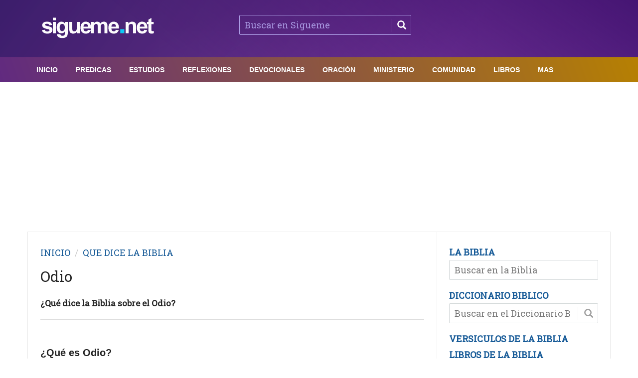

--- FILE ---
content_type: text/html; charset=UTF-8
request_url: https://www.sigueme.net/que-dice-la-biblia/odio
body_size: 8026
content:
<!doctype html>
<html lang="Es-es">
<meta http-equiv="Content-type" content="text/html; charset=utf-8" />
<head><title>Odio | Que Dice la Biblia</title>
<meta name="description" content="¿Qué dice la Biblia sobre el Odio?">
<meta name="robots" content="index, follow" />
<meta name="googlebot" content="index, follow" />
<meta name="viewport" content="width=device-width, initial-scale=1">
<meta="author" content="SIGUEME.NET" />
<meta name="google-site-verification" content="XWceDO8KLT4lvPDvDr0iUQ3TmhajI7D4_Nw51QrAuCY" />
<meta name="Copyright" content="SIGUEME.NET" />
<link rel="canonical" href="https://www.sigueme.net/que-dice-la-biblia/odio" />   
<link rel="image_src" type="image/jpeg" href="https://www.sigueme.net/imagenes/que-dice-la-biblia.jpg" />
<link rel="icon" type="image/png" href="https://www.sigueme.net/sigueme-3.png" />

<link rel='stylesheet' id='miptheme-bootstrap-css'  href="../assets/css/bootstrap.min.css" type='text/css' media='all' />
<link rel='stylesheet' id='miptheme-external-styles-css'  href="../assets/css/mip.external.css" type='text/css' media='all' />
<link rel='stylesheet' id='miptheme-style-css'  href="../style.css" type='text/css' media='all' />
<link rel='stylesheet' id='miptheme-style-responsive-css'  href="../assets/css/media-queries.css" type='text/css' media='all' />
<link rel='stylesheet' id='miptheme-dynamic-css-css'  href="../assets/css/dynamic.css" type='text/css' media='all' />
<link rel='stylesheet' id='typography-css-css'  href="../assets/css/typography.css" type='text/css' media='all' />


<script async src="https://pagead2.googlesyndication.com/pagead/js/adsbygoogle.js?client=ca-pub-4475040033457544"
     crossorigin="anonymous"></script>

</head>
<body  class="single single-post postid-297 single-format-image sidebar-border vc-block-fx vc-block-shadow wpb-js-composer js-comp-ver-4.9 vc_responsive" itemscope itemtype="https://schema.org/WebPage">
  <div id="page-outer-wrap">
    <div id="page-inner-wrap"> 

      <header id="page-header-mobile" class="visible-xs visible-sm"> 

        <nav id="mobile-menu">

<form id="search-form-mobile" class="mm-search" method="post" action="https://www.sigueme.net/predicas-cristianas/buscar-predicas-y-sermones"> 
<input type="text" name="palabras" placeholder="Buscar Sigueme" value="" /></form>

<ul  id="menu-main-nav" class="nav clearfix">

<li class="main-menu-item">
<a href="https://www.sigueme.net">Inicio</a>
<ul class="sub-menu">

<li class="sub-menu-item">
<a href="https://www.sigueme.net/biografias/">Biografias</a>
</li>
</ul>
</li>


<li  class="sub-menu-item">
<a href="https://www.sigueme.net/biblia/">La Biblia</a>
</li>

<li  class="sub-menu-item">
<a href="https://www.sigueme.net/temas-cristianos">Temas Cristianos</a>
</li>

<li class="main-menu-item">
<a href="https://www.sigueme.net/predicas-cristianas">Predicas</a>
<ul class="sub-menu">

<li class="sub-menu-item">
<a  href="https://www.sigueme.net/predicas-cristianas/">Todas las Predicaciones</a></li>

<li  class="sub-menu-item">
<a  href="https://www.sigueme.net/predicas-cristianas/predicaciones-cristianas-evangelicas">Predicas Evangelicas</a></li>

<li class="sub-menu-item">
<a  href="https://www.sigueme.net/predicas-cristianas/predicadores-cristianos">Predicadores Cristianos</a></li>

</ul>
</li>

<li class="sub-menu-item">
<a  href="https://www.sigueme.net/predicas-cristianas/temas-para-predicar">Predicas por Temas</a>
</li>

<li class="sub-menu-item">
<a href="https://www.sigueme.net/bosquejos/bosquejos-para-predicar">Bosquejos Biblicos</a>
</li>

<li class="sub-menu-item">
<a href="https://www.sigueme.net/bosquejos/bosquejos-predicas-cristianas-mujeres">Bosquejos de Predicas para Mujeres</a>
</li>

<li class="sub-menu-item">
<a  href="https://www.sigueme.net/anecdotas-ilustraciones/ilustraciones-sermones">Anecdotas e Ilustraciones</a>
</li>

<li class="sub-menu-item">
<a href="https://www.sigueme.net/diccionario-biblico/">Diccionario Biblico</a>
</li>

<li class="sub-menu-item">
<a href="https://www.sigueme.net/salmos/">Salmos Explicados</a>
</li>

<li class="sub-menu-item">
<a href="https://www.sigueme.net/estudios-biblicos">Estudios Biblicos</a>
<ul class="sub-menu">

<li class="sub-menu-item">
<a href="https://www.sigueme.net/libros-de-la-biblia/">Libros de la Biblia</a>
</li>

<li class="sub-menu-item">
<a href="https://www.sigueme.net/conceptos-biblicos/">Conceptos Biblicos</a>
</li>

<li class="sub-menu-item">
<a href="https://www.sigueme.net/versiculos-biblicos/">Versiculos Biblicos</a>
</li>

<li class="sub-menu-item">
<a href="https://www.sigueme.net/historias-de-la-biblia/">Historias de la Biblia</a>
</li>

<li class="sub-menu-item">
<a href="https://www.sigueme.net/que-dice-la-biblia/">Que dice la Biblia sobre ...</a>
</li>

<li class="sub-menu-item">
<a href="https://www.sigueme.net/hombres-de-la-biblia/">Hombres de la Biblia</a>
</li>

<li  class="sub-menu-item">
<a href="https://www.sigueme.net/mujeres-de-la-biblia/">Mujeres de la Biblia</a>
</li>

</ul>
</li>

<li class="sub-menu-item">
<a href="https://www.sigueme.net/reflexiones-cristianas">Reflexiones</a>
</li>

<li class="sub-menu-item">
<a href="https://www.sigueme.net/devocionales-cristianos/">Devocionales</a>
</li>

<li class="sub-menu-item">
<a href="https://www.sigueme.net/devocionales-cristianos/devocional-diario">Devocional Diario</a>
</li>

<li class="sub-menu-item">
<a href="https://www.sigueme.net/devocionales-cristianos/devocionales-temas">Devocionales agrupados por Temas</a>
</li>

<li class="sub-menu-item">
<a href="https://www.sigueme.net/mensajes-cristianos/">Mensajes</a>
</li>

<li class="sub-menu-item">
<a href="https://www.sigueme.net/oraciones/">Oraciones Cristianas</a>
</li>
<li class="sub-menu-item">
<a href="https://www.sigueme.net/orando-con-los-salmos/">Orando con los Salmos</a>
</li>



<li class="sub-menu-item">
<a href="https://www.sigueme.net/consejeria-cristiana/">Consejeria</a>
</li>

<li class="sub-menu-item">
<a href="https://www.sigueme.net/consejos-para-problemas-de-la-vida/">Problemas de la Vida</a>
</li>

<li class="sub-menu-item">
<a href="https://www.sigueme.net/mujeres-cristianas/">Mujer Cristiana</a>
</li>

<li class="sub-menu-item">
<a href="https://www.sigueme.net/noviazgo/noviazgo-cristiano">Pareja y Noviazgo</a>
</li>


<li class="sub-menu-item">
<a href="https://www.sigueme.net/ministerio-cristiano/">Ministerio Cristiano</a>
<ul class="sub-menu">

<li class="sub-menu-item">
<a href="https://www.sigueme.net/guerra-espiritual/">Guerra Espiritual</a>
</li>

<li class="sub-menu-item">
<a href="https://www.sigueme.net/liderazgo/">Liderazgo</a>
</li>

<li class="sub-menu-item">
<a href="https://www.sigueme.net/evangelismo/">Evangelismo y Misiones</a>
</li>

<li class="sub-menu-item">
<a href="https://www.sigueme.net/jovenes-cristianos/juegos-y-dinamicas-para-jovenes">Juegos y Dinamicas de Grupos</a>
</li>

</ul>
</li>

<li class="sub-menu-item">
<a href="https://www.sigueme.net/mujeres-cristianas/">Mujer Cristiana</a>
</li>

<li class="sub-menu-item">
<a href="https://www.sigueme.net/jovenes-cristianos/">Jovenes Cristianos</a>
<ul class="sub-menu">

<li class="sub-menu-item">
<a href="https://www.sigueme.net/jovenes-cristianos/temas-para-jovenes-y-adolescentes">Temas para Jovenes y Adolescentes</a>
</li>

<li class="sub-menu-item">
<a href="https://www.sigueme.net/teatro-cristiano/dramas-obras-cristianas">Obras y Dramas Cristianos</a>
</li>

</ul>
</li>

<li class="sub-menu-item">
<a href="https://www.sigueme.net/ninos-cristianos/">Niños</a>
<ul class="sub-menu">

<li class="sub-menu-item">
<a href="https://www.sigueme.net/historias-biblicas/">Historias Biblicas</a>
</li>

<li class="sub-menu-item">
<a href="https://www.sigueme.net/juegos-para-ninos/">Juegos para Niños</a>
</li>

<li class="sub-menu-item">
<a href="https://www.sigueme.net/grandes-heroes-y-leyendas-de-la-biblia/">Grandes Heroes de la Biblia</a>
</li>

<li class="sub-menu-item">
<a href="https://www.sigueme.net/los-guarda-historias/">Los Guarda Historias</a>
</li>

<li class="sub-menu-item">
<a href="https://www.sigueme.net/reflexiones/reflexiones-cristianas-para-ninos">Reflexiones para Niños</a>
</li>

</ul>
</li>

<li class="sub-menu-item">
<a href="#">Imagenes | Videos | Peliculas</a>
<ul class="sub-menu">

<li class="sub-menu-item ">
<a href="https://www.sigueme.net/imagenes-cristianas/">Imagenes Cristianas</a>
</li>
<li class="sub-menu-item">
<a href="https://www.sigueme.net/peliculas-cristianas/">Peliculas Cristianas</a>
</li>
<li class="sub-menu-item">
<a href="https://www.sigueme.net/the-chosen/">The Chosen | Temporada 1 | Latino</a>
</li>
<li class="sub-menu-item">
<a href="https://www.sigueme.net/youtube/">Youtube Videos</a>
</li>

</ul>
</li>

<li class="sub-menu-item">
<a href="https://www.sigueme.net/libros-cristianos">Libros Cristianos</a>
<ul class="sub-menu">

<li class="sub-menu-item">
<a href="https://www.sigueme.net/libros-cristianos/autores">Libros por Autores</a>
</li>

</ul>
</li>

</ul>
</nav>


<div id="mobile-sticky" class="row">
<div class="col-xs-2"> 
<a id="nav-expander" href="#mobile-menu">
<i class="fa fa-bars"></i></a></div>
<div class="col-xs-8">
<div class="logo">
<a href="https://www.sigueme.net">
<img src="https://www.sigueme.net/logo/logo-sigueme-2.png" width="260" height="50" alt="Sigueme Network logo" /></a></div></div>
<div class="col-xs-2 text-right">
</div>
</div>

</header> 
<header id="page-header" class="hidden-xs hidden-sm wrap-header-layout-2 clearfix">

<!--ACA VA EL MENUSUP</a>-->

<div class="container">
<div  id="header-branding" class="header-layout-2">
<div  class="row">
<div class="col-md-4" itemprop="publisher" itemscope itemtype="https://schema.org/Organization">
<div class="logo">

    <div itemprop="logo" itemscope itemtype="https://schema.org/ImageObject">
      <img src="https://www.sigueme.net/logo/logo-sigueme.png"/>
      <meta itemprop="url" content="https://www.sigueme.net/logo/logo-sigueme.png">
      <meta itemprop="width" content="283">
      <meta itemprop="height" content="50">
    </div>
    <meta itemprop="name" content="Sigueme Network">
  </div>


<!--
<a itemprop="url" href="https://www.sigueme.net/"><img src="https://www.sigueme.net/logo/logo-sigueme.png" width="283" height="50" alt="Mensajes Cristianos" /></a>

-->

</div>
<meta itemprop="name" content="Sigueme">

<div class="col-md-4 text-center">
<div class="wrap-container">

<form id="search-form" method="post" action="https://www.sigueme.net/predicas-cristianas/buscar-predicas-y-sermones"> 
<input type="text" name="palabras" placeholder="Buscar en Sigueme" value="" /> <button><span class="glyphicon glyphicon-search"></span></button>
</form>

</div></div>

</div>
</div>
</div>


<div id="sticky-header" data-spy="affix" data-offset-top="115">

<div id="header-navigation"> 
<nav id="main-menu" class="container relative" itemscope itemtype="http://schema.org/SiteNavigationElement"> 
<a href="https://www.sigueme.net"><span class="sticky-logo"></span></a>


<ul id="menu-main-nav-1" class="nav clearfix">

      <li class="main-menu-item"><a href="https://www.sigueme.net" itemprop="url"><span itemprop="name" class="menu-link main-menu-link">INICIO</span></a>
            
        <div class="dropnav-container">
          <ul class="dropnav-menu">
            
            <li class="sub-menu-item">
              <a href="https://www.sigueme.net/" itemprop="url"><span itemprop="name" class="menu-link sub-menu-link">Portada de Sigueme</span></a>

            <li class="sub-menu-item">
              <a href="https://www.sigueme.net/temas-cristianos" itemprop="url"><span itemprop="name" class="menu-link sub-menu-link">Temas Cristianos</span></a>
            </li>
            </li>
          </ul>
        </div>
      </li>

    <li  class="main-menu-item ">
        <a href="https://www.sigueme.net/predicas-cristianas/" itemprop="url"><span itemprop="name" class="menu-link main-menu-link">Predicas</span></a>
        <div class="dropnav-container">
          <ul class="dropnav-menu">

            <li class="sub-menu-item">
             <a href="https://www.sigueme.net/predicas-cristianas/" itemprop="url"><span itemprop="name" class="menu-link sub-menu-link">Todas las Predicaciones</span></a>
            </li>

            <li class="sub-menu-item">
             <a href="https://www.sigueme.net/predicas-cristianas/predicaciones-cristianas-evangelicas" itemprop="url"><span itemprop="name" class="menu-link sub-menu-link">Predicaciones Evangelicas</span></a>
            </li>
              
             <li class="sub-menu-item">
             <a href="https://www.sigueme.net/predicas-cristianas/predicadores-cristianos" itemprop="url"><span itemprop="name" class="menu-link sub-menu-link">Predicas por Predicador</span></a>
             </li>
              
            <li class="sub-menu-item">
             <a href="https://www.sigueme.net/predicas-cristianas/temas-para-predicar" itemprop="url"><span itemprop="name" class="menu-link sub-menu-link">Predicas por Temas</span></a>
             </li>
            
             <li class="sub-menu-item">
             <a href="https://www.sigueme.net/anecdotas-ilustraciones/ilustraciones-sermones" itemprop="url"><span itemprop="name" class="menu-link sub-menu-link">Anecdotas e Ilustraciones</span></a>
             </li>
              
              <li class="sub-menu-item">
              <a href="https://www.sigueme.net/anecdotas-ilustraciones/ilustraciones-cristianas-temas" itemprop="url"><span itemprop="name" class="menu-link sub-menu-link">Ilustraciones Cristianas por temas</span></a>
              </li>
              
              <li class="sub-menu-item">
              <a href="https://www.sigueme.net/bosquejos/bosquejos-para-predicar" itemprop="url"><span itemprop="name" class="menu-link sub-menu-link">Bosquejos de Sermones</span></a>
             </li>


<li class="sub-menu-item">
<a href="https://www.sigueme.net/bosquejos/bosquejos-predicas-cristianas-mujeres">Bosquejos de Predicas para Mujeres</a>
</li>


             

              <li class="sub-menu-item">
              <a href="https://www.sigueme.net/homiletica/" itemprop="url"><span itemprop="name" class="menu-link sub-menu-link">Homiletica para Predicadores</span></a>
             </li>

        </ul>
      </div>
    </li>


<li  class="main-menu-item">
        <a href="https://www.sigueme.net/estudios-biblicos" itemprop="url"><span itemprop="name" class="menu-link main-menu-link">Estudios</span></a>
          <div class="dropnav-container">
          <ul class="dropnav-menu">

            <li class="sub-menu-item">
             <a href="https://www.sigueme.net/estudios-biblicos/" itemprop="url"><span itemprop="name" class="menu-link sub-menu-link">Estudios Biblicos</span></a>
             </li>

             <li class="sub-menu-item">
             <a href="https://www.sigueme.net/libros-de-la-biblia/" itemprop="url"><span itemprop="name" class="menu-link sub-menu-link">Libros de la Biblia</span></a>
             </li>

             <li class="sub-menu-item">
             <a href="https://www.sigueme.net/salmos/" itemprop="url"><span itemprop="name" class="menu-link sub-menu-link">Salmos Explicados</span></a>
             </li>

            <li class="sub-menu-item">
             <a href="https://www.sigueme.net/biblia/" itemprop="url"><span itemprop="name" class="menu-link sub-menu-link">La Biblia</span></a>
            </li>

            <li class="sub-menu-item">
             <a href="https://www.sigueme.net/versiculos-biblicos/" itemprop="url"><span itemprop="name" class="menu-link sub-menu-link">Versiculos Biblicos</span></a>
            </li>

             <li class="sub-menu-item">
             <a href="https://www.sigueme.net/diccionario-biblico/" itemprop="url"><span itemprop="name" class="menu-link sub-menu-link">Diccionario Biblico</span></a>
             </li>

            <li class="sub-menu-item">
             <a href="https://www.sigueme.net/historias-de-la-biblia/" itemprop="url"><span itemprop="name" class="menu-link sub-menu-link">Historias de la Biblia</span></a>
            </li>

             <li class="sub-menu-item">
             <a href="https://www.sigueme.net/conceptos-biblicos/" itemprop="url"><span itemprop="name" class="menu-link sub-menu-link">Conceptos Biblicos</span></a>
             </li>

             <li class="sub-menu-item">
             <a href="https://www.sigueme.net/que-dice-la-biblia/" itemprop="url"><span itemprop="name" class="menu-link sub-menu-link">Que dice la Biblia sobre . . .</span></a>
             </li>

            <li class="sub-menu-item">
             <a href="https://www.sigueme.net/hombres-de-la-biblia/" itemprop="url"><span itemprop="name" class="menu-link sub-menu-link">Hombres de la Biblia</span></a>
             </li>
              
             <li class="sub-menu-item">
             <a href="https://www.sigueme.net/mujeres-de-la-biblia/" itemprop="url"><span itemprop="name" class="menu-link sub-menu-link">Mujeres de la Biblia</span></a>
             </li>

    </ul>
        </div>
        </li>

      <li  class="main-menu-item">
        <a href="https://www.sigueme.net/reflexiones-cristianas" itemprop="url"><span itemprop="name" class="menu-link main-menu-link">Reflexiones</span></a>
          <div class="dropnav-container">
          <ul class="dropnav-menu">
          
            <li class="sub-menu-item"><a href="https://www.sigueme.net/reflexiones-cristianas" itemprop="url"><span itemprop="name" class="menu-link sub-menu-link">Reflexiones Cristianas</span></a></li>
              
             <li class="sub-menu-item">
             <a href="https://www.sigueme.net/mensajes-cristianos/" itemprop="url"><span itemprop="name" class="menu-link sub-menu-link">Mensajes Cristianos</span></a>
             </li>

          </ul>
        </div>
      </li>


      <li  class="main-menu-item">
        <a href="https://www.sigueme.net/devocionales-cristianos/" itemprop="url"><span itemprop="name" class="menu-link main-menu-link">Devocionales</span></a>
          <div class="dropnav-container">
          <ul class="dropnav-menu">
          
            <li class="sub-menu-item"><a href="https://www.sigueme.net/devocionales-cristianos/" itemprop="url"><span itemprop="name" class="menu-link sub-menu-link">Devocionales Cristianos</span></a></li>

            <li class="sub-menu-item"><a href="https://www.sigueme.net/devocionales-cristianos/devocional-diario" itemprop="url"><span itemprop="name" class="menu-link sub-menu-link">Devocional Diario</span></a></li>


             <li class="sub-menu-item">
             <a href="https://www.sigueme.net/devocionales-cristianos/devocionales-temas" itemprop="url"><span itemprop="name" class="menu-link sub-menu-link">Devocionales por Temas</span></a>
             </li>

          </ul>
        </div>
      </li>

           
           <li  class="main-menu-item">
        <a href="https://www.sigueme.net/oraciones/" itemprop="url"><span itemprop="name" class="menu-link main-menu-link">Oración</span></a>
          <div class="dropnav-container">
          <ul class="dropnav-menu">
          
                        <li class="sub-menu-item">
             <a href="https://www.sigueme.net/oraciones/" itemprop="url"><span itemprop="name" class="menu-link sub-menu-link">Oraciones Cristianas</span></a>
             </li>


             <li class="sub-menu-item">
             <a href="https://www.sigueme.net/orando-con-los-salmos/" itemprop="url"><span itemprop="name" class="menu-link sub-menu-link">Orando con los Salmos</span></a>
             </li>
 
          </ul>
            </div>
              </li>



               <li  class="main-menu-item">
              <a href="https://www.sigueme.net/ministerio-cristiano/" itemprop="url"><span itemprop="name" class="menu-link main-menu-link">Ministerio</span></a>
                <div class="dropnav-container">
                <ul class="dropnav-menu">
                
              <li class="sub-menu-item">
               <a href="https://www.sigueme.net/liderazgo/liderazgo-cristiano" itemprop="url"><span itemprop="name" class="menu-link sub-menu-link">Liderazgo Cristiano</span></a>
               </li>
                <li class="sub-menu-item">
               <a href="https://www.sigueme.net/ministerio-cristiano/" itemprop="url"><span itemprop="name" class="menu-link sub-menu-link">Ministerio Cristiano</span></a>
               </li>

               <li class="sub-menu-item">
               <a href="https://www.sigueme.net/guerra-espiritual/" itemprop="url"><span itemprop="name" class="menu-link sub-menu-link">Guerra Espiritual</span></a>
               </li>
                
               <li class="sub-menu-item">
               <a href="https://www.sigueme.net/evangelismo/" itemprop="url"><span itemprop="name" class="menu-link sub-menu-link">Evangelismo</span></a>
               </li>
               <li class="sub-menu-item">
               <a href="https://www.sigueme.net/finanzas/" itemprop="url"><span itemprop="name" class="menu-link sub-menu-link">Finanzas</span></a>
               </li>
              <li class="sub-menu-item">
             <a href="https://www.sigueme.net/consejeria-cristiana" itemprop="url"><span itemprop="name" class="menu-link sub-menu-link">Consejeria</span></a>
             </li>

             <li class="sub-menu-item">
             <a href="https://www.sigueme.net/consejos-para-problemas-de-la-vida" itemprop="url"><span itemprop="name" class="menu-link sub-menu-link">Problemas de la Vida</span></a>
             </li>

             <li class="sub-menu-item">
             <a href="https://www.sigueme.net/sanidad-interior/" itemprop="url"><span itemprop="name" class="menu-link sub-menu-link">Sanidad Interior</span></a>
             </li>

             <li class="sub-menu-item">
             <a href="https://www.sigueme.net/noviazgo/noviazgo-cristiano" itemprop="url"><span itemprop="name" class="menu-link sub-menu-link">Pareja y Noviazgo</span></a>
             </li>

              </ul>
            </div>
          </li>
         
          <li  class="main-menu-item">
            <a href="#" itemprop="url"><span itemprop="name" class="menu-link main-menu-link">COMUNIDAD</span></a>
              <div class="dropnav-container">
              <ul class="dropnav-menu">
              
                <li class="sub-menu-item">
                 <a href="https://www.sigueme.net/mujeres-cristianas/" itemprop="url"><span itemprop="name" class="menu-link sub-menu-link">Mujer Cristiana</span></a>
                 </li>

                <li class="sub-menu-item">
                  <a href="https://www.sigueme.net/jovenes-cristianos/" itemprop="url"><span itemprop="name" class="menu-link sub-menu-link">Jovenes Cristianos</span></a>
                </li>

                 <li class="sub-menu-item">
                 <a href="https://www.sigueme.net/ninos-cristianos/" itemprop="url"><span itemprop="name" class="menu-link sub-menu-link">Niños Cristianos</span></a>
                 </li>

                 <li class="sub-menu-item">
                 <a href="https://www.sigueme.net/youtube/" itemprop="url"><span itemprop="name" class="menu-link sub-menu-link">Youtube Videos</span></a>
                 </li>

                </ul>
              </div>
            </li>

        <li  class="main-menu-item ">
          <a href="https://www.sigueme.net/libros-cristianos/" itemprop="url"><span itemprop="name" class="menu-link main-menu-link">Libros</span></a>
          <div class="dropnav-container">
            <ul class="dropnav-menu">
                      
                 <li class="sub-menu-item">
                 <a href="https://www.sigueme.net/libros-cristianos/" itemprop="url"><span itemprop="name" class="menu-link sub-menu-link">Reviews de Libros</span></a>
                 </li>
                 
                 <li class="sub-menu-item">
                 <a href="https://www.sigueme.net/libros-cristianos/autores" itemprop="url"><span itemprop="name" class="menu-link sub-menu-link">Libros por Autor</span></a>
                 </li>
                  <li class="sub-menu-item">
                  <a href="https://www.sigueme.net/biografias/" itemprop="url"><span itemprop="name" class="menu-link sub-menu-link">Biografias</span></a>
                </li>
            </ul>
          </div>
        </li>

        <li  class="main-menu-item">
        <a href="#" itemprop="url"><span itemprop="name" class="menu-link main-menu-link">MAS</a>
            <div class="dropnav-container">
            <ul class="dropnav-menu">

              <li class="sub-menu-item">
              <a href="https://www.sigueme.net/especiales/" itemprop="url"><span itemprop="name" class="menu-link sub-menu-link">Especiales Sigueme</span></a>
              </li>

              <li class="sub-menu-item">
              <a href="https://www.sigueme.net/pentecostes/" itemprop="url"><span itemprop="name" class="menu-link sub-menu-link">Pentecostes</span></a>
              </li>

             <li class="sub-menu-item">
             <a href="https://www.sigueme.net/imagenes-cristianas/" itemprop="url"><span itemprop="name" class="menu-link sub-menu-link">Imagenes Cristianas</span></a>
             </li>

            <li class="sub-menu-item">
              <a href="https://www.sigueme.net/peliculas-cristianas/" itemprop="url"><span itemprop="name" class="menu-link sub-menu-link">Peliculas Cristianas</span></a>
            </li>

            <li class="sub-menu-item">
              <a href="https://www.sigueme.net/the-chosen/" itemprop="url"><span itemprop="name" class="menu-link sub-menu-link">The Chosen | Temporada 1 | Latino</span></a>
            </li>

            <li class="sub-menu-item">
            <a href="https://www.sigueme.net/teatro-cristiano/dramas-obras-cristianas" itemprop="url"><span itemprop="name" class="menu-link sub-menu-link">Dramas y Obras Cristianas</span></a>
            </li>

          </ul>
        </div>
      </li>

</ul> 
</nav>
</div>
</div>
      </header>

      <div class="container relative"></div>
        <div id="content-container">
    
          <div class="container content-shadow">
            <div id="page-content" class="loop-single right-sidebar loop-page-3 clearfix">
              <div id="main" class="main article"> 

                <article id="post" class="article-post clearfix post post type-post status-publish format-image has-post-thumbnail  post_format-post-format-image" itemscope itemtype="https://schema.org/Article">

                <header>
                  <div class="breadcrumb hidden-xs">
                    <div class="vbreadcrumb" typeof="v:Breadcrumb"><a href="https://www.sigueme.net/" rel="v:url" property="v:title" class="home">INICIO</a></div>
                    <div class="vbreadcrumb" typeof="v:Breadcrumb"><a href="https://www.sigueme.net/que-dice-la-biblia/" title="Asi dice la Biblia" rel="v:url" property="v:title">QUE DICE LA BIBLIA</a></div>
                  </div>

                    <h1 class="entry-title" itemprop="name">Odio</h1>
                    <h2><p align="justify"><strong>¿Qué dice la Biblia sobre el Odio?</strong></p></h2>
                </header>

              <div class="article-post-content clearfix">
                <h3><strong>¿Qué es Odio?</strong></h3>
                <p align="justify">Antipatía, aversion, aborrecimiento, mala voluntad hacia una persona o cosa. </p>

                <h3><strong>¿Qué dice la Biblia sobre Odio?</strong></h3>
                <p align="justify"></p>

                <h3><strong>Versículos Bíblicos sobre Odio</strong></h3>
                <p align="justify">Evitar el odio, Levítico 19.17; Proverbios 15.17.<br />
Confunden amor con odio, Deuteronomio 1.27.<br />
Odia profeta, 1 Reyes 22.8.<br />
Odio real, Ester 5.10-14.<br />
Odio sin causa, Salmo 69.4.<br />
Odio total, Salmo 139.22.<br />
Antídoto para el odio, Proverbios 10.12.<br />
Amor por enemigos, Mateo 5.43-44.<br />
Malos aborrecen la luz, Juan 3.20.<br />
Causa de odio, Juan 15.18-24.<br />
Tinieblas de odio, 1 Juan 2.9-11.<br />
El que odia es homicida, 1 Juan 3.15.<br />
Amor a Dios y al prójimo, 1 Juan 4.20-21.</p>

                <h3><strong>Más info sobre Odio</strong></h3>
                <p align="justify">Una de las causas de la Segunda Guerra Mundial fue el concepto que los nazis alemanes tenían de sí mismos: creían que ellos eran una raza superior a todas las del mundo, que otra raza cualquiera era inferior a la de ellos, que ellos eran los “superhombres” y por lo mismo debían dominar a todo el mundo. <br />
<br />
Impulsados por esas ideas organizaron una inhumana y cruel persecución en contra de los judíos a fin de exterminarlos. Según los cálculos que se han hecho se sabe que antes de la Guerra mencionada y durante ella murieron asesinados varios millones de judíos.</p>
              </div>

              </article>
                </div>

                  <div id="sidebar" class="sidebar">
                    <div class="theiaStickySidebar">
                      
                	<strong><a href="https://www.sigueme.net/biblia/">
			        LA BIBLIA</a></strong>

			        <form id="search-form" method="post" action="https://www.sigueme.net/biblia/buscar-en-la-biblia"> 
		              <input type="s" name='palabras' placeholder="Buscar en la Biblia" value="" />
		            </form>


			        <strong><a href="https://www.sigueme.net/diccionario-biblico/">
					DICCIONARIO BIBLICO</a></strong>

					<form id="search-form" method="post" action="https://www.sigueme.net/diccionario-biblico/buscar-diccionario-biblico"> 
			          <input type="s" name="palabras" placeholder="Buscar en el Diccionario Biblico" value="" />
			          <button><span class="glyphicon glyphicon-search"></span></button>
			        </form>
			        
			        <strong>
                	<a href="https://www.sigueme.net/versiculos-biblicos/">
					VERSICULOS DE LA BIBLIA</a><BR>

                	<a href="https://www.sigueme.net/libros-de-la-biblia/">
					LIBROS DE LA BIBLIA</a><BR>

					<a href="https://www.sigueme.net/estudios-biblicos/">
					ESTUDIOS BIBLICOS</a><BR>

					<a href="https://www.sigueme.net/libros-de-la-biblia/antiguo-testamento">
					LIBROS DEL ANTIGUO TESTAMENTO</a><BR>
					
					<a href="https://www.sigueme.net/libros-de-la-biblia/nuevo-testamento">
					LIBROS DEL NUEVO TESTAMENTO</a><BR>

			        <a href="https://www.sigueme.net/hombres-de-la-biblia/">
			        HOMBRES DE LA BIBLIA</a><BR>

			        <a href="https://www.sigueme.net/mujeres-de-la-biblia/">
			        MUJERES DE LA BIBLIA</a><BR>

			        <a href="https://www.sigueme.net/historias-biblicas/">
					HISTORIAS BIBLICAS PARA NIÑOS</a>
					</strong><HR>
                                </div>
                  </div>

        </div>
      </div>
    </div>

		<section id="page-footer">
			<section id="footer-section-bottom" class="footer-section-bottom-2">
				<div class="container">
					<div class="row">
						<div class="col-sm-12 text-center"> 
							<aside class="widget">
								<div style="padding:30px 0 0 0;">
									<a href="#"><img src="https://www.sigueme.net/logo/logo-sigueme.png" alt="Sigueme Network Logo" /></a>
								</div>
								<div  class="textwidget"><span style="color: #00ffff;">"Seguimos a Jesús"</span></div>
								<div  class="textwidget"><a href="https://www.sigueme.net/sitemap.txt" target="_blank">Mapa del Sitio</a> | <a href="https://www.sigueme.net/politica-de-privacidad.php" target="_blank">Política de Privacidad</a></div>
							</aside>
							<a href="mailto:sigueme.net@gmail.com">sigueme.net@gmail.com</a>
						</div>
					</div>
				</div>
			</section>
		</section>

	</div>
</div>

<!-- START COKIES 
<script async src="//sigueme.net/js/cookieconsent4.js"></script>
<script src="//code.jquery.com/jquery-latest.min.js"></script>
<script src="//sigueme.net/js/jquery.cookie.js"></script>
<script src="//sigueme.net/js/cookiecompliance.js"></script>
END COKIES --><!-- START ANALYTICS -->
<!-- Google tag (gtag.js) -->
<script async src="https://www.googletagmanager.com/gtag/js?id=G-0NXLLWSEVL"></script>
<script>
  window.dataLayer = window.dataLayer || [];
  function gtag(){dataLayer.push(arguments);}
  gtag('js', new Date());

  gtag('config', 'G-0NXLLWSEVL');
</script><!-- Google tag (gtag.js) -->
<script async src="https://www.googletagmanager.com/gtag/js?id=G-X1MN9VQN4D"></script>
<script>
  window.dataLayer = window.dataLayer || [];
  function gtag(){dataLayer.push(arguments);}
  gtag('js', new Date());
  gtag('config', 'G-X1MN9VQN4D');
</script><!-- END ANALYTICS -->

<script>/*<![CDATA[*/if(typeof WebFontConfig==="undefined"){WebFontConfig=new Object();}
WebFontConfig['google']={families:['Roboto','Roboto+Slab&amp;subset=latin']};(function(){var wf=document.createElement('script');wf.src='https://ajax.googleapis.com/ajax/libs/webfont/1.5.3/webfont.js';wf.type='text/javascript';wf.async='true';var s=document.getElementsByTagName('script')[0];s.parentNode.insertBefore(wf,s);})();/*]]>*/</script>

<script type='text/javascript' src="../js/jquery/jquery.js"></script>
<script type='text/javascript' src="../js/jquery/jquery-migrate.min.js"></script>
<style type="text/css">.wpb_animate_when_almost_visible{opacity:1}</style></noscript>

<script>/*<![CDATA[*/"use strict";var miptheme_smooth_scrolling=true;var miptheme_ajaxpagination_timer=1500;var miptheme_sticky_sidebar_margin=75;var mipthemeLocalCache={};(function(){"use strict";mipthemeLocalCache={data:{},remove:function(resource_id){delete mipthemeLocalCache.data[resource_id];},exist:function(resource_id){return mipthemeLocalCache.data.hasOwnProperty(resource_id)&&mipthemeLocalCache.data[resource_id]!==null;},get:function(resource_id){return mipthemeLocalCache.data[resource_id];},set:function(resource_id,cachedData){mipthemeLocalCache.remove(resource_id);mipthemeLocalCache.data[resource_id]=cachedData;}};})();/*]]>*/</script>

<script type='text/javascript' src="../assets/js/bootstrap.min.js"></script>
<script type='text/javascript' src="../assets/js/mip.external.min.js"></script>
<script type='text/javascript' src="../assets/js/functions.js"></script>
</body>
</html>

--- FILE ---
content_type: text/html; charset=utf-8
request_url: https://www.google.com/recaptcha/api2/aframe
body_size: 266
content:
<!DOCTYPE HTML><html><head><meta http-equiv="content-type" content="text/html; charset=UTF-8"></head><body><script nonce="Ivht9D6zutSSqYcXSuGIIg">/** Anti-fraud and anti-abuse applications only. See google.com/recaptcha */ try{var clients={'sodar':'https://pagead2.googlesyndication.com/pagead/sodar?'};window.addEventListener("message",function(a){try{if(a.source===window.parent){var b=JSON.parse(a.data);var c=clients[b['id']];if(c){var d=document.createElement('img');d.src=c+b['params']+'&rc='+(localStorage.getItem("rc::a")?sessionStorage.getItem("rc::b"):"");window.document.body.appendChild(d);sessionStorage.setItem("rc::e",parseInt(sessionStorage.getItem("rc::e")||0)+1);localStorage.setItem("rc::h",'1769904670780');}}}catch(b){}});window.parent.postMessage("_grecaptcha_ready", "*");}catch(b){}</script></body></html>

--- FILE ---
content_type: text/css
request_url: https://www.sigueme.net/style.css
body_size: 12869
content:
body{font-family:'Roboto Slab', Roboto Slab;color:#5c5c5c;background:#fff;padding:0;}
a{text-decoration:none;color:#222;-webkit-transition:color 200ms ease, background-color 200ms ease, text-shadow 200ms ease, box-shadow 200ms ease, border 200ms ease;transition:color 200ms ease, background-color 200ms ease, text-shadow 200ms ease, box-shadow 200ms ease, border 200ms ease;}
a:hover{color:#3e1d95;text-decoration:none;}
#page-outer-wrap{position:relative;overflow:hidden;width:100%;}
#page-inner-wrap{position:relative;}
.relative{position:relative;}
.container{padding:0;}
.container .img-responsive,
article.def .img-responsive{display:block;width:100%;}
#page-content{position:relative;background:#fff;border:1px solid #e9e9e9;z-index:2;min-height:350px;}
.ie8 #page-content{border:1px solid #e3e3e3;margin:30px -1px 0 -1px;}
.main{padding:10px;}
.vc-page .main{padding-top:0!important;}
#page-content.left-sidebar .main,
#page-content.right-sidebar .main,
#page-content.hide-sidebar .main{padding:20px;}
.main .section-full{margin:0 -10px 0 -10px;}
#page-content.left-sidebar .main .section-full,
#page-content.right-sidebar .main .section-full,
#page-content.hide-sidebar .main .section-full{margin:0 -20px 0 -20px;}
#page-content.hide-sidebar .main{float:none;width:100%;}
.sidebar{color:#333333;padding:15px;}
.no-top-bottom{padding-top:0 !important;padding-bottom:0 !important;}
.no-left{padding-left:0 !important;}
.no-right{padding-right:0 !important;}
.top-30{margin-top:30px;}
.bottom-30{margin-bottom:30px;}
#page-header-mobile{background:linear-gradient(217deg, #441b82, rgba(255,0,0,0) 70.71%),
linear-gradient(127deg, #51187b, #3b424800 70.71%),
linear-gradient(336deg, rgb(162 33 216), rgba(0,0,255,0) 70.71%);background-color: #0b3d48;
min-height:50px;overflow:hidden;padding:0 15px;z-index:3;}
#page-header-mobile .row.affix{position:fixed;width:100%;z-index:3;background:#303384;top:0 !important;height:50px;-webkit-box-shadow:0px 10px 15px -12px rgba(0,0,0,0.7);-moz-box-shadow:0px 10px 15px -12px rgba(0,0,0,0.7);box-shadow:0px 10px 15px -12px rgba(0,0,0,0.7);}
#search-form-mobile{position:relative;z-index:99;}
#page-header-mobile .ad-mobile-top{margin:-10px -15px 0 -15px;padding:10px 0;text-align:center;}
#page-header-mobile .ad-mobile-top img,
#page-header-mobile .ad-mobile-top iframe{display:block;margin:0 auto !important;}
#page-header-mobile .col-xs-8{display:table;}
#page-header-mobile .logo{display:table-cell;height:50px;vertical-align:middle;text-align:center;}
#page-header-mobile a{color:#eee;}
#page-header-mobile a:hover{color:#fff;}
#page-header-mobile i.fa{font-size:28px;margin-top:10px;}
#page-header-mobile nav{background:#2d2f33;display:block;height:100%;overflow:auto;position:fixed;right:-20em;font-size:15px;top:0;width:20em;z-index:2000;transition:right 0.3s ease-in-out 0s;-webkit-transition:right 0.3s ease-in-out 0s;-moz-transition:right 0.3s ease-in-out 0s;-o-transition:right 0.3s ease-in-out 0s;}
#mobile-menu .mm-list{padding-top:75px!important;}
.mm-menu>.mm-search{width:98%;top:5px;left:5px;}
body.nav-expanded #page-header-mobile nav{right:0;}
#mobile-menu ul li a{border-left:3px solid #222;}
#mobile-menu ul li a.mm-subopen{border-left:none;}
#mobile-menu ul li a:hover{background:#222;}
#mobile-menu ul li span.glyphicon,
#mobile-menu ul li i.fa{float:right;margin:2px 5px;}
#mobile-sticky.adminbar.affix{top:46px !important;}
#page-header{position:relative;background-color:#fff;z-index:3;}
#sticky-header.affix{top:0;left:0;right:0;z-index:99;}
#sticky-header.adminbar{top:32px;}
body.header-parallax #page-header{background:none;}
body.header-parallax #top-navigation{-webkit-box-shadow:0px 10px 20px -12px rgba(0,0,0,0.4);-moz-box-shadow:0px 10px 20px -12px rgba(0,0,0,0.4);box-shadow:0px 10px 20px -12px rgba(0,0,0,0.4);}
body.header-parallax #top-navigation ul li a{color:#fff;opacity:0.8;}
#top-navigation{position:relative;height:35px;z-index:3;-webkit-box-shadow:0px 10px 20px -12px rgba(0,0,0,0.15);-moz-box-shadow:0px 10px 20px -12px rgba(0,0,0,0.15);box-shadow:0px 10px 20px -12px rgba(0,0,0,0.15);z-index:12;}
#top-navigation ul{padding:0 15px 0 5px;margin:0;}
#top-navigation ul ul ul{left:100%;top:0;}
#top-navigation ul li{position:static;list-style:none;float:left;}
#top-navigation ul li a{display:block;font-size:12px;color:#999;line-height:35px;padding:0 15px;white-space:nowrap;}
#top-navigation ul li a:hover{color:#222;}
#top-navigation ul li.soc-media,
#top-navigation ul li.options{float:right;margin-left:15px;}
#top-navigation ul li.soc-media a{display:inline-block;padding:0 8px;font-size:14px;}
#top-navigation ul li.options a{display:inline-block;padding:0 5px;margin-left:5px;}
#top-navigation ul li.options span{margin-right:5px;}
#top-navigation ul li.date{font-size:12px;font-weight:700;color:#222;line-height:35px;padding:0 10px;}
#top-navigation ul li.date.first span{padding-left:0;margin-right:10px;}
#top-navigation ul li.date.last{float:right;padding-right:0;}
#top-navigation ul li.date.last span{padding-right:0;margin-left:10px;}
#top-navigation li ul{display:none;position:absolute;background:#fff;-webkit-box-shadow:0 0 10px 0 rgba(0,0,0,0.15);-moz-box-shadow:0 0 10px 0 rgba(0,0,0,0.15);box-shadow:0 0 10px 0 rgba(0,0,0,0.15);}
#top-navigation li:hover > ul{display:block;}
#top-navigation .sub-menu li{position:relative;float:none;}
#top-navigation .sub-menu li a{line-height:30px;padding:0 10px;}
#top-navigation a:hover i.fa-twitter{color:#55acee;}
#top-navigation a:hover i.fa-facebook,
#top-navigation a:hover i.fa-facebook-square{color:#3b5998;}
#top-navigation a:hover i.fa-linkedin,
#top-navigation a:hover i.fa-linkedin-square{color:#0073b2;}
#top-navigation a:hover i.fa-pinterest,
#top-navigation a:hover i.fa-pinterest-square{color:#cb2028;}
#top-navigation a:hover i.fa-google-plus,
#top-navigation a:hover i.fa-google-plus-square{color:#d73d32;}
#top-navigation a:hover i.fa-vimeo,
#top-navigation a:hover i.fa-vimeo-square{color:#44bbff;}
#top-navigation a:hover i.fa-flickr{color:#128fdc;}
#top-navigation a:hover i.fa-instagram{color:#125688;}
#top-navigation a:hover i.fa-dribbble{color:#ea4c89;}
#top-navigation a:hover i.fa-behance{color:#1769ff;}
#top-navigation a:hover i.fa-tumblr,
#top-navigation a:hover i.fa-tumblr-square{color:#34465e;}
#top-navigation a:hover i.fa-reddit{color:#ff4322;}
#top-navigation a:hover i.fa-vk{color:#4c75a3;}
#top-navigation a:hover i.fa-tencent-weibo{color:#599ed7;}
#top-navigation a:hover i.fa-weixin{color:#93d034;}
#top-navigation a:hover i.fa-qq{color:#4391fd;}
#top-navigation a:hover i.fa-rss{color:#fb7629;}
#top-navigation a:hover i.fa-youtube{color:#cc181e;}
#header-branding h1,
#header-branding div.logo,
#header-branding .ad,
#header-branding .wrap-container{height:115px;display:-webkit-box;display:-webkit-flex;display:-moz-box;display:-ms-flexbox;display:flex;-webkit-flex-align:center;-ms-flex-align:center;-webkit-align-items:center;align-items:center;padding:0 0 0 25px;margin:0;}
#header-branding .ad{float:right;padding:0 15px 0 0;margin:0;}
#header-branding.header-layout-4 h1,
#header-branding.header-layout-5 h1,
#header-branding.header-layout-4 div.logo,
#header-branding.header-layout-5 div.logo{justify-content:center;}
#header-branding .wrap-container.text-right{float:right;}
#search-form,
#bbp-search-form,
.woocommerce-product-search{position:relative;width:100%;height:40px;border:1px solid #D3D8D9;text-align:left;padding:0 5px;-webkit-border-radius:2px;border-radius:2px;overflow:hidden;}
#header-branding .text-right #search-form{float:right;}
#search-form input,
#bbp-search-form input,
.woocommerce-product-search input{line-height:38px;height:38px;color:#999;background:transparent;border:none;width:85%;padding:0 5px;}
#search-form button,
#bbp-search-form button,
.woocommerce-product-search button{position:absolute;top:7px;right:20px;line-height:25px;height:26px;color:#a1a1a1;background:transparent;border:none;border-left:1px solid #EBEBEB;width:20px;padding-left:12px;}
.mks_pullquote{display:block;padding:25px;font-size:24px;line-height:1.4em;position:relative;margin:0 0 20px;}.mks_pullquote_left{float:left;margin:0 20px 0 0;}.mks_pullquote_right{float:right;margin:0 0 0 20px;}
#weather{display:none;}
#header-branding .weather{position:relative;display:inline-block;text-align:left;padding:0 100px 0 0;}
#header-branding .weather h3{font-size:14px;font-weight:400;color:#222;margin:0;}
#header-branding .weather h3 span.temp{display:inline-block;font-weight:700;color:#222;margin-left:15px;}
#header-branding .weather span.glyphicon{display:inline-block;color:#444;margin-right:5px;}
#header-branding .weather span.date{font-size:12px;color:#999;padding-left:22px;}
#header-branding .weather i.icon{position:absolute;top:0;right:30px;font-size:34px;color:#222;}
#header-branding.header-widget{height:auto !important;}
#header-navigation{position:relative;height:50px;background: linear-gradient(70deg, #612A80 0%, #B68002 100%);border-bottom:5px solid #222;z-index:11;padding-left:8px;padding-right:8px;}
#header-navigation ul{padding:0;margin:0;}
#header-navigation ul li{position:static;list-style:none;float:left;}
.header-nav-center #header-navigation ul{text-align:center;}
.header-nav-center #header-navigation ul li.menu-item-depth-0{display:inline-block;float:none;}
.header-nav-center #header-navigation ul ul{text-align:left;}
#header-navigation ul li a{position:relative;display:block;font-size:14px;font-weight:700;text-transform:uppercase;color:#fff;line-height:46px;padding:0 18px 4px 18px;}
#header-navigation ul li a.main-menu-link:after{content:'';height:5px;position:absolute;left:0;right:0;bottom:0;z-index:1;}
#header-navigation ul li:hover a,
#header-navigation ul li a:hover{color:#222;background:#fff;}
#header-navigation li.has-icon i.fa, #header-navigation li.has-icon span.glyphicon{margin-right:7px;}
#header-navigation .dropnav-container{display:none;position:absolute;}
#header-navigation .dropnav-container ul,
#header-navigation .subnav-container{background:#fff;-webkit-box-shadow:0 0 10px 0 rgba(0,0,0,0.15);-moz-box-shadow:0 0 10px 0 rgba(0,0,0,0.15);box-shadow:0 0 10px 0 rgba(0,0,0,0.15);}
#header-navigation .dropnav-container ul ul{display:none;position:absolute;left:100%;top:0;}
#header-navigation .dropnav-container .dropnav-menu li{position:relative;float:none;width:100%;}
#header-navigation .dropnav-container .dropnav-menu li.menu-item-has-children:after{font-family:"FontAwesome";content:'\f105';position:absolute;top:7px;right:10px;}
#header-navigation .dropnav-container .dropnav-menu li > a{display:block;font-size:14px;line-height:18px;font-weight:400;text-transform:none;color:#444;padding:8px 35px 8px 14px;width:auto;min-width:150px;white-space:nowrap;}
#header-navigation .dropnav-container .dropnav-menu li a:hover{color:#fff;}
#header-navigation .subnav-container{display:none;position:absolute;left:0;right:0;height:auto;min-height:430px;background:#eee;}
#header-navigation .subnav-container .subnav-menu{width:250px;padding:20px 0;}
#header-navigation .subnav-container .subnav-menu li{float:none;}
#header-navigation .subnav-container .subnav-menu li a{display:block;font-size:14px;line-height:18px;font-weight:400;text-transform:none;background:#eee;color:#444;padding:8px 24px 8px 14px;text-align:right;}
#header-navigation .subnav-container .subnav-posts a{font-size:14px;line-height:18px;}
#header-navigation .subnav-container .subnav-menu li.current a{background:#fff;}
#header-navigation .subnav-container .subnav-posts{display:none;position:absolute;top:0;right:0;bottom:0;left:250px;background:#fff;padding:25px 25px 0 10px;}
#header-navigation .subnav-full .subnav-posts{display:block;left:0;padding:0;}
#header-navigation .subnav-full .subnav-posts .row{padding:25px 25px 15px;background:#fff;-webkit-box-shadow:0 0 10px 0 rgba(0,0,0,0.15);-moz-box-shadow:0 0 10px 0 rgba(0,0,0,0.15);box-shadow:0 0 10px 0 rgba(0,0,0,0.15);}
#header-navigation .subnav-container .subnav-posts h3{margin-top:10px;}
#header-navigation .subnav-container .subnav-posts a,
#header-navigation .subnav-container li .subnav-posts a{font-weight:700;color:#222 !important;padding:0;text-align:center;text-transform:none !important;line-height:18px !important;}
#header-navigation ul li:hover .dropnav-container,
#header-navigation ul li:hover .subnav-container,
#header-navigation .subnav-container li:hover > .subnav-posts,
#header-navigation .subnav-container li:first-child > .subnav-posts,
#header-navigation ul li:hover > ul{display:block;}
#header-navigation ul li.soc-media .dropnav-container ul.dropnav-menu li{position:relative;min-width:120px;}
#header-navigation ul li.soc-media .dropnav-container ul.dropnav-menu li a{display:block;padding-left:40px;padding-top:7px;padding-bottom:7px;text-transform:none;}
#header-navigation ul li.search-nav a{display:inline-block;color:#bbb;padding:0 20px;border:none;}
#header-navigation ul li.soc-media,
#header-navigation ul li.search-nav{float:right;}
#header-navigation ul li.search-nav a i.fa{color:#bbb;}
#header-navigation ul li.search-nav .dropdown-menu{background:#fff;padding:10px 15px;margin-top:0;-webkit-border-radius:0;-moz-border-radius:0;border-radius:0;}
#header-navigation ul li.search-nav .dropdown-menu input{display:inline-block;color:#444;width:264px;line-height:32px;height:32px;padding:4px;margin-left:10px;background:#fff;border:1px solid #d0d0d0;;}
#header-navigation ul li.search-nav .dropdown-menu button.btn,
#header-navigation ul li.search-nav .dropdown-menu button.btn:hover{color:#ccc;background:#444;}
#header-navigation ul li.search-nav.open>a,
#header-navigation ul li.search-nav.open>a:focus{background:#222;}
#header-navigation ul li.soc-media a{display:inline-block;font-size:0.95em;color:#999;padding:0 15px;border:none;}
#header-navigation li.soc-links a:before{font-family:'FontAwesome';position:absolute;left:15px;}
#header-navigation li.soc-facebook a:before{content:'\f09a';}
#header-navigation li.soc-twitter a:before{content:'\f099';}
#header-navigation li.soc-google a:before{content:'\f0d5';}
#header-navigation li.soc-linkedin a:before{content:'\f0e1';}
#header-navigation li.soc-pinterest a:before{content:'\f0d2';}
#header-navigation li.soc-flickr a:before{content:'\f16e';}
#header-navigation li.soc-youtube a:before{content:'\f167';}
#header-navigation li.soc-vimeo a:before{content:'\f194';}
#header-navigation li.soc-instagram a:before{content:'\f16d';}
#header-navigation li.soc-dribbble a:before{content:'\f17d';}
#header-navigation li.soc-behance a:before{content:'\f1b4';}
#header-navigation li.soc-tumblr a:before{content:'\f173';}
#header-navigation li.soc-reddit a:before{content:'\f1a1';}
#header-navigation li.soc-vkontakte a:before{content:'\f189';}
#header-navigation li.soc-weibo a:before{content:'\f1d5';}
#header-navigation li.soc-wechat a:before{content:'\f1d7';}
#header-navigation li.soc-qq a:before{content:'\f1d6';}
#header-navigation li.soc-rss a:before{content:'\f09e';}
#header-navigation li.soc-facebook a:hover{background:#3b5998;}
#header-navigation li.soc-twitter a:hover{background:#55acee;}
#header-navigation li.soc-google a:hover{background:#d73d32;}
#header-navigation li.soc-linkedin a:hover{background:#0073b2;}
#header-navigation li.soc-pinterest a:hover{background:#cb2028;}
#header-navigation li.soc-flickr a:hover{background:#128fdc;}
#header-navigation li.soc-youtube a:hover{background:#cc181e;}
#header-navigation li.soc-vimeo a:hover{background:#44bbff;}
#header-navigation li.soc-instagram a:hover{background:#125688;}
#header-navigation li.soc-dribbble a:hover{background:#ea4c89;}
#header-navigation li.soc-behance a:hover{background:#1769ff;}
#header-navigation li.soc-tumblr a:hover{background:#6383a8;}
#header-navigation li.soc-reddit a:hover{background:#ff4322;}
#header-navigation li.soc-vkontakte a:hover{background:#34465e;}
#header-navigation li.soc-weibo a:hover{background:#599ed7;}
#header-navigation li.soc-wechat a:hover{background:#93d034;}
#header-navigation li.soc-qq a:hover{background:#4391fd;}
#header-navigation li.soc-rss a:hover{background:#fb7629;}
#top-grid{position:relative;z-index:2;margin:0 auto 20px auto;}
#top-grid .row{margin:0;}
#top-grid .col-md-3,
#top-grid .col-md-4,
#top-grid .col-md-6,
#top-grid .col-md-9{padding:0;}
#top-grid article.def figure.overlay{margin-bottom:0;}
#top-grid img.img-responsive{width:100%;height:100%;}
body.top-grid-layout-9 #top-grid .entry-category{display:block;font-size:12px;font-weight:700;text-transform:uppercase;margin-bottom:15px;}
body.top-grid-layout-9 #top-grid .entry-category a{background:#222;color:#fff;padding:2px 7px 3px 7px;border-radius:2px;}
body.top-grid-layout-9 #top-grid h2{margin-top:0 !important;}
#page-content header{position:relative;padding:0;margin:0 0 30px 0;}
#page-content header h2{font-size:17px;font-weight:700;line-height:24px;margin:0;padding-bottom:0;border-bottom:1px solid #ddd;min-height:28px;}
#page-content header h2 span{position:relative;display:inline-block;padding-bottom:8px;}
#page-content header h2 span::after{position:absolute;bottom:0;width:40px;height:3px;background-color:#444444;content:'';left:0;}
article.def{position:relative;}
article.def figure.overlay{display:block;margin-bottom:15px;}
.box-overlay article.def figure.overlay{margin-bottom:0;}
article.def figure.overlay figcaption{position:absolute;font-size:12px;bottom:0;left:0;right:0;z-index:10;}
article.def figure.overlay figcaption div.entry{position:absolute;bottom:0;left:0;right:0;padding:18px 20px;color:#fff;z-index:15;}
article.def figure.overlay figcaption div.entry-meta{position:absolute;bottom:0;left:0;right:0;padding:2px 7px;color:#fff;opacity:0.7;}
article.def figure.overlay figcaption div.entry-meta a{color:#fff;}
article.def figure.overlay figcaption time.entry-date{margin-right:15px;}
article.def figure.overlay figcaption span.entry-views{margin-left:15px;}
article.def figure.overlay figcaption span.entry-comments{position:absolute;right:20px;bottom:18px;}
article.def figure.overlay figcaption span.entry-author a{display:inline;width:80%;white-space:nowrap;overflow:hidden;text-overflow:ellipsis;padding-top:15px;line-height:10px;}
article.def figure.overlay a.thumb-overlay:before{bottom:0;content:"";display:block;height:70%;width:100%;position:absolute;z-index:10;background:-moz-linear-gradient(top, rgba(0, 0, 0, 0) 0%, rgba(0, 0, 0, 0.7) 100%);background:-webkit-gradient(linear, left top, left bottom, color-stop(0%, rgba(0, 0, 0, 0)), color-stop(100%, rgba(0, 0, 0, 0.7)));background:-webkit-linear-gradient(top, rgba(0, 0, 0, 0) 0%, rgba(0, 0, 0, 0.7) 100%);background:-o-linear-gradient(top, rgba(0, 0, 0, 0) 0%, rgba(0, 0, 0, 0.7) 100%);background:-ms-linear-gradient(top, rgba(0, 0, 0, 0) 0%, rgba(0, 0, 0, 0.7) 100%);background:linear-gradient(to bottom, rgba(0, 0, 0, 0) 0%, rgba(0, 0, 0, 0.7) 100%);filter:progid:DXImageTransform.Microsoft.gradient(startColorstr='#00000000', endColorstr='#b3000000', GradientType=0);}
article.def figure.overlay a.thumb-overlay-small:before{bottom:0;content:"";display:block;height:70%;width:100%;position:absolute;z-index:10;background:-moz-linear-gradient(top, rgba(0, 0, 0, 0) 0%, rgba(0, 0, 0, 0.5) 100%);background:-webkit-gradient(linear, left top, left bottom, color-stop(0%, rgba(0, 0, 0, 0)), color-stop(100%, rgba(0, 0, 0, 0.5)));background:-webkit-linear-gradient(top, rgba(0, 0, 0, 0) 0%, rgba(0, 0, 0, 0.5) 100%);background:-o-linear-gradient(top, rgba(0, 0, 0, 0) 0%, rgba(0, 0, 0, 0.5) 100%);background:-ms-linear-gradient(top, rgba(0, 0, 0, 0) 0%, rgba(0, 0, 0, 0.5) 100%);background:linear-gradient(to bottom, rgba(0, 0, 0, 0) 0%, rgba(0, 0, 0, 0.5) 100%);filter:progid:DXImageTransform.Microsoft.gradient(startColorstr='#00000000', endColorstr='#b3000000', GradientType=0);}
article.def span.entry-category{display:block;font-size:12px;font-weight:700;text-transform:uppercase;margin-bottom:5px;}
article.def span.entry-category a{color:#999;}
article.def span.entry-category a:hover{color:#333;}
article.def-overlay span.entry-category{margin-bottom:8px !important;}
article.def-overlay span.entry-category a{font-weight:400;font-size:11px;line-height:11px;color:#fff !important;background:#222;padding:4px 7px 3px 7px;border-radius:2px;}
article.def div.text{color:#777;margin-top:15px;line-height:20px;font-size:16px;}
article.def.has-text .overlay div.text{color:#fff;margin-top:0;margin-bottom:40px;font-size:14px;line-height:20px;opacity:0.8;}
article.def .overlay span.entry-category a:hover{color:#fff;}
article.def h2,
article.def h3,
article.def h4{font-weight:500;margin:0 0 10px 0;padding:0;}
article.def h2{font-size:20px;line-height:24px;}
article.def h3{font-size:16px;line-height:20px;}
article.def h4{font-size:15px;line-height:18px;}
article.def .overlay h2{margin-bottom:10px;}
article.def .overlay h3,
article.def .overlay h4{margin-bottom:15px;}
article.def .overlay h2 a,
article.def .overlay h3 a,
article.def .overlay h4 a{color:#fff;}
article.def h2 a:hover,
article.def h3 a:hover,
article.def h4 a:hover{text-decoration:underline;}
div.entry-meta{display:block;font-size:11px;color:#999;margin-top:-3px;}
div.entry-meta a{color:#999;}
time.entry-date:before{font-family:"FontAwesome";content:'\f133';margin-right:8px;margin-left:1px;}
span.entry-author:before{font-family:"FontAwesome";content:'\f044';margin-right:8px;}
span.entry-comments:before{font-family:"FontAwesome";content:'\f0e6';margin-right:8px;}
span.entry-categories:before{font-family:"FontAwesome";content:'\f07c';margin-right:8px;}
span.entry-views:before{font-family:"FontAwesome";content:'\f06e';margin-right:8px;}
span.entry-posts:before{font-family:"FontAwesome";content:'\f016';margin-right:8px;}
article.def-small figure.overlay,
article.def-small-two figure.overlay,
article.def-medium .col-xs-6 figure.overlay{margin-bottom:0;}
div.entry-meta span,
div.entry-meta time{margin-left:15px;}
div.entry-meta span:first-child,
div.entry-meta time:first-child{margin-left:0;}
.review-circle-wrapper{position:absolute;top:15px;right:15px;width:60px;height:60px;background:rgba(0, 0, 0, 0.7);border-radius:50%;z-index:10;}
.review-circle{width:100%;height:100%;border-radius:50%;position:relative;}
.meter-wrapper{position:relative;width:55px;height:55px;top:3px;left:3px;text-align:center;}
.meter-wrapper .meter-slice{position:absolute;width:100%;height:100%;clip:rect(0px,55px,55px,27px);}
.meter-wrapper .meter-slice.showfill{clip:rect(auto,auto,auto,auto)!important;}
.meter-wrapper .meter{border:4px solid #222;position:absolute;width:54px;height:54px;clip:rect(0,27px,55px,0px);border-radius:50%;}
.meter-wrapper .meter.fill{-moz-transform:rotate(180deg)!important;-webkit-transform:rotate(180deg)!important;-o-transform:rotate(180deg)!important;-ms-transform:rotate(180deg)!important;transform:rotate(180deg)!important;}
.review-circle .rating{color:#FFF;font-size:18px;line-height:60px;position:absolute;top:0;left:0;width:60px;height:60px;text-align:center;padding:0;}
.review .review-circle-wrapper{top:-160px;right:auto;left:50%;margin-left:-80px;width:160px;height:160px;background:#444;border:10px solid #fff;}
.review .meter-wrapper{width:130px;height:130px;top:5px;left:5px;}
.review .meter-wrapper .meter-slice{clip:rect(0px,160px,160px,80px);}
.meter-wrapper .meter-slice.showfill{clip:rect(auto,auto,auto,auto)!important;}
.review .meter-wrapper .meter{border-width:10px;width:130px;height:130px;clip:rect(0,65px,130px,0px);}
.review .review-circle .rating{font-size:60px;line-height:140px;width:140px;height:140px;}
.review .review-circle .rating small{font-size:55% !important;}
.main section{margin-bottom:30px !important;}
.shadow-box{padding:15px 0 10px 0;}
.vc-block-fx .shadow-box{margin:0 -15px;padding:15px;}
.vc-block-shadow .shadow-top-left{background:url(images/top-left-shadow.png) no-repeat 100% 0;}
.vc-block-border .shadow-top-left{border-top:1px solid #e9e9e9;}
.vc-block-border .shadow-top-left:first-child{border:none;}
#page-content section header{position:relative;margin:0;}
#page-content section header h2{font-size:18px;font-weight:700;line-height:50px;text-transform:uppercase;padding:0;margin:0;margin:0 20px;}
.vc-block-fx #page-content section header h2{padding:0 20px;margin:0;}
#page-content section .row header h2{padding:0;}
.vc-block-fx #page-content .has-header header{margin:0 -15px;background:#fff;}
.vc-block-fx #page-content .has-header header h2{position:relative;padding:0 15px !important;}
.vc-block-fx #page-content header span.borderline:after{position:absolute;bottom:0;width:40px;height:3px;background-color:#444444;content:'';left:15px;}
.section-one.section-full .row{margin:0;padding:10px;}
.vc-block-fx .section-one.section-full .row{padding:0;}
.section-one.section-full .row .row{margin:0 -15px;}
.section-one.section-full article.def div.text{margin-top:10px;}
.section-one.section-full article.def-small div.text{margin:0 0 15px 0;}
.section-two.section-full .row{margin:0;padding:10px;}
.vc-block-fx .section-two.section-full .row{padding:0;}
.section-two.section-full .row .row{margin:0 -15px;}
.section-two.section-full article.def div.text{margin-top:15px;}
.section-two.section-full article.def-small div.text{margin:0 0 15px 0;}
.section-three.section-full .row{margin:0;}
.section-three.section-full .row .col-sm-4,
.section-three.section-full .row .col-sm-6{padding-left:1px;padding-right:0;}
.section-three.section-full .row .col-sm-4 .shadow-box,
.section-three.section-full .row .col-sm-6 .shadow-box{padding-top:1px;}
.section-three.section-full .row .col-sm-4 .box-overlay,
.section-three.section-full .row .col-sm-6 .box-overlay{padding-bottom:0;}
.section-three.section-full article div.entry{display:block;padding:0 15px;}
.section-three.section-full article.def-overlay figure.overlay{margin-bottom:1px;}
.ajax-opacity{opacity:0.2;}
.ajax-loading{position:absolute;top:50%;left:0;right:0;margin-top:-120px;text-align:center;}
.ajax-loading .loader,
.ajax-loading .loader:before,
.ajax-loading .loader:after{background:#777;-webkit-animation:load1 1s infinite ease-in-out;animation:load1 1s infinite ease-in-out;width:1em;height:4em;}
.ajax-loading .loader:before,
.ajax-loading .loader:after{position:absolute;top:0;content:'';}
.ajax-loading .loader:before{left:-1.5em;-webkit-animation-delay:-0.32s;animation-delay:-0.32s;}
.ajax-loading .loader{text-indent:-9999em;margin:8em auto;position:relative;font-size:11px;-webkit-transform:translateZ(0);-ms-transform:translateZ(0);transform:translateZ(0);-webkit-animation-delay:-0.16s;animation-delay:-0.16s;}
.ajax-loading .loader:after{left:1.5em;}
@-webkit-keyframes load1{0%,
80%,
100%{box-shadow:0 0 #777;height:4em;}
40%{box-shadow:0 -2em #777;height:5em;}
}
@keyframes load1{0%,
80%,
100%{box-shadow:0 0 #777;height:4em;}
40%{box-shadow:0 -2em #777;height:5em;}
}
.ajax-nav-header{position:absolute;top:12px;right:25px;}
section .row header .ajax-nav-header{right:0;}
.vc-block-fx section .row .has-header header .ajax-nav-header{right:15px;}
.ajax-nav-footer{text-align:center;margin-bottom:15px;}
.mip-ajax-nav a{display:inline-block;font-size:12px;color:#444;border:1px solid #ccc;width:24px;line-height:24px;margin:0 2px;text-align:center;text-decoration:none;}
.mip-ajax-nav a:hover{background:#444;border-color:#444;color:#fff;}
.mip-ajax-nav a:before{font-family:"FontAwesome";}
.mip-ajax-nav a.prev:before{content:'\f053';margin-right:2px;}
.mip-ajax-nav a.next:before{content:'\f054';margin-left:2px;}
.mip-ajax-nav a.disabled{opacity:0.3;}
.mip-ajax-nav a.disabled:hover{color:#444;background:none;}
.border-shadow .row header{margin-bottom:22px;}
.border-shadow .shadow-top-left{background:none;padding-top:0;}
.border-shadow .shadow-top-left:first-child{padding-top:22px;}
.border-shadow .shadow-ver-right{background:none;border-right:1px solid #e9e9e9;}
.border-shadow #sidebar{background:none;border-left:1px solid #e9e9e9;}
.border-shadow .left-sidebar #sidebar{border-left:none;border-right:1px solid #e9e9e9;}
.no-shadow .shadow-top-left{background:none;padding-top:0;}
.no-shadow .shadow-top-left:first-child{padding-top:22px;}
.no-shadow .shadow-ver-right{background:none;}
.no-shadow #sidebar{background:none;}
table{font-size:14px;width:100%;max-width:100%;text-align:left;margin-bottom:20px;border-left:1px solid #eee;border-top:1px solid #eee;background-color:#fff;}
table th,
table td{padding:6px;vertical-align:top;border-right:1px solid #eee;border-bottom:1px solid #eee}
table thead th{font-weight:700}
.table_orange,
.table_orange th,
.table_orange td{border:none}
.table_orange thead tr th{color:#fff}
.table_orange tr:nth-child(odd){background-color:#fff}
.table_orange tr:nth-child(even){background-color:#fcfdfd}
.table_orange thead tr th:nth-child(odd){background-color:#f8cd57}
.table_orange thead tr th:nth-child(even){background-color:#e9b914}
.table_green,
.table_green th,
.table_green td{border:none}
.table_green thead tr th{color:#fff}
.table_green tr:nth-child(odd){background-color:#fff}
.table_green tr:nth-child(even){background-color:#fcfdfd}
.table_green thead tr th:nth-child(odd){background-color:#a3d537}
.table_green thead tr th:nth-child(even){background-color:#8ec022}
.table_black,
.table_black th,
.table_black td{border:none}
.table_black thead tr th{color:#fff}
.table_black tr:nth-child(odd){background-color:#fff}
.table_black tr:nth-child(even){background-color:#fcfdfd}
.table_black thead tr th:nth-child(odd){background-color:#3a4245}
.table_black thead tr th:nth-child(even){background-color:#252a2c}
ins{ background: #fff !important; }
form{margin-bottom:15px}
input,
textarea{background-color:#fff;border:1px solid #ddd;outline:none;padding:8px 10px;margin:0;width:100%}
textarea{max-width:100%;min-height:180px}
input[type="submit"]{border:none;color:#fff;width:auto}
select{background-color:#fff;border:1px solid #ddd;outline:none;padding:8px 10px;margin:0}
.btn{color:#fff;border:0;background-color:#333;display:inline-block;padding:6px 16px;margin:0 5px 10px 0;font-size:14px;font-weight:400;text-align:center;white-space:nowrap;vertical-align:middle;cursor:pointer;background-image:none;position:relative}
.btn:hover,
.btn:focus{background-color:#222;color:#fff;text-decoration:none;outline:0}
.btn_small{padding:2px 8px;font-size:11px}
.btn_large{padding:12px 28px;font-size:18px}
.btn_expand{display:block;width:100%}
.btn_turquoise{background-color:#47b1b1}
.btn_turquoise:hover{background-color:#46aaaa}
.btn_green{background-color:#96ba35}
.btn_green:hover{background-color:#258957}
.btn_blue{background-color:#3498db}
.btn_blue:hover{background-color:#2980b9}
.btn_darkblue{background-color:#34495e}
.btn_darkblue:hover{background-color:#2c3e50}
.btn_purple{background-color:#895db6}
.btn_purple:hover{background-color:#8e44ad}
.btn_red{background-color:#e4454c}
.btn_red:hover{background-color:#d04545}
.btn_orange{background-color:#ff9933}
.btn_orange:hover{background-color:#f18f2f}
.btn_grey{background-color:#7f8c8d}
.btn_grey:hover{background-color:#6d7778}
.btn_marron{background-color:#a36e39}
.btn_marron:hover{background-color:#b07b46}
.btn_cele{background-color:#40aac9}
.btn_cele:hover{background-color:#398ea6}
.btn_ama{background-color:#f2b705}
.btn_ama:hover{background-color:#e4b11a}
.btn_celegris{background-color:#38a9bd}
.btn_celegris:hover{background-color:#0c8ea6}
.btn_finanzas{background-color:#5795b2}
.btn_finanzas:hover{background-color:#33a8bd}
.btn_fux{background-color:#cc6699}
.btn_fux:hover{background-color:#bc297c}
.btn_arena{background-color:#c79432}
.btn_arena:hover{background-color:#6e3956}
.btn_rosa{background-color:#fe7ab9}
.btn_rosa:hover{background-color:#df4a91}
.btn_rosagris{background-color:#bc88b9}
.btn_rosagris:hover{background-color:#b97db9}
.btn_verdegris{background-color:#26b5ca}
.btn_verdegris:hover{background-color:#82b8b8}
.btn_oliva{background-color:#aec363}
.btn_oliva:hover{background-color:#b1ac5e}
.btn_vio{background-color:#666699}
.btn_vio:hover{background-color:#4d4d93}
#page-content.full-width .main{padding-top:0 !important;}
#page-content.has-title .main{padding-top:20px !important;}
#page-content.loop-cat-1 .main,
#page-content.loop-cat-11 .main,
#page-content.loop-cat-12 .main{padding-top:22px !important;}
.loop-cat-1 article.def figure.overlay{margin-bottom:0;}
.loop-cat-1 article.def div.text{margin-bottom:10px;}
.loop-cat-1 .main .row{margin-bottom:25px;}
.loop-cat-2 .main .row,
.loop-cat-3 .main .row,
.loop-cat-4 .main .row,
.loop-cat-5 .main .row,
.loop-cat-6 .main .row{margin-bottom:25px;}
.loop-cat-7 .main .row,
.loop-cat-8 .main .row,
.loop-cat-9 .main .row,
.loop-cat-10 .main .row{margin-bottom:10px;}
.loop-cat-5 .main .row:first-child,
.loop-cat-6 .main .row:first-child{margin-bottom:10px;}
.loop-cat-12 .main .row{margin:0;}
.loop-cat-2.full-width .main .row,
.loop-cat-3.full-width .main .row,
.main .loop-cat-3.full-width .row,
.loop-cat-4.full-width .main .row,
.loop-cat-5.full-width .main .row,
.loop-cat-6.full-width .main .row,
.loop-cat-12.full-width .main .row{margin:0 -20px 20px -21px;}
.loop-cat-7.full-width .main .row,
.loop-cat-8.full-width .main .row,
.loop-cat-9.full-width .main .row,
.loop-cat-10.full-width .main .row{margin:0 -20px 1px -21px;}
.loop-cat-7.full-width .main article.def figure.overlay,
.loop-cat-8.full-width .main article.def figure.overlay,
.loop-cat-9.full-width .main article.def figure.overlay,
.loop-cat-10.full-width .main article.def figure.overlay{margin-bottom:0;}
.loop-cat-2.full-width .main .col-sm-6,
.loop-cat-3.full-width .main .col-sm-4,
.main .loop-cat-3.full-width .col-sm-4,
.loop-cat-4.full-width .main .col-sm-3,
.loop-cat-5.full-width .main .col-sm-6,
.loop-cat-5.full-width .main .col-xs-12,
.loop-cat-6.full-width .main .col-md-8,
.loop-cat-6.full-width .main .col-md-4,
.loop-cat-6.full-width .main .col-xs-12,
.loop-cat-6.full-width .main .col-sm-4,
.loop-cat-7.full-width .main .col-sm-6,
.loop-cat-8.full-width .main .col-sm-4,
.loop-cat-9.full-width .main .col-sm-6,
.loop-cat-9.full-width .main .col-xs-12,
.loop-cat-10.full-width .main .col-sm-4,
.loop-cat-10.full-width .main .col-xs-12{padding-left:1px;padding-right:0;}
.loop-cat article.def figure.overlay figcaption div.entry-meta{padding:10px 14px;}
.loop-cat article.def figure.overlay figcaption div.post-meta{padding:10px 0 0 0;margin-top:-12px;opacity:0.8;}
article.def figure.overlay figcaption div.post-meta a{color:#fff;}
.loop-cat-2 .main article.def h3,
.loop-cat-3 .main article.def h3{margin-bottom:7px;}
.loop-cat-11 .main article.def{border-left:1px solid #eee;padding:0 0 20px 30px;;margin:0 0 0 5px;}
.loop-cat-11 .main article.def time.entry-date{display:inline-block;margin-bottom:10px;}
.loop-cat-11 .main article.def time.entry-date:before{font-size:20px;margin:0 20px 0 -40px;background:#fff;color:#bbb;top:19px;position:absolute;}
.loop-cat-11 .main article.def div.text{margin-bottom:15px;}
.loop-cat-12 .main article.def{margin-bottom:30px;}
.loop-cat-12 .main article.def h2{margin-top:0 !important;}
.loop-cat-12 .main article.def figure img{margin-bottom:-60px;}
.loop-cat-12 .main article.def div.entry{position:relative;z-index:10;padding:10px 15px 15px 15px;margin:0 20px 10px 20px;background:#fff;}
.loop-cat-12 .main article.no-image div.entry{padding:0;margin:0;}
.loop-cat-12 .main article.def span.text{display:block;line-height:20px;margin:15px 0 0 0;}
.loop-cat-12 .main article.def span.text a.more-link{display:inline-block;margin:10px 0 0 0;padding:0 15px;line-height:30px;color:#fff;background:#444;}
.loop-cat-12 a.btn-fa-icon{display:none;position:absolute;top:0;left:0;width:85px;height:85px;line-height:85px;text-align:center;background-color:#444;font-size:36px;color:#fff;margin:0 0 10px 0;}
.loop-cat-12 .main article.def.type-audio a.btn-fa-icon,
.loop-cat-12 .main article.def.type-video a.btn-fa-icon{top:20px;}
.loop-cat-12 .main article.type-audio.no-image a.btn-fa-icon,
.loop-cat-12 .main article.type-video.no-image a.btn-fa-icon{top:0;}
.post-pagination{position:relative;padding:20px 0;position:relative;font-size:13px;line-height:20px;text-align:center;}
.post-pagination span,
.post-pagination a{display:inline-block;line-height:32px;width:auto;min-width:34px;text-align:center;margin:2px;text-decoration:none;color:#444;background:#fff;border:1px solid #ccc;border-radius:2px;}
.post-pagination span.info{position:absolute;left:0;font-weight:400;font-size:13px;color:#999;border:none;}
.post-pagination span.bullets{border:none;font-weight:700;color:#aaa;}
.post-pagination span.next,
.post-pagination span.previous{float:left;border:none;margin:0;text-align:left;}
.post-pagination span.next{float:right;}
.post-pagination span.next a,
.post-pagination span.previous a{display:block;position:relative;padding:0 12px;min-width:125px;text-align:right;}
.post-pagination span.next a{text-align:left;}
.post-pagination span.next a i.fa,
.post-pagination span.previous a i.fa{position:absolute;line-height:32px;}
.post-pagination span.next a i.fa{right:12px;}
.post-pagination span.previous a i.fa{left:12px;}
.post-pagination a:hover,
.post-pagination .current{background:#444;border-color:#444;color:#fff;}
.article-post #post-paging{display:-webkit-flex;display:flex;text-align:center;position:relative;height:32px;margin:50px auto 0 auto;width:320px;}
.article-post #post-paging:first-child{margin-top:0;margin-bottom:50px;}
.article-post #post-paging span.current{display:block;font-size:1.1em;color:#222;text-align:center;line-height:32px;margin:0 auto;}
.article-post #post-paging span.current em{font-size:1.0em;font-weight:400;color:#ccc;padding:0 5px;}
.article-post #post-paging a,
.article-post #post-paging span.disabled{position:absolute;color:#444;display:block;width:32px;height:32px;line-height:32px;text-align:center;top:0;left:0;border:1px solid #ccc;text-align:center;}
.article-post #post-paging span.disabled{border-color:#eee;color:#eee;}
.article-post #post-paging a.next{left:auto;right:0;}
.page-links a{font-size:0.9em;display:inline-block;line-height:24px;width:auto;min-width:24px;text-align:center;margin:2px 2px 2px 5px;text-decoration:none;color:#444;background:#fff;border:1px solid #ccc;border-radius:1px;}
.article-post.clearfix{margin-bottom:20px;}
.article-post header{margin-bottom:20px;}
.article-post header h1{font-size:40px;line-height:50px;font-weight:400;color:#222;margin:0;}
.article-post h2{font-size:26px;line-height:30px;color:#222;margin:25px 0 15px 0 !important;}
.article-post h3{font-size:10px;line-height:26px;color:#222;margin-top:25px;}
.article-post h4{font-size:18px;line-height:24px;color:#222;}
.article-post h5{font-size:16px;line-height:20px;color:#222;}
.article-post h6{font-size:14px;line-height:18px;color:#222;}
.article-post .article-post-content{font-size:15px;line-height:24px;margin-bottom:40px;}
.article-post p{margin-bottom:20px;}
.article-post p a{text-decoration:underline;}
.article-post p a:hover{text-decoration:none;}
blockquote { 
	border-left: 3px solid #16a9d3;
	border-right: 3px solid #16a9d3;
	padding-left: 24px;
	font-size: 19px;
	color: #333333;
	display: block;
	margin-top: 1em;
	margin-bottom: 1em;
	margin-left: 40px;
	margin-right: 40px;
}
.breadcrumb{color:#bbb;padding:0;margin:0 0 15px 0;background:none;}
.breadcrumb a{color:#999;}
.breadcrumb>div{display:inline-block;}
.breadcrumb>div+div:before{content:"/\00a0";padding:0 5px;color:#ccc;}
.article-post header .entry-meta{font-size:12px;color:#999;margin:10px 0 0 0;text-transform:uppercase;}
.article-post header .entry-meta time,
.article-post header .entry-meta span{margin-right:25px;}
.article-post header .entry-meta a{color:#999;text-decoration:none;}
.article-post header .entry-meta a:hover{color:#222;text-decoration:underline;}
.article-post .head-image,
.article-post .head-video{margin-bottom:30px;}
.article-post.single-layout-1 .head-image{margin:0 -20px 20px -20px;}
.article-post .head-image img,
.article-post .head-video iframe{display:block;}
.article-post .featured-caption{font-size:13px;font-style:italic;color:#999;text-align:center;margin-top:10px;}
.single-format-video .header-loop-page-5.ad-none,
.single-format-video .header-loop-page-5 .head-video{margin-bottom:0 !important;}
.screen-reader-text{clip:rect(1px, 1px, 1px, 1px);position:absolute !important;height:1px;width:1px;overflow:hidden;}
.article-post img{max-width:100%;height:inherit;}
.article-post .aligncenter{text-align:center;clear:both;display:block;margin-left:auto;margin-right:auto;margin-top:6px;margin-bottom:6px;}
.article-post .alignleft{float:left;margin-right:23px;margin-top:6px;margin-bottom:6px;}
.article-post .alignright{float:right;margin-left:23px;margin-top:6px;margin-bottom:6px;}
.wp-caption{max-width:100%;}
.wp-caption-text{font-style:italic;font-size:0.9em;color:#999;padding:5px 0;margin-bottom:15px;}
.article-post li span,
.article-post li em,
.article-post li strong{font-size:1em !important;}
.gallery-item{display:inline-block;text-align:center;vertical-align:top;margin-bottom:20px;width:100%;}
.gallery-item .gallery-caption{text-align:center;margin:0;}
.gallery-item .gallery-icon img{display:inline-block;}
.gallery-columns-2,
.gallery-columns-3,
.gallery-columns-4,
.gallery-columns-5,
.gallery-columns-6,
.gallery-columns-7,
.gallery-columns-8,
.gallery-columns-9{margin-bottom:20px;}
.gallery-columns-2 .gallery-item{max-width:50%;}
.gallery-columns-3 .gallery-item{max-width:33.33%;}
.gallery-columns-4 .gallery-item{max-width:25%;}
.gallery-columns-5 .gallery-item{max-width:20%;}
.gallery-columns-6 .gallery-item{max-width:16.66%;}
.gallery-columns-7 .gallery-item{max-width:14.28%;}
.gallery-columns-8 .gallery-item{max-width:12.5%;}
.gallery-columns-9 .gallery-item{max-width:11.11%;}
table{width:100%;}
table th{text-align:left;border:1px solid #ededed;padding:2px 8px;}
table td{border:1px solid #ededed;padding:2px 8px;}
table .odd td{background-color:#f9f9f9;}
.article-post dd{margin-left:30px;}
.article-post dd:last-child{margin-bottom:10px;}
address{font-style:italic;margin-bottom:20px;}
big{text-transform:uppercase;}
pre{overflow:auto;}
.dropcap{display:block;float:left;font-size:80px;line-height:70px;margin:2px 10px 0 0;}
.dropcap.dropcap-circle{margin:6px 12px 0 0;width:60px;height:60px;line-height:60px;font-size:40px;padding:2px 0 0 4px;text-align:center;background-color:#444;color:#fff;font-weight:600;border-radius:50%;}
.dropcap.dropcap-box{margin:6px 12px 0 0;width:60px;height:60px;line-height:60px;font-size:40px;padding:2px 0 0 4px;text-align:center;background-color:#444;color:#fff;font-weight:600;border-radius:2px;}
.dropcap-circle.color,
.dropcap-box.color{background:#444444;}
.dropcap.dropcap-book{font-family:Times, "Times New Roman", serif;}
ul.shortcode-list{list-style:none;margin:0 0 20px 20px;padding:0;}
ul.shortcode-list li{padding:4px 0 4px 4px;}
ul.shortcode-list li i{margin-right:7px;font-size:16px;text-align:center;}
#main.article iframe{display:block;width:100%;border:none;margin:15px 0 20px 0;}
#main.article .ad iframe,
#main.article .ad-bottom iframe{margin:0 !important;}
#page-content .head-video iframe{display:block;width:100%;border:none;margin:0;}
#page-content .head-video embed,
#page-content .head-video iframe,
#page-content .head-video object,
#page-content .head-video video,
#page-content .head-video audio,
#main.article embed,
#main.article iframe,
#main.article object,
#main.article video,
#main.article audio{max-width:100%;}
.bypostauthor{line-height:1;}
.article-post .review{margin:100px -20px 25px -20px;padding:80px 20px 20px 20px;background:#efefef;border-top:4px solid #444;min-height:100px;}
.article-post .review h4{margin-top:20px;padding-bottom:8px;border-bottom:1px solid #dadada;}
.article-post .review ul{list-style:none;font-size:14px;line-height:20px;color:#777;padding:0;}
.article-post .review li{position:relative;margin-bottom:5px;padding-left:22px;}
.article-post .review li i.fa{position:absolute;font-size:14px;top:0;left:2px;color:#aaa;}
.article-post .score-desc{display:inline-block;font-size:36px;line-height:36px;font-weight:700;color:#444;text-transform:uppercase;margin-top:20px;}
.article-post .progress{background-color:#fff;box-shadow:none;height:40px;margin:20px 0 0 0;}
.article-post .progress-bar{line-height:40px;box-shadow:none;background-color:#444;border-radius:3px;}
.article-post .progress-bar span{display:inline-block;font-weight:700;text-transform:uppercase;margin-left:8px;line-height:26px;margin-top:7px;}
.article-post .progress-bar span.skill-number{font-size:14px;color:#444;background-color:#FFF;border-radius:2px;padding:3px 10px;line-height:20px;margin-right:5px;}
div.raty-top{margin-top:10px;}
.article-post .related-box{width:40%;float:right;}
.article-post .related-box.pull-right{padding-left:20px;margin-left:20px;}
.article-post .related-box.pull-left{padding-right:20px;margin-right:20px;}
.article-post .related-box article{margin-bottom:20px;}
.article-post .related-box section{margin-bottom:25px;}
.article-post .related-box h4{font-size:17px;line-height:17px;color:#222;text-transform:uppercase;margin:0 0 15px 0;padding-bottom:10px;border-bottom:1px solid #e3e3e3;}
.article-post .related-box article figure{margin-bottom:5px;}
.article-post .related-box h5{font-size:15px;line-height:18px;font-weight:500;margin-bottom:8px;}
.article-post .soc-media-sharing{position:relative;padding:10px 15px 5px 15px;margin:30px -20px 20px -20px;border-top:1px solid #e9e9e9;border-bottom:1px solid #e9e9e9;}
.loop-page-4 .article-post .soc-media-sharing:first-child,
.loop-page-5 .article-post .soc-media-sharing:first-child{margin-top:-20px;border-top:none;}
.loop-page-4 .article-post .soc-media-sharing:first-child{margin-top:-25px;}
.article-post header .soc-media-sharing.default{padding:12px 15px 15px 15px;}
.article-post .soc-media-sharing h3{display:inline-block;font:400 20px/24px 'Roboto Condensed', sans-serif;color:#222;margin:0 30px 0 0;}
.article-post .soc-media-sharing a{color:#828282;margin:0 8px;}
.article-post .soc-media-sharing a:hover{color:#222;}
.article-post .soc-media-sharing a.btn-social span{display:none;}
.article-post .soc-media-sharing a.btn-icon,
.article-post .soc-media-sharing a.btn-icon-title{display:inline-block;width:36px;text-align:center;padding:8px 0;background:#828282;margin:0 3px 5px 3px;-webkit-border-radius:3px;-moz-border-radius:3px;border-radius:3px;}
.article-post .soc-media-sharing.default a.btn-icon,
.article-post .soc-media-sharing.default a.btn-icon-title{display:inline-block;width:auto;padding:0;background:none;margin:0 8px;}
.article-post .soc-media-sharing.soc-style-two a.btn-social i.fa,
.article-post .soc-media-sharing.soc-style-three a.btn-social i.fa{font-size:16px;color:#fff;text-shadow:3px 3px 0px rgba(0,0,0, 0.1);}
.article-post .soc-media-sharing.soc-style-two a.btn-social i.fa,
.article-post .soc-media-sharing.soc-style-three a.btn-social i.fa{position:relative;top:-1px;}
.article-post .soc-media-sharing.soc-style-two a.btn-social i.fa-facebook-square:before,
.article-post .soc-media-sharing.soc-style-three a.btn-social i.fa-facebook-square:before{content:'\f09a';}
.article-post .soc-media-sharing.soc-style-two a.btn-social i.fa-twitter-square:before,
.article-post .soc-media-sharing.soc-style-three a.btn-social i.fa-twitter-square:before{content:'\f099';}
.article-post .soc-media-sharing.soc-style-two a.btn-social i.fa-pinterest-square:before,
.article-post .soc-media-sharing.soc-style-three a.btn-social i.fa-pinterest-square:before{content:'\f231';}
.article-post .soc-media-sharing.soc-style-two a.btn-social i.fa-tumblr-square:before,
.article-post .soc-media-sharing.soc-style-three a.btn-social i.fa-tumblr-square:before{content:'\f173';}
.article-post .soc-media-sharing.soc-style-two a.btn-social i.fa-linkedin-square,
.article-post .soc-media-sharing.soc-style-three a.btn-social i.fa-linkedin-square{line-height:5px;}
.article-post .soc-media-sharing.soc-style-two a.btn-social i.fa-linkedin-square:before,
.article-post .soc-media-sharing.soc-style-three a.btn-social i.fa-linkedin-square:before{content:'\f0e1';}
.article-post .soc-media-sharing.soc-style-two a.btn-social i.fa-google-plus-square:before,
.article-post .soc-media-sharing.soc-style-three a.btn-social i.fa-google-plus-square:before{content:'\f0d5';}
.article-post .soc-media-sharing.soc-style-two a.btn-social span,
.article-post .soc-media-sharing.soc-style-three a.btn-social span{display:none;}
.article-post .soc-media-sharing.soc-style-three a.btn-facebook,
.article-post .soc-media-sharing.soc-style-two a.btn-facebook:hover,
.author-box p.follow a.facebook:hover{background:#3b5998;}
.article-post .soc-media-sharing.soc-style-three a.btn-twitter,
.article-post .soc-media-sharing.soc-style-two a.btn-twitter:hover,
.author-box p.follow a.twitter:hover{background:#55acee;}
.article-post .soc-media-sharing.soc-style-three a.btn-pinterest,
.article-post .soc-media-sharing.soc-style-two a.btn-pinterest:hover,
.author-box p.follow a.pinterest:hover{background:#cb2028;}
.article-post .soc-media-sharing.soc-style-three a.btn-tumblr,
.article-post .soc-media-sharing.soc-style-two a.btn-tumblr:hover,
.author-box p.follow a.tumblr:hover{background:#35465c;}
.article-post .soc-media-sharing.soc-style-three a.btn-vkontakte,
.article-post .soc-media-sharing.soc-style-two a.btn-vkontakte:hover,
.author-box p.follow a.vkontakte:hover{background:#4c75a3;}
.article-post .soc-media-sharing.soc-style-three a.btn-linkedin,
.article-post .soc-media-sharing.soc-style-two a.btn-linkedin:hover,
.author-box p.follow a.linkedin:hover{background:#0073b2;}
.article-post .soc-media-sharing.soc-style-three a.btn-google,
.article-post .soc-media-sharing.soc-style-two a.btn-google:hover,
.author-box p.follow a.google-plus:hover{background:#d73d32;}
.author-box p.follow a.vimeo:hover{background:#44bbff;}
.author-box p.follow a.flickr:hover{background:#128fdc;}
.author-box p.follow a.tumblr:hover{background:#34465e;}
.article-post .soc-media-sharing.soc-style-three a.btn-social:hover{background:#444;}
.post-navigation{padding:0 0 30px 0;}
.post-navigation cite{display:block;font-size:13px;color:#999;margin-bottom:3px;}
aside.via-source{margin:40px 0 20px 0;}
aside.via-source ul{margin:0;padding:0;}
aside.via-source ul li{list-style:none;margin-bottom:4px;font-size:13px;line-height:22px;color:#5c5c5c;}
aside.via-source ul li span{display:inline-block;font-size:11px;font-weight:700;background:#ededed;color:#444;line-height:20px;text-transform:uppercase;padding:2px 8px 0 8px;margin-right:10px;}
aside.via-source ul li a{color:#5c5c5c;text-decoration:underline;}
aside.via-source ul li a:hover{text-decoration:none;}
aside.tags{margin:40px 0 0 0;}
aside.tags ul{margin:0;padding:0;}
aside.tags ul li{float:left;list-style:none;margin-right:5px;margin-bottom:4px;}
aside.tags ul li a,
aside.tags ul li span{display:inline-block;font-weight:700;font-size:12px;line-height:24px;color:#444;background:#ededed;text-transform:uppercase;padding:0 8px;}
aside.tags ul li span{background:#555;color:#fff;}
aside.tags ul li a:hover{background:#fff;color:#222;text-decoration:underline;}
#page-content.author-page .main{padding-top:0 !important;}
.author-box{position:relative;padding:15px 15px 10px 15px;margin:0 -20px 20px -20px;text-align:center;background:#f9f9f9;}
.author-box p.name{font-size:20px;}
.author-box p.name a{color:#222;text-decoration:none;}
.author-box p.desc{color:#777;line-height:22px;}
.author-box p.follow{margin:20px 0 15px 0;}
.author-box p.follow a{display:inline-block;width:28px;line-height:28px;text-align:center;background:#5a5a5a;color:#fff;margin-left:8px;-webkit-border-radius:4px;-moz-border-radius:4px;border-radius:4px;}
.author-box p.follow a:first-child{margin-left:0;}
.author-box .author-meta{padding:0 0 12px 1px;margin:-6px 0 12px 0;border-bottom:1px solid #ddd;}
.author-box .author-meta span{display:inline-block;font-size:11px;color:#999;margin-right:15px;text-transform:uppercase;}
#author-team-page .author-box{background:none;margin-bottom:20px;}
#comments{margin:0 0 50px 0;}
#page-content section#comments header{border:none;}
#page-content section#comments header h2{line-height:150%;padding-left:0;}
#comments-list{list-style:none;padding:0;margin-top:25px;}
#comments-list li{list-style:none;margin-bottom:10px;}
#comments-list li ul{padding:0;margin:10px 0 0 0;}
#comments-list li .comment{position:relative;}
#comments-list li .comment .avatar{display:none;-webkit-border-radius:50%;-moz-border-radius:50%;border-radius:50%;}
#comments-list li .comment-text{position:relative;line-height:24px;padding:25px;border:1px solid #ededed;-webkit-border-radius:5px 5px 5px 5px;-moz-border-radius:5px 5px 5px 5px;border-radius:5px 5px 5px 5px;}
#comments-list .author-comment .comment-text{background:#f1d7d7;border-color:#eac2c2;}
#comments-list li .comment-text p{margin-bottom:10px;}
#comments-list li .comment-text p:last-child{margin-bottom:0;}
#comments-list li .comment-text header{color:#999;margin:0 0 10px 0;padding:0 0 5px 0;border-color:#eee;}
#comments-list li .comment-text header h5{font-size:18px;line-height:20px;color:#222;padding:0;margin:0 15px 0 0;}
#comments-list li .comment-text header .reply a{text-transform:uppercase;}
#comments-list #respond{margin:30px 0 0 0;}
#respond h3{font-size:17px;color:#444;text-transform:uppercase;margin:0 0 15px 0;padding-bottom:10px;border-bottom:1px solid #f5f5f5;}
#respond .bottom-margin{margin-bottom:15px;}
#respond input#submit{display:inline-block;font-size:18px;line-height:50px;color:#fff;background:#444;border:none;padding:0 40px;margin:10px 0 50px 0;-webkit-border-radius:3px 3px 3px 3px;-moz-border-radius:3px 3px 3px 3px;border-radius:3px 3px 3px 3px;}
#cancel-comment-reply-link{float:right;text-transform:uppercase;}
.comments-top-margin{margin-top:30px;}
.imageHolder:before{bottom:0;content:"";display:block;height:50%;width:100%;position:absolute;z-index:1;background:-moz-linear-gradient(top,rgba(0,0,0,0) 0%,rgba(0,0,0,0.7) 100%);background:-webkit-gradient(linear,left top,left bottom,color-stop(0%,rgba(0,0,0,0)),color-stop(100%,rgba(0,0,0,0.7)));background:-webkit-linear-gradient(top,rgba(0,0,0,0) 0%,rgba(0,0,0,0.7) 100%);background:-o-linear-gradient(top,rgba(0,0,0,0) 0%,rgba(0,0,0,0.7) 100%);background:-ms-linear-gradient(top,rgba(0,0,0,0) 0%,rgba(0,0,0,0.7) 100%);background:linear-gradient(to bottom,rgba(0,0,0,0) 0%,rgba(0,0,0,0.7) 100%);filter:progid:DXImageTransform.Microsoft.gradient(startColorstr='#00000000',endColorstr='#b3000000',GradientType=0);}
#related-posts{margin-bottom:30px;}
#related-posts header{margin-bottom:0;}
#related-posts .row{margin-top:20px;}
#related-posts article.def h3{font-size:16px;line-height:22px;}
#single-post-header-full{position:relative;overflow:hidden;text-align:center;margin:0;}
#single-post-header-full header{margin:0;padding:20px;}
#single-post-header-full.header-left{text-align:left;}
#single-post-header-full.header-loop-page-5{border:none;}
#single-post-header-full.header-loop-page-5.ad-none{margin-bottom:30px;}
#single-post-header-full.header-loop-page-5 header,
#single-post-header-full.header-loop-page-6 header,
#single-post-header-full.header-loop-page-7 header{position:absolute;bottom:-10px;left:0;right:0;background:#fff;padding:20px 25px;}
#single-post-header-full.header-loop-page-5{margin-bottom:0 !important;padding-bottom:30px;}
#single-post-header-full.header-loop-page-5 header{bottom:-30px;padding-bottom:45px;}
#single-post-header-full.header-loop-page-6 header,
#single-post-header-full.header-loop-page-7 header{bottom:0;background:none;padding:30px 25px;}
#single-post-header-full.header-background{padding:0;}
#single-post-header-full.header-background header,
#single-post-header-full.header-background header h1,
#single-post-header-full.header-background header h2,
#single-post-header-full.header-background header span,
#single-post-header-full.header-background header time,
#single-post-header-full.header-background header a{color:#fff !important;}
#single-post-header-full.header-background header .breadcrumb,
#single-post-header-full.header-background header .entry-meta{opacity:0.8;}
#single-post-header-full.header-parallax header{background:none;}
#article-post-review-header{padding-top:300px;background-position:50% 0;background-size:cover;}
#article-post-review-header header{min-height:100px;padding:20px 25px;margin:0;background:rgba(0, 0, 0, 0.5);}
#article-post-review-header header,
#article-post-review-header header h1,
#article-post-review-header header span,
#article-post-review-header header time,
#article-post-review-header header a{color:#fff;}
#article-post-review-header header .breadcrumb,
#article-post-review-header header .entry-meta{opacity:0.7;}
.article-post-review-author{color:#999;line-height:20px;text-align:center;margin-bottom:25px;}
.article-post-review-author img.avatar{display:block;margin:-50px auto 20px auto;}
.article-post-review-meta{padding-bottom:10px;margin-bottom:20px;border-bottom:1px solid #e9e9e9;}
.article-post-review-meta p{font-size:14px;color:#999;margin-bottom:10px;}
.miptheme-photo-gallery{position:relative;margin:20px -20px 30px -21px;}
.miptheme-photo-gallery figure{display:inline-block;position:relative;overflow:hidden;margin:0;}
.miptheme-photo-gallery .gallery-info{position:relative;font-size:14px;line-height:20px;color:#777;margin-top:-6px;padding:20px 25px;background:#efefef;}
.miptheme-photo-gallery .gallery-info p{margin-bottom:50px;}
.miptheme-photo-gallery .gallery-info .nav{position:absolute;left:20px;bottom:20px;right:20px;text-align:center;line-height:35px;}
.miptheme-photo-gallery .gallery-info .nav div{display:inline-block;float:left;width:35px;height:35px;text-align:center;color:#444;line-height:35px;border:1px solid #bbb;-webkit-border-radius:50;-moz-border-radius:50%;border-radius:50%;cursor:pointer;}
.miptheme-photo-gallery .gallery-info .nav div i.fa{margin-left:-3px;}
.miptheme-photo-gallery .gallery-info .nav div.owl-next{float:right;}
.miptheme-photo-gallery .gallery-info .nav div.owl-next i.fa{margin-left:0;margin-right:-2px;}
.miptheme-photo-gallery .gallery-info .nav div:hover{background:#fff;}
.miptheme-photo-gallery .gallery-info .index{font-style:italic;}
.miptheme-photo-gallery .gallery-info .index span{font-weight:700;color:#222;}
.zoomix{width:100%;height:100%;position:absolute;top:0;left:0;-webkit-transition:all 0.3s ease-in-out;-moz-transition:all 0.3s ease-in-out;-o-transition:all 0.3s ease-in-out;-ms-transition:all 0.3s ease-in-out;transition:all 0.3s ease-in-out;z-index:90;background:#000;opacity:0;filter:alpha(opacity = 0);-webkit-transform:scale(0);-moz-transform:scale(0);-o-transform:scale(0);-ms-transform:scale(0);transform:scale(0);-webkit-backface-visibility:hidden;}
.zoomix .fa{font-size:25px;line-height:25px;color:#fff;position:absolute;top:50%;left:50%;margin:-12px 0 0 -12px;}
.ie7 .zoomix{clear:both;}
a:hover .zoomix{-webkit-transform:scale(1);-moz-transform:scale(1);-o-transform:scale(1);-ms-transform:scale(1);transform:scale(1);opacity:0.4;filter:alpha(opacity = 50);}
.info-404{margin-bottom:50px;}
.info-404 h1{font-size:200px;color:#eee;margin:0;padding:0;}
.info-404 h2{font-size:60px;text-transform:uppercase;color:#eee;margin:0 0 30px 0;}
.info-404 p{color:#999;margin:0 0 30px 0;}
.info-404 .form-404{padding:0 25%;}
.widget{margin-bottom:25px;}
.widget .shadow-box{background:none;padding-top:5px;padding-bottom:10px;}
.widget .shadow-box:last-child{padding-bottom:0;}
#page-content .widget header{margin-bottom:15px;}
.widget .title{position:relative;font-size:15px;font-weight:700;line-height:30px;color:#333;text-transform:uppercase;yborder-bottom:1px solid #dedede;}
.widget .title span{display:inline-block;padding-bottom:5px;}
.widget .title span:after{position:absolute;left:0;bottom:0;width:30px;height:2px;background-color:#444444;content:'';}
.widget article.def span.entry-category{font-size:11px;margin-bottom:3px;}
.widget article.def h2{font-size:18px;line-height:20px;}
.widget article.def h3{font-size:15px;font-weight:700;line-height:18px;margin-bottom:6px;}
.widget article.def h4{font-size:13px;line-height:16px;margin-bottom:6px;}
.widget article.def .overlay .entry-author{display:none;}
.widget ul,
.widget ol{padding-left:20px;margin:5px 0;}
.widget li{list-style:none;margin-bottom:3px;}
.widget li:before{font-family:'FontAwesome';content:'\f105';margin:0 8px 0 -22px;}
.widget article.def figure.overlay{margin-bottom:0;}
.widget article.def{margin-bottom:15px;}
.widget article.def:last-child{margin-bottom:0;}
.widget article.def div.entry-meta{font-size:10px;color:#999;text-transform:uppercase;margin-top:10px;}
.widget article.def article.def div.entry-meta time.entry-date{margin-right:5px;}
.widget-ad{text-align:center;}
.module-timeline .articles{padding-top:10px;}
.module-timeline article.def{position:relative;padding-left:80px;margin:0;}
.module-timeline article .cnt{position:relative;border-left:1px solid #bbb;padding:18px 0 20px 20px;}
.module-timeline article:last-child .cnt{padding-bottom:0;}
.module-timeline article span.published,
.module-timeline article span.published-time{position:absolute;width:60px;text-align:right;left:0;top:0;font-size:11px;color:#999;margin-top:0;text-transform:uppercase;}
.module-timeline article span.published-time{top:14px;}
.module-timeline article span.category{position:absolute;top:2px;;font-size:11px;line-height:11px;font-weight:700;color:#999;text-transform:uppercase;}
.module-timeline article span.category a{color:#999;}
.widget.module-timeline article.def h3{font-size:14px;line-height:18px;margin-bottom:0;}
.module-timeline article h3 a:hover{color:#222;text-decoration:underline;}
.module-timeline article i.bullet{position:absolute;top:0;left:-8px;width:15px;height:15px;background:#999;border:3px solid #fff;-webkit-border-radius:50;-moz-border-radius:50%;border-radius:50%;}
.module-tags ul.tags{padding:0;}
.module-tags li{display:inline-block;margin:0 8px 5px 0;}
.module-tags li:before{display:none;}
.module-tags li a{font-size:12px;line-height:24px;display:inline-block;padding:0 10px;border:1px solid #999;background:#fff;color:#fff;-webkit-border-radius:2px 2px 2px 2px;border-radius:2px 2px 2px 2px;overflow:hidden;}
.module-tags li a span{font-size:12px;float:right;background:#999;color:#fff;padding:0 8px;margin:0 -10px 0 10px;}
.module-author.avatar-mid header .title,
.module-author.no-avatar header .title{font-size:20px !important;line-height:22px !important;text-align:center;text-transform:none !important;padding-bottom:15px;}
.module-author.avatar-mid header .title em,
.module-author.no-avatar header .title em{display:block;font-style:normal;font-size:14px;font-weight:400;text-transform:uppercase;color:#999;}
.module-author header .title span:after{left:50%;margin-left:-15px;}
img.avatar{position:relative;z-index:1;border-radius:50%;border:3px solid #fff;box-shadow:0px 3px 0px 0px #ddd;}
.module-author.avatar-mid .avatar-wrap{text-align:center;margin-bottom:15px;}
.module-author.avatar-mid img.avatar{margin:0 auto;}
.module-author article.def{margin-top:20px;}
.module-author article.def:first-child{margin-top:0;}
.module-photos{max-width:350px;margin-bottom:25px;}
.module-photos .row img{width:100%;}
.module-photos .row{margin:0 0 1px 0;}
.module-photos .col-xs-6{width:49.8%;padding:0;margin-left:1px;}
.module-photos article{margin:0 0 1px 0;}
.module-photos .col-xs-6:nth-child(2n+1){margin-left:0;}
.module-photos article a{display:block;position:relative;}
.module-about a.social{display:inline-block;width:28px;line-height:28px;text-align:center;background:#10b1e6;color:#fff !important;margin:8px 4px 0 4px;border-radius:4px;-webkit-border-radius:4px;}
aside.widget ul,
aside.widget ol{padding-left:23px;margin:5px 0;}
.sidebar aside.widget a{color:#444;}
aside.widget img{max-width:100%;height:auto;}
aside.widget select{display:block;font-size:1em;padding:5px;height:35px;line-height:35px;max-width:100%;border:1px solid #D3D8D9;}
.sidebar aside.widget a:hover,
.sidebar aside.widget a.theme{color:#222;}
.sidebar aside.widget article.def-overlay a,
.sidebar aside.widget article.def-overlay a:hover{color:#fff;}
aside.widget li{list-style:none;color:#999;margin-bottom:2px;}
aside.widget li:before{font-family:'FontAwesome';content:'\f105';margin:0 8px 0 -22px;}
#wp-calendar{width:100%;}
#wp-calendar caption{text-align:right;font-size:12px;margin-top:-40px;margin-bottom:10px;}
#wp-calendar thead{font-size:10px;}
#wp-calendar thead th{padding-bottom:10px;text-align:center;}
#wp-calendar tbody{color:#444;}
#wp-calendar tbody td{background:#eee;border:1px solid #ccc;text-align:center;padding:8px;}
#wp-calendar tbody td:hover{background:#ccc;}
#wp-calendar tbody .pad{background:none;}
#wp-calendar tfoot #next{font-size:10px;text-transform:uppercase;text-align:right;}
#wp-calendar tfoot #prev{font-size:10px;text-transform:uppercase;padding-top:10px;}
aside.widget_categories li:before{content:'\f114';margin-right:10px;}
aside.widget_pages li:before{content:'\f15b';margin-right:8px;}
aside.widget_archive li:before{content:'\f133';margin-right:8px;}
aside.widget_recent_comments li{margin-bottom:10px;}
aside.widget_recent_comments li:before{content:'\f0e6';margin-right:8px;}
aside.widget_recent_entries li:before{content:'\f0f6';margin-right:8px;}
aside.widget_recent_entries span.post-date{display:block;font-size:12px;color:#999;text-transform:uppercase;margin-bottom:8px;}
aside.widget_rss li:before{content:'\f0f6';margin-right:10px;}
aside.widget_rss li{margin-bottom:15px;}
aside.widget_rss li span.rss-date{display:block;font-size:0.9em;margin:3px 0 8px;}
aside.widget_rss li cite{display:block;color:#222;margin-top:8px;}
aside.widget_rss li cite::before{font-family:'FontAwesome';content:'\f007';margin-right:10px;}
#page-footer{color:#999;background:#303030;border-bottom:5px solid #111;}
#page-footer aside.widget{margin-bottom:0;}
#page-footer aside.widget header{padding:0;border:none;margin-bottom:20px;}
#page-footer aside.widget header .title,
#page-footer aside.widget header .title a{color:#fff;padding:0;margin:0;border:none;}
#page-footer aside.widget header span:after{background:#fff;}
#page-footer aside.widget span.category a{color:#aaa;}
#footer-section-top{font-size:14px;background:#444;padding:25px 0;}
#footer-section-top .col{border-left:1px solid #555;min-height:80px;padding:0 5%;}
#footer-section-top .col:first-child{border-left:none;}
#footer-section-top .title{font-size:15px;font-weight:700;color:#fff;text-transform:none;}
#footer-section-top aside.widget header{margin-bottom:15px;}
div.text-center aside.widget header span:after{left:50%;margin-left:-15px;}
#footer-section-bottom{font-size:14px;padding:30px 0;}
#footer-section-bottom a{color:#FFF;}
#footer-section-bottom a:hover{color:#ddd;}
#footer-section-bottom article.def a{color:#fff;}
#page-footer .copyright{padding:10px;font-size:13px;line-height:20px;color:#777;border-top:1px solid #393939;}
#page-footer .copyright a{color:#bbb;}
.ad{text-align:center;overflow:hidden;}
.ad-top,
.ad-bottom{margin:20px 0;}
.has-top-grid .ad-top{margin-top:0;}
.ad img{max-width:100%;}
.wall-ad{position:absolute;top:0;left:0;}
.wall-ad .wall-ad-container{position:fixed;top:0px;left:50%;width:4000px;height:1500px;margin-left:-2000px;z-index:1;text-align:center;}
.ad-section-one{margin-bottom:20px;}
.header-loop-page-5 .ad-section-one,
.header-loop-page-6 .ad-section-one{margin-top:20px;}
.ad-section-two,
.ad-section-three{margin:25px 0;}
.loop-page-5 .ad-section-two{margin-top:10px;}
.ad-section-three{margin-top:40px;}
.loop-cat .main .row.ad:first-child{margin:-5px 0 25px 0 !important;}
.loop-cat.standard .main .row.ad,
.loop-cat.standard .main .ad-cat{margin:15px 0 0 0;}
.loop-cat.full-width .main .row.ad,
.loop-cat.full-width .main .ad-cat{margin:15px 0;}
.loop-cat-1 .main .row.ad{margin:-10px 0 20px 0 !important;}
.loop-cat-2.full-width .main .ad-cat,
.loop-cat-3.full-width .main .ad-cat,
.loop-cat-4.full-width .main .ad-cat{margin:20px 0 -5px 0;}
.loop-cat-5.full-width .main .row.ad,
.loop-cat-6.full-width .main .row.ad{margin:-25px 0 20px 0 !important;}
.loop-cat-7.standard .main .ad-cat,
.loop-cat-8.standard .main .ad-cat,
.loop-cat-9.standard .main .ad-cat,
.loop-cat-10.standard .main .ad-cat{margin:5px 0 10px 0;}
#footer-ad-unit{text-align:center;padding:20px 0;}
#footer-ad-unit img,
#footer-ad-unit iframe{margin:0 auto;}
ins {
background-color: #FFFFFF !important;
}
.list-group {
  padding-left: 0;
  margin-bottom: 3px;
}
.list-group-item {
  position: relative;
  display: block;
  padding: 6px 15px;
  margin-bottom: -1px;
  background-color: #fff;
  border: 1px solid #ddd;
}
.list-group-item:first-child {
  border-top-left-radius: 4px;
  border-top-right-radius: 4px;
}
.list-group-item:last-child {
  margin-bottom: 0;
  border-bottom-right-radius: 4px;
  border-bottom-left-radius: 4px;
}
.list-group-item > .badge {
  float: right;
}
.list-group-item > .badge + .badge {
  margin-right: 5px;
}
a.list-group-item {
  color: #555;
}
a.list-group-item .list-group-item-heading {
  color: #333;
}
a.list-group-item:hover,
a.list-group-item:focus {
  color: #555;
  text-decoration: none;
  background-color: #f8f5e4;
}
.list-group-item.disabled,
.list-group-item.disabled:hover,
.list-group-item.disabled:focus {
  color: #2272a0;
  cursor: not-allowed;
  background-color: #f8f5e4;
}
.list-group-item.disabled .list-group-item-heading,
.list-group-item.disabled:hover .list-group-item-heading,
.list-group-item.disabled:focus .list-group-item-heading {
  color: inherit;
}
.list-group-item.disabled .list-group-item-text,
.list-group-item.disabled:hover .list-group-item-text,
.list-group-item.disabled:focus .list-group-item-text {
  color: #2272a0;
}
.list-group-item.active,
.list-group-item.active:hover,
.list-group-item.active:focus {
  z-index: 2;
  color: #fff;
  background-color: #428bca;
  border-color: #428bca;
}
.list-group-item.active .list-group-item-heading,
.list-group-item.active:hover .list-group-item-heading,
.list-group-item.active:focus .list-group-item-heading,
.list-group-item.active .list-group-item-heading > small,
.list-group-item.active:hover .list-group-item-heading > small,
.list-group-item.active:focus .list-group-item-heading > small,
.list-group-item.active .list-group-item-heading > .small,
.list-group-item.active:hover .list-group-item-heading > .small,
.list-group-item.active:focus .list-group-item-heading > .small {
  color: inherit;
}
.list-group-item.active .list-group-item-text,
.list-group-item.active:hover .list-group-item-text,
.list-group-item.active:focus .list-group-item-text {
  color: #e1edf7;
}
.list-group-item-success {
  color: #3c763d;
  background-color: #dff0d8;
}
a.list-group-item-success {
  color: #3c763d;
}
a.list-group-item-success .list-group-item-heading {
  color: inherit;
}
a.list-group-item-success:hover,
a.list-group-item-success:focus {
  color: #3c763d;
  background-color: #d0e9c6;
}
a.list-group-item-success.active,
a.list-group-item-success.active:hover,
a.list-group-item-success.active:focus {
  color: #fff;
  background-color: #3c763d;
  border-color: #3c763d;
}
.list-group-item-info {
  color: #31708f;
  background-color: #d9edf7;
}
a.list-group-item-info {
  color: #31708f;
}
a.list-group-item-info .list-group-item-heading {
  color: inherit;
}
a.list-group-item-info:hover,
a.list-group-item-info:focus {
  color: #31708f;
  background-color: #c4e3f3;
}
a.list-group-item-info.active,
a.list-group-item-info.active:hover,
a.list-group-item-info.active:focus {
  color: #fff;
  background-color: #31708f;
  border-color: #31708f;
}
.list-group-item-warning {
  color: #8a6d3b;
  background-color: #fcf8e3;
}
a.list-group-item-warning {
  color: #8a6d3b;
}
a.list-group-item-warning .list-group-item-heading {
  color: inherit;
}
a.list-group-item-warning:hover,
a.list-group-item-warning:focus {
  color: #8a6d3b;
  background-color: #faf2cc;
}
a.list-group-item-warning.active,
a.list-group-item-warning.active:hover,
a.list-group-item-warning.active:focus {
  color: #fff;
  background-color: #8a6d3b;
  border-color: #8a6d3b;
}
.list-group-item-danger {
  color: #a94442;
  background-color: #f2dede;
}
a.list-group-item-danger {
  color: #a94442;
}
a.list-group-item-danger .list-group-item-heading {
  color: inherit;
}
a.list-group-item-danger:hover,
a.list-group-item-danger:focus {
  color: #a94442;
  background-color: #ebcccc;
}
a.list-group-item-danger.active,
a.list-group-item-danger.active:hover,
a.list-group-item-danger.active:focus {
  color: #fff;
  background-color: #a94442;
  border-color: #a94442;
}
.list-group-item-heading {
  margin-top: 0;
  margin-bottom: 5px;
}
.list-group-item-text {
  margin-bottom: 0;
  line-height: 1.3;
}
.well {
  min-height: 20px;
  padding: 19px;
  margin-bottom: 20px;
  background-color: #f7f6ef;
  border: 1px solid #e8e6d4;
  border-radius: 4px;
  -webkit-box-shadow: inset 0 1px 1px rgba(0, 0, 0, .05);
          box-shadow: inset 0 1px 1px rgba(0, 0, 0, .05);
}
.well blockquote {
  border-color: #ddd;
  border-color: rgba(0, 0, 0, .15);
}
.well-lg {
  padding: 24px;
  border-radius: 6px;
}
.well-sm {
  padding: 9px;
  border-radius: 3px;
}
.well-blue {
  min-height: 20px;
  padding: 19px;
  margin-bottom: 20px;
  background-color: #e6eff3;
  border: 1px solid #bfd9de;
  border-radius: 4px;
  -webkit-box-shadow: inset 0 1px 1px rgba(0, 0, 0, .05);
          box-shadow: inset 0 1px 1px rgba(0, 0, 0, .05);
}
.well-vio {
  min-height: 20px;
  padding: 19px;
  margin-bottom: 20px;
  background-color: #ede9f2;
  border: 1px solid #ddd3eb;
  border-radius: 4px;
  -webkit-box-shadow: inset 0 1px 1px rgba(0, 0, 0, .05);
          box-shadow: inset 0 1px 1px rgba(0, 0, 0, .05);
}
.btn.ui-gradient-purple{color:#FFF;}
.bg-overlay-gradient-purple{color:rgba(255, 255, 255, 0.85);}
.bg-overlay-gradient-purple .heading, .bg-overlay-gradient-purple .sub-heading, .bg-overlay-gradient-purple .ui-icon-block .icon, .bg-overlay-gradient-purple .section-heading .paragraph, .bg-overlay-gradient-purple .lead{color:#FFF;}
.bg-overlay-gradient-purple::before{background:-webkit-linear-gradient(45deg, #fd81b5 0%, #c961f7 50%, #8089ff 100%);background:linear-gradient(45deg, #fd81b5 0%, #c961f7 50%, #8089ff 100%);}
.ui-gradient-green{background:-moz-linear-gradient(45deg, #19d9b4 0%, #92d275 100%);background:linear-gradient(45deg, #19d9b4 0%, #92d275 100%);}
.ui-card.ui-curve .card-header.ui-gradient-purple{color:rgba(255, 255, 255, 0.85);background:-webkit-linear-gradient(45deg, #fd81b5 0%, #c961f7 50%, #8089ff 100%);background:linear-gradient(45deg, #fd81b5 0%, #c961f7 50%, #8089ff 100%);}
.ui-card.ui-curve .card-header.ui-gradient-purple .heading, .ui-card.ui-curve .card-header.ui-gradient-purple .sub-heading, .ui-card.ui-curve .card-header.ui-gradient-purple .ui-icon-block .icon{color:#FFF;}
.ui-gradient-peach{background:-moz-linear-gradient(45deg, #fe60a1 0%, #ff8765 100%);background:linear-gradient(45deg, #fe60a1 0%, #ff8765 100%);}
.ui-gradient-purple{background:-moz-linear-gradient(45deg, #8089ff 0%, #54ceff 100%);background:linear-gradient(45deg, #8089ff 0%, #54ceff 100%);}
.text-red, .ui-icon-blocks .icon.text-red, .ui-card .card-header .heading.text-red{color:#529e39;}
.bg-red, .ui-card.bg-red{color:rgba(255, 255, 255, 0.85);background-color:#49a1cbf5;}


.ui-card{background-color:#FFF;border-radius: 1.0rem;}
.ui-card .card-image{border-top-left-radius:0.5rem;border-top-right-radius:0.5rem;overflow:hidden;background-size:cover;background-position:center center;}
.ui-card .card-image img{max-width:100%;}
.ui-card .card-header{padding:2rem;border-top-left-radius:0.5rem;border-top-right-radius:0.5rem;}
.ui-card .card-body{padding:2rem;border-bottom-left-radius:0.5rem;border-bottom-right-radius:0.5rem;}
.ui-card .card-footer{padding:2rem;}
.ui-card.ui-action-card{cursor:pointer;-webkit-transition:box-shadow 0.35s ease-out;transition:box-shadow 0.35s ease-out;}
.ui-card.ui-curve .card-header{position:relative;background:#fff;overflow:hidden;}
.ui-card.ui-curve .card-header .paragraph{display:inline-block;max-width:350px;margin-bottom:.25rem;}
.ui-card.ui-curve .card-body{background-color:#f6f7f8;}
.ui-card.ui-curve.color-card .card-body{background-color:#FFF;}
}

a {
  outline: none;
  text-decoration: none;
  padding: 2px 1px 0;
}

a:link {
  color: #165a97;
}

a:visited {
  color: #a26508;
}

a:focus {
  border-bottom: 0px solid;
  background: #E6ECEF;
}

a:hover {
  border-bottom: 0px solid;
  background: #E6ECEF;
}

a:active {
  background: #E6ECEF;
  color: #181818;
}


--- FILE ---
content_type: text/css
request_url: https://www.sigueme.net/assets/css/dynamic.css
body_size: 1178
content:
#header-branding,
#header-branding h1,
#header-branding div.logo,
#header-branding .ad,
#header-branding .wrap-container{overflow:hidden;}
#top-navigation{}
#header-navigation{border-top-style:solid;border-bottom-style:solid;}
#header-navigation ul#menu-main-nav{overflow:hidden;}
#header-navigation .dropnav-container .dropnav-menu li a:hover{}
#header-navigation a i.fa,
#header-navigation a span.glyphicon,
#header-navigation .subnav-container .subnav-menu li.current a{}
#header-navigation ul li a{}
#header-navigation ul li a.main-menu-link:after{}
.affix #main-menu ul.nav li:first-child{display:none;}
.affix #main-menu ul.nav ul.dropnav-menu li:first-child,
.affix #main-menu ul.nav ul.subnav-menu li:first-child{display:block;}
body.admin-bar .on #pbCloseBtn{top:30px;}
.post-pagination a:hover,
.post-pagination .current{}
.page-links a:hover{color:#fff;}
#page-content header h2 em{font-style:normal;}
.article-post p a,
.main p a{}
.loop-cat-12 a.btn-fa-icon,
.loop-cat-12 .main article.def span.text a.more-link{b}
.loop-cat-12 .main article.def div.entry-meta a{}
#comments-list li .comment-text header .reply a{}
.module-tags li a{}
.module-tags li a span{}
.article-post .review,
.meter-wrapper .meter{}
.raty .star-on-png,
.raty .star-half-png{}
.vc-block-fx .col-style-one .shadow-ver-right,
.vc-block-fx .col-style-two .shadow-ver-right,
.vc-block-fx .col-style-three .shadow-ver-right{background:none;}
.vc-block-fx .col-style-one .shadow-box,
.vc-block-fx .col-style-two .shadow-box,
.vc-block-fx .col-style-three .shadow-box{background:none;padding-bottom:10px;}
.vc-block-fx .col-style-one .shadow-box:last-child,
.vc-block-fx .col-style-two .shadow-box:last-child,
.vc-block-fx .col-style-three .shadow-box:last-child{padding-bottom:20px;}
#page-footer{}
#footer-section-top a{}
.woocommerce span.onsale{padding:0;}
.woocommerce ul.products li.product .star-rating{font-size:1em;}
.woocommerce .star-rating span{}
.woocommerce .star-rating:before{color:#999;}
.woocommerce ul.cart_list li img,
.woocommerce ul.product_list_widget li img{float:left;margin-left:0;margin-right:15px;width:65px;height:auto;box-shadow:none;}
.woocommerce div.product p.price,
.woocommerce div.product span.price{font-size:1.45em;}
.woocommerce ul.products li.product .price{font-size:1.15em;}
.widget.woocommerce li div.star-rating{margin-top:3px;}
.widget.woocommerce li span.reviewer{font-size:13px;display:inline-block;margin-top:8px;}
.widget.woocommerce li span.amount{font-weight:700;color:#222;display:inline-block;margin-top:8px;}
.widget.woocommerce li del span.amount{font-weight:400;color:#999;text-decoration:line-through;}
.woocommerce #reviews #comments ol.commentlist{padding-left:0;}
.woocommerce #reviews #comments ol.commentlist li .comment-text p.meta{font-size:1.0em;}
.woocommerce #reviews #comments ol.commentlist li .comment-text p.meta strong{color:#222;}
.woocommerce #reviews #comments ol.commentlist li img.avatar{width:75px;padding:0;border:none;background:none;margin-left:15px;}
.woocommerce #reviews #comments ol.commentlist li .comment-text{margin:0 0 0 120px;position:relative;line-height:24px;padding:25px;border:1px solid #ededed;-webkit-border-radius:5px 5px 5px 5px;-moz-border-radius:5px 5px 5px 5px;border-radius:5px 5px 5px 5px;}
.woocommerce #reviews #comments ol.commentlist li .comment-text:before{position:absolute;display:block;content:"";width:15px;height:15px;background:#fff;border-left:1px solid #ededed;border-top:1px solid #ededed;margin-left:-34px;-moz-transform:rotate(-45deg);-webkit-transform:rotate(-45deg);-o-transform:rotate(-45deg);-ms-transform:rotate(-45deg);transform:rotate(-45deg);}
.woocommerce #review_form #respond p.comment-form-rating{margin:15px 0;}
#bbpress-forums a{}
#bbpress-forums a.page-numbers:hover,
#bbpress-forums .page-numbers.current{}
@media (min-width:1370px){.container{width:1340px;}
#page-content.left-sidebar .main,
#page-content.right-sidebar .main{width:940px;}
.sidebar{width:398px;}
article.def figure.overlay figcaption span.entry-comments{right:10px;bottom:5px;}
article.def-medium figure.overlay figcaption span.entry-comments{right:20px;bottom:15px;}
article.def-medium figure.overlay figcaption div.entry,
article.def-medium figure.overlay figcaption div.entry div.entry-meta{padding:25px 25px;}
article.def-medium figure.overlay figcaption div.entry span.entry-comments{right:25px;bottom:25px;}
.loop-cat article.def figure.overlay figcaption div.entry-meta{padding:15px 20px;}
.article-post .miptheme-photo-gallery-one{margin-left:-25px;padding-left:310px;}
.hide-sidebar .article-post .miptheme-photo-gallery-one{padding-left:444px;}
.loop-page-7 .article-post .miptheme-photo-gallery-one{margin-left:-334px;padding-left:310px;}
.hide-sidebar.loop-page-7 .article-post .miptheme-photo-gallery-one{margin-left:-467px;padding-left:444px;}
.miptheme-photo-gallery-one .gallery-info{width:310px;height:430px;}
.hide-sidebar .miptheme-photo-gallery-one .gallery-info{width:444px;height:610px;}
#single-post-header-full.header-loop-page-7 header{padding-left:335px;}
#single-post-header-full.hide-sidebar.header-loop-page-7 header{padding-left:468px;}
.loop-page-7 .article-post .review{margin-left:-334px;padding:25px;}
.hide-sidebar.loop-page-7 .article-post .review{margin-left:-467px;}
#top-grid.top-grid-layout-3.container .col-md-6 article.def:first-child img{height:344px;}
}

--- FILE ---
content_type: application/x-javascript
request_url: https://www.sigueme.net/assets/js/mip.external.min.js
body_size: 31713
content:
/*!
    photobox v1.9
    (c) 2013 Yair Even Or <http://dropthebit.com>

    MIT-style license.
*/
!function(e,t,o){"use strict";function i(){J&&re.hide(),W.off().on("click",P.toggle),q.off().on("click","a",z.click),Z&&re.addClass("msie"),V&&re.addClass("mobile"),re.off().on("click","img",function(e){e.stopPropagation()}),e(t.body).append(re),H=t.documentElement}function n(e,t,o){1==t?(X.css({transform:"translateX(25%)",transition:".2s",opacity:0}),setTimeout(function(){u(O)},200)):-1==t&&(X.css({transform:"translateX(-25%)",transition:".2s",opacity:0}),setTimeout(function(){u(E)},200)),1==o?N.prop("checked",!0):-1==o&&N.prop("checked",!1)}function s(e){var o,i=t.createElement("p").style,n=["ms","O","Moz","Webkit"];if(""==i[e])return e;for(e=e.charAt(0).toUpperCase()+e.slice(1),o=n.length;o--;)if(""==i[n[o]+e])return n[o]+e}function a(e){var t=e.keyCode,o=T.keys;return o.close.indexOf(t)>=0&&C()||o.next.indexOf(t)>=0&&!T.single&&c(E)||o.prev.indexOf(t)>=0&&!T.single&&c(O)||!0}function r(e,t,o){1==o?c(E):-1==o&&c(O)}function l(){var e="pbPrevBtn"==this.id?O:E;return c(e),!1}function h(e){M=K,K=e,L=Q[e][0],O=(K||(T.loop?Q.length:0))-1,E=(K+1)%Q.length||(T.loop?0:-1)}function c(e){if(!T.loop){var t=K==Q.length-1&&e==E,o=0==K&&e==O;if(t||o)return}u(e)}function u(e,t,o){if((!e||0>e)&&(e=0),T.loop||(F[e==Q.length-1?"addClass":"removeClass"]("hide"),I[0==e?"addClass":"removeClass"]("hide")),"function"==typeof T.beforeShow&&T.beforeShow(k[e]),re.removeClass("error").addClass(e>K?"next":"prev"),h(e),y(),B.empty(),ie.onerror=null,X.add(B).data("zoom",1),D="video"==k[e].rel?"video":"image","video"==D)B.html(d()).addClass("hide"),m(t);else{var i=setTimeout(function(){re.addClass("pbLoading")},50);Z&&re.addClass("hide"),T.autoplay&&P.progress.reset(),ie=new Image,ie.onload=function(){ie.onload=null,O>=0&&(ne.src=Q[O][0]),E>=0&&(se.src=Q[E][0]),clearTimeout(i),m(t)},ie.onerror=f,ie.src=L}j.on(G,p).addClass("change"),(t||Z)&&p(),T.thumbs&&z.changeActive(e,t,o),le.save()}function d(){var t=Q[K][0],o=e("<a>").prop("href",Q[K][0])[0].search?"&":"?";return t+=o+"vq=hd720&wmode=opaque",e("<iframe>").prop({scrolling:"no",frameborder:0,allowTransparency:!0,src:t}).attr({webkitAllowFullScreen:!0,mozallowfullscreen:!0,allowFullScreen:!0})}function p(){if(j.off(G).removeClass("change"),T.counter){try{var e=T.counter.replace("A",K+1).replace("B",Q.length)}catch(t){T.counter="(A/B)",p()}Y.find(".counter").text(e)}T.title&&Y.find(".title").html("<span>"+Q[K][1]+"</span>")}function f(){re.addClass("error"),X[0].src=ee,ie.onerror=null}function m(e){function t(){clearTimeout(i),o.off(G).css({transition:"none"}),re.removeClass("video"),"video"==D?(X[0].src=ee,B.addClass("prepare"),re.addClass("video")):X.prop({src:L,"class":"prepare"}),setTimeout(function(){X.add(B).removeAttr("style").removeClass("prepare"),re.removeClass("hide next prev"),setTimeout(function(){X.add(B).on(G,v),Z&&v()},0)},50)}var o,i;i=setTimeout(t,2e3),R.fadeOut(300,function(){re.removeClass("pbLoading"),R.removeAttr("style")}),re.addClass("hide"),X.add(B).removeAttr("style").removeClass("zoomable"),e||"video"!=k[M].rel?o=X:(o=B,X.addClass("prepare")),e||Z?t():o.on(G,t)}function v(){X.add(B).off(G).addClass("zoomable"),"video"==D?B.removeClass("hide"):W&&T.autoplay&&P.play(),"function"==typeof A.callback&&A.callback.apply(k[K])}function g(o,i,n){if(n)return!1;if("video"==D){var s=B.data("zoom")||1;if(s+=i/10,.5>s)return!1;B.data("zoom",s).css({width:624*s,height:351*s})}else{var s=X.data("zoom")||1,a=X[0].getBoundingClientRect();s+=i/10,.1>s&&(s=.1),X.data("zoom",s).css({transform:"scale("+s+")"}),a.height>H.clientHeight||a.width>H.clientWidth?e(t).on("mousemove.photobox",w):(e(t).off("mousemove.photobox"),X[0].style[te]="50% 50%")}return!1}function b(e,t){e.preventDefault(),e.stopPropagation();var o=A.thumbsList;o.css("height",o[0].clientHeight+10*t);var i=Y[0].clientHeight/2;_[0].style.cssText="margin-top: -"+i+"px; padding: "+i+"px 0;",q.hide().show(0),z.calc()}function w(e){var t=e.clientY/H.clientHeight*(H.clientHeight+200)-100,o=t/H.clientHeight*100,i=e.clientX/H.clientWidth*100,n=i.toFixed(2)+"% "+o.toFixed(2)+"%";X[0].style[te]=n}function y(){clearTimeout(P.autoPlayTimer),e(t).off("mousemove.photobox"),ie.onload=function(){},ie.src=ne.src=se.src=L}function C(){function t(){""!=re[0].className&&(re.removeClass("show hide error pbLoading"),X.removeAttr("class").removeAttr("style").off().data("zoom",1),J&&setTimeout(function(){re.hide()},200),T.hideFlash&&e("iframe, object, embed").css("visibility","visisble"))}y(),B.find("iframe").prop("src","").empty(),x.prototype.setup(),le.clear(),re.removeClass("on video").addClass("hide"),X.on(G,t),Z&&t(),setTimeout(t,500),"function"==typeof T.afterClose&&T.afterClose(re)}var x,A,T,k,L,M,D,O,E,z,H,P,S,X,B,I,F,N,Y,j,R,W,q,_,U=[],Q=[],K=-1,G="transitionend webkitTransitionEnd oTransitionEnd MSTransitionEnd",Z=!("placeholder"in t.createElement("input")),J=function(){var t=e("<p>")[0];return t.style.cssText="pointer-events:auto",!t.style.pointerEvents}(),V="ontouchend"in t,$=e(),ee="[data-uri]",te=s("transformOrigin"),oe=s("transition"),ie={},ne=new Image,se=new Image,ae={single:!1,beforeShow:null,afterClose:null,loop:!0,thumb:null,thumbs:!0,counter:"(A/B)",title:!0,autoplay:!1,time:3e3,history:!0,hideFlash:!0,zoomable:!0,keys:{close:"27, 88, 67",prev:"37, 80",next:"39, 78"}},re=e('<div id="pbOverlay">').append(N=e('<input type="checkbox" id="pbThumbsToggler" checked hidden>'),R=e('<div class="pbLoader"><b></b><b></b><b></b></div>'),I=e('<div id="pbPrevBtn" class="prevNext"><b></b></div>').on("click",l),F=e('<div id="pbNextBtn" class="prevNext"><b></b></div>').on("click",l),_=e('<div class="pbWrapper">').append(X=e("<img>"),B=e("<div>")),S=e('<div id="pbCloseBtn">').on("click",C)[0],W=e('<div id="pbAutoplayBtn">').append(e('<div class="pbProgress">')),Y=e('<div id="pbCaption">').append('<label for="pbThumbsToggler" title="thumbnails on/off"></label>',j=e('<div class="pbCaptionText">').append('<div class="title"></div><div class="counter">'),q=e("<div>").addClass("pbThumbs")));e.fn.photobox=function(t,o,n){return this.each(function(){var s,a,r=e(this).data("_photobox");return r?("destroy"===t&&r.destroy(),this):("string"!=typeof t&&(t="a"),"prepareDOM"===t?(i(),this):(s=e.extend({},ae,o||{}),a=new x(s,this,t),e(this).data("_photobox",a),a.callback=n,void U.push(a)))})},x=function(o,i,n){this.options=e.extend({},o),this.target=n,this.selector=e(i||t),this.thumbsList=null;var s=this.imageLinksFilter(this.selector.find(n));this.imageLinks=s[0],this.images=s[1],this.init()},x.prototype={init:function(){var e=this;this.options.thumbs&&(this.thumbsList=z.generate.apply(this)),this.selector.on("click.photobox",this.target,function(t){t.preventDefault(),e.open(this)}),this.observerTimeout=null,1==this.selector[0].nodeType&&e.observeDOM(e.selector[0],function(){clearTimeout(e.observerTimeout),e.observerTimeout=setTimeout(function(){var t=e.imageLinksFilter(e.selector.find(e.target)),o=0;if(e.imageLinks.length!=t[0].length){if(e.imageLinks=t[0],e.images=t[1],A&&e.selector==A.selector){Q=e.images,k=e.imageLinks;for(var i=Q.length;i--;)if(Q[i][0]==L)return;re.removeClass("hasArrows")}e.options.thumbs&&(e.thumbsList=z.generate.apply(e),q.html(e.thumbsList)),e.images.length&&L&&e.options.thumbs&&(o=e.thumbsList.find('a[href="'+L+'"]').eq(0).parent().index(),-1==o&&(o=0),h(o),z.changeActive(o,0))}},50)})},open:function(t){var o=e.inArray(t,this.imageLinks);return-1==o?!1:(T=this.options,Q=this.images,k=this.imageLinks,A=this,this.setup(1),re.on(G,function(){re.off(G).addClass("on"),u(o,!0)}).addClass("show"),Z&&re.trigger("MSTransitionEnd"),!1)},imageLinksFilter:function(t){var o,i=this,n=[],s={};return[t.filter(function(t){var a,r=e(this);return i.options.thumb&&(a=r.find(i.options.thumb)[0]),i.options.thumb&&a||(a=r.find("img")[0]),a&&(o=a.getAttribute("data-pb-captionlink")),s.content=a.getAttribute("alt")||a.getAttribute("title")||"",o&&(o=o.split("["),2==o.length?(s.linkText=o[0],s.linkHref=o[1].slice(0,-1)):(s.linkText=o,s.linkHref=o),s.content+=' <a href="'+s.linkHref+'">'+s.linkText+"</a>"),n.push([r[0].href,s.content,a.getAttribute("src")]),!0}),n]},observeDOM:function(){var e=o.MutationObserver||o.WebKitMutationObserver,t=o.addEventListener;return function(o,i){if(e){var n=new e(function(e,t){(e[0].addedNodes.length||e[0].removedNodes.length)&&i()});n.observe(o,{childList:!0,subtree:!0})}else t&&(o.addEventListener("DOMNodeInserted",i,!1),o.addEventListener("DOMNodeRemoved",i,!1))}}(),setup:function(i){var s=i?"on":"off";X[0].src=ee,T.thumbs&&(V||q[s]("mouseenter.photobox",z.calc)[s]("mousemove.photobox",z.move)),i?(X.css({transition:"0s"}).removeAttr("style"),re.show(),q.html(this.thumbsList).trigger("mouseenter.photobox"),T.thumbs?re.addClass("thumbs"):(N.prop("checked",!1),re.removeClass("thumbs")),this.images.length<2||T.single?re.removeClass("thumbs hasArrows hasCounter hasAutoplay"):(re.addClass("hasArrows hasCounter"),T.time>1e3?(re.addClass("hasAutoplay"),T.autoplay?P.progress.start():P.pause()):re.removeClass("hasAutoplay")),T.hideFlash&&e("iframe, object, embed").css("visibility","hidden")):e(o).off("resize.photobox"),e(t).off("keydown.photobox")[s]({"keydown.photobox":a}),V&&(re.removeClass("hasArrows"),_[s]("swipe",n)),T.zoomable&&(re[s]({"mousewheel.photobox":g}),Z||q[s]({"mousewheel.photobox":b})),T.single||re[s]({"mousewheel.photobox":r})},destroy:function(){T=this.options,this.selector.off("click.photobox",this.target).removeData("_photobox"),C()}},z=function(){var t,o,i,n,s,a=0,r=0,l=0,h=0,c=null;return{generate:function(){var t,o,i,n,s,a=e("<ul>"),r=[],l=this.imageLinks.size();for(s=0;l>s;s++)i=this.imageLinks[s],o=this.images[s][2],o&&(t=this.images[s][1],n=i.rel?" class='"+i.rel+"'":"",r.push("<li"+n+'><a href="'+i.href+'"><img src="'+o+'" alt="" title="'+t+'" /></a></li>'));return a.html(r.join("")),a},click:function(t){t.preventDefault(),$.removeClass("active"),$=e(this).parent().addClass("active");var o=e(this.parentNode).index();return u(o,0,1)},changeActiveTimeout:null,changeActive:function(e,t,o){$.index();$.removeClass("active"),$=q.find("li").eq(e).addClass("active"),!o&&$[0]&&(clearTimeout(this.changeActiveTimeout),this.changeActiveTimeout=setTimeout(function(){var e=$[0].offsetLeft+$[0].clientWidth/2-H.clientWidth/2;t?q.delay(800):q.stop(),q.animate({scrollLeft:e},500,"swing")},200))},calc:function(e){return o=q[0],a=o.clientWidth,r=o.scrollWidth,t=.15*a,l=q.offset().left,h=e.pageX-t-l,s=h/(a-2*t),n=(r-a)*s,q.animate({scrollLeft:n},200),clearTimeout(c),c=setTimeout(function(){c=null},200),this},move:function(e){c||(i=r/a,h=e.pageX-t-l,0>h&&(h=0),s=h/(a-2*t),n=(r-a)*s,o.scrollLeft=n)}}}(),P={autoPlayTimer:!1,play:function(){P.autoPlayTimer=setTimeout(function(){u(E)},T.time),P.progress.start(),W.removeClass("play"),P.setTitle("Click to stop autoplay"),T.autoplay=!0},pause:function(){clearTimeout(P.autoPlayTimer),P.progress.reset(),W.addClass("play"),P.setTitle("Click to resume autoplay"),T.autoplay=!1},progress:{reset:function(){W.find("div").removeAttr("style"),setTimeout(function(){W.removeClass("playing")},200)},start:function(){Z||W.find("div").css(oe,T.time+"ms"),W.addClass("playing")}},setTitle:function(e){e&&W.prop("title",e+" (every "+T.time/1e3+" seconds)")},toggle:function(e){e.stopPropagation(),P[T.autoplay?"pause":"play"]()}};var le={save:function(){"pushState"in window.history&&decodeURIComponent(window.location.hash.slice(1))!=L&&T.history&&window.history.pushState("photobox",t.title+"-"+Q[K][1],window.location.pathname+window.location.search+"#"+encodeURIComponent(L))},load:function(){if(T&&!T.history)return!1;var e,t,o=decodeURIComponent(window.location.hash.slice(1));if(!o&&re.hasClass("show"))C();else for(e=0;e<U.length;e++)for(t in U[e].images)if(U[e].images[t][0]==o)return U[e].open(U[e].imageLinks[t]),!0},clear:function(){T.history&&"pushState"in window.history&&window.history.pushState("photobox",t.title,window.location.pathname+window.location.search)}};window.onpopstate=function(){var e=window.onpopstate;return function(t){e&&e.apply(this,arguments),"photobox"==t.state&&le.load()}}(),e.event.special.swipe={setup:function(){e(this).bind("touchstart",e.event.special.swipe.handler)},teardown:function(){e(this).unbind("touchstart",e.event.special.swipe.handler)},handler:function(t){function o(){c.removeEventListener("touchmove",i),n=s=null}function i(i){i.preventDefault();var r=n-i.touches[0].pageX,u=s-i.touches[0].pageY;return Math.abs(r)>=20?(o(),l=r>0?-1:1):Math.abs(u)>=20&&(o(),h=u>0?1:-1),t.type="swipe",a.unshift(t,l,h),(e.event.dispatch||e.event.handle).apply(c,a)}var n,s,a=[].slice.call(arguments,1),r=t.originalEvent.touches,l=0,h=0,c=this;t=e.event.fix(t),1==r.length&&(n=r[0].pageX,s=r[0].pageY,this.addEventListener("touchmove",i,!1))}},!function(e){"function"==typeof define&&define.amd?define(["jquery"],e):"object"==typeof exports?module.exports=e:e(jQuery)}(function(e){function t(t){var a=t||window.event,r=l.call(arguments,1),h=0,u=0,d=0,p=0,f=0,m=0;if(t=e.event.fix(a),t.type="mousewheel","detail"in a&&(d=-1*a.detail),"wheelDelta"in a&&(d=a.wheelDelta),"wheelDeltaY"in a&&(d=a.wheelDeltaY),"wheelDeltaX"in a&&(u=-1*a.wheelDeltaX),"axis"in a&&a.axis===a.HORIZONTAL_AXIS&&(u=-1*d,d=0),h=0===d?u:d,"deltaY"in a&&(d=-1*a.deltaY,h=d),"deltaX"in a&&(u=a.deltaX,0===d&&(h=-1*u)),0!==d||0!==u){if(1===a.deltaMode){var v=e.data(this,"mousewheel-line-height");h*=v,d*=v,u*=v}else if(2===a.deltaMode){var g=e.data(this,"mousewheel-page-height");h*=g,d*=g,u*=g}if(p=Math.max(Math.abs(d),Math.abs(u)),(!s||s>p)&&(s=p,i(a,p)&&(s/=40)),i(a,p)&&(h/=40,u/=40,d/=40),h=Math[h>=1?"floor":"ceil"](h/s),u=Math[u>=1?"floor":"ceil"](u/s),d=Math[d>=1?"floor":"ceil"](d/s),c.settings.normalizeOffset&&this.getBoundingClientRect){var b=this.getBoundingClientRect();f=t.clientX-b.left,m=t.clientY-b.top}return t.deltaX=u,t.deltaY=d,t.deltaFactor=s,t.offsetX=f,t.offsetY=m,t.deltaMode=0,r.unshift(t,h,u,d),n&&clearTimeout(n),n=setTimeout(o,200),(e.event.dispatch||e.event.handle).apply(this,r)}}function o(){s=null}function i(e,t){return c.settings.adjustOldDeltas&&"mousewheel"===e.type&&t%120===0}var n,s,a=["wheel","mousewheel","DOMMouseScroll","MozMousePixelScroll"],r="onwheel"in document||document.documentMode>=9?["wheel"]:["mousewheel","DomMouseScroll","MozMousePixelScroll"],l=Array.prototype.slice;if(e.event.fixHooks)for(var h=a.length;h;)e.event.fixHooks[a[--h]]=e.event.mouseHooks;var c=e.event.special.mousewheel={version:"3.1.11",setup:function(){if(this.addEventListener)for(var o=r.length;o;)this.addEventListener(r[--o],t,!1);else this.onmousewheel=t;e.data(this,"mousewheel-line-height",c.getLineHeight(this)),e.data(this,"mousewheel-page-height",c.getPageHeight(this))},teardown:function(){if(this.removeEventListener)for(var o=r.length;o;)this.removeEventListener(r[--o],t,!1);else this.onmousewheel=null;e.removeData(this,"mousewheel-line-height"),e.removeData(this,"mousewheel-page-height")},getLineHeight:function(t){var o=e(t)["offsetParent"in e.fn?"offsetParent":"parent"]();return o.length||(o=e("body")),parseInt(o.css("fontSize"),10)},getPageHeight:function(t){return e(t).height()},settings:{adjustOldDeltas:!0,normalizeOffset:!0}};e.fn.extend({mousewheel:function(e){return e?this.bind("mousewheel",e):this.trigger("mousewheel")},unmousewheel:function(e){return this.unbind("mousewheel",e)}})}),e(t).ready(i),window._photobox={history:le,defaults:ae}}(jQuery,document,window);


/**
 * Owl carousel
 * @version 2.0.0-beta.3
 * @author Bartosz Wojciechowski
 * @license The MIT License (MIT)
 */

!function(t,e,i,s){function n(e,i){this.settings=null,this.options=t.extend({},n.Defaults,i),this.$element=t(e),this._handlers={},this._plugins={},this._supress={},this._current=null,this._speed=null,this._coordinates=[],this._breakpoint=null,this._width=null,this._items=[],this._clones=[],this._mergers=[],this._widths=[],this._invalidated={},this._pipe=[],this._drag={time:null,target:null,pointer:null,stage:{start:null,current:null},direction:null},this._states={current:{},tags:{initializing:["busy"],animating:["busy"],dragging:["interacting"]}},t.each(["onResize","onThrottledResize"],t.proxy(function(e,i){this._handlers[i]=t.proxy(this[i],this)},this)),t.each(n.Plugins,t.proxy(function(t,e){this._plugins[t.charAt(0).toLowerCase()+t.slice(1)]=new e(this)},this)),t.each(n.Workers,t.proxy(function(e,i){this._pipe.push({filter:i.filter,run:t.proxy(i.run,this)})},this)),this.setup(),this.initialize()}n.Defaults={items:3,loop:!1,center:!1,rewind:!1,mouseDrag:!0,touchDrag:!0,pullDrag:!0,freeDrag:!1,margin:0,stagePadding:0,merge:!1,mergeFit:!0,autoWidth:!1,startPosition:0,rtl:!1,smartSpeed:250,fluidSpeed:!1,dragEndSpeed:!1,responsive:{},responsiveRefreshRate:200,responsiveBaseElement:e,fallbackEasing:"swing",info:!1,nestedItemSelector:!1,itemElement:"div",stageElement:"div",refreshClass:"owl-refresh",loadedClass:"owl-loaded",loadingClass:"owl-loading",rtlClass:"owl-rtl",responsiveClass:"owl-responsive",dragClass:"owl-drag",itemClass:"owl-item",stageClass:"owl-stage",stageOuterClass:"owl-stage-outer",grabClass:"owl-grab"},n.Width={Default:"default",Inner:"inner",Outer:"outer"},n.Type={Event:"event",State:"state"},n.Plugins={},n.Workers=[{filter:["width","settings"],run:function(){this._width=this.$element.width()}},{filter:["width","items","settings"],run:function(t){t.current=this._items&&this._items[this.relative(this._current)]}},{filter:["items","settings"],run:function(){this.$stage.children(".cloned").remove()}},{filter:["width","items","settings"],run:function(t){var e=this.settings.margin||"",i=!this.settings.autoWidth,s=this.settings.rtl,n={width:"auto","margin-left":s?e:"","margin-right":s?"":e};!i&&this.$stage.children().css(n),t.css=n}},{filter:["width","items","settings"],run:function(t){var e=(this.width()/this.settings.items).toFixed(3)-this.settings.margin,i=null,s=this._items.length,n=!this.settings.autoWidth,o=[];for(t.items={merge:!1,width:e};s--;)i=this._mergers[s],i=this.settings.mergeFit&&Math.min(i,this.settings.items)||i,t.items.merge=i>1||t.items.merge,o[s]=n?e*i:this._items[s].width();this._widths=o}},{filter:["items","settings"],run:function(){var e=[],i=this._items,s=this.settings,n=Math.max(2*s.items,4),o=2*Math.ceil(i.length/2),r=s.loop&&i.length?s.rewind?n:Math.max(n,o):0,a="",h="";for(r/=2;r--;)e.push(this.normalize(e.length/2,!0)),a+=i[e[e.length-1]][0].outerHTML,e.push(this.normalize(i.length-1-(e.length-1)/2,!0)),h=i[e[e.length-1]][0].outerHTML+h;this._clones=e,t(a).addClass("cloned").appendTo(this.$stage).find('a.pix').removeClass('pix'),t(h).addClass("cloned").prependTo(this.$stage).find('a.pix').removeClass('pix')}},{filter:["width","items","settings"],run:function(){for(var t=this.settings.rtl?1:-1,e=this._clones.length+this._items.length,i=-1,s=0,n=0,o=[];++i<e;)s=o[i-1]||0,n=this._widths[this.relative(i)]+this.settings.margin,o.push(s+n*t);this._coordinates=o}},{filter:["width","items","settings"],run:function(){var t=this.settings.stagePadding,e=this._coordinates,i={width:Math.ceil(Math.abs(e[e.length-1]))+2*t,"padding-left":t||"","padding-right":t||""};this.$stage.css(i)}},{filter:["width","items","settings"],run:function(t){var e=this._coordinates.length,i=!this.settings.autoWidth,s=this.$stage.children();if(i&&t.items.merge)for(;e--;)t.css.width=this._widths[this.relative(e)],s.eq(e).css(t.css);else i&&(t.css.width=t.items.width,s.css(t.css))}},{filter:["items"],run:function(){this._coordinates.length<1&&this.$stage.removeAttr("style")}},{filter:["width","items","settings"],run:function(t){t.current=t.current?this.$stage.children().index(t.current):0,t.current=Math.max(this.minimum(),Math.min(this.maximum(),t.current)),this.reset(t.current)}},{filter:["position"],run:function(){this.animate(this.coordinates(this._current))}},{filter:["width","position","items","settings"],run:function(){var t,e,i,s,n=this.settings.rtl?1:-1,o=2*this.settings.stagePadding,r=this.coordinates(this.current())+o,a=r+this.width()*n,h=[];for(i=0,s=this._coordinates.length;s>i;i++)t=this._coordinates[i-1]||0,e=Math.abs(this._coordinates[i])+o*n,(this.op(t,"<=",r)&&this.op(t,">",a)||this.op(e,"<",r)&&this.op(e,">",a))&&h.push(i);this.$stage.children(".active").removeClass("active"),this.$stage.children(":eq("+h.join("), :eq(")+")").addClass("active"),this.settings.center&&(this.$stage.children(".center").removeClass("center"),this.$stage.children().eq(this.current()).addClass("center"))}}],n.prototype.initialize=function(){if(this.enter("initializing"),this.trigger("initialize"),this.$element.toggleClass(this.settings.rtlClass,this.settings.rtl),this.settings.autoWidth&&!this.is("pre-loading")){var e,i,n;e=this.$element.find("img"),i=this.settings.nestedItemSelector?"."+this.settings.nestedItemSelector:s,n=this.$element.children(i).width(),e.length&&0>=n&&this.preloadAutoWidthImages(e)}this.$element.addClass(this.options.loadingClass),this.$stage=t("<"+this.settings.stageElement+' class="'+this.settings.stageClass+'"/>').wrap('<div class="'+this.settings.stageOuterClass+'"/>'),this.$element.append(this.$stage.parent()),this.replace(this.$element.children().not(this.$stage.parent())),this.$element.is(":visible")?this.refresh():this.invalidate("width"),this.$element.removeClass(this.options.loadingClass).addClass(this.options.loadedClass),this.registerEventHandlers(),this.leave("initializing"),this.trigger("initialized")},n.prototype.setup=function(){var e=this.viewport(),i=this.options.responsive,s=-1,n=null;i?(t.each(i,function(t){e>=t&&t>s&&(s=Number(t))}),n=t.extend({},this.options,i[s]),delete n.responsive,n.responsiveClass&&this.$element.attr("class",this.$element.attr("class").replace(new RegExp("("+this.options.responsiveClass+"-)\\S+\\s","g"),"$1"+s))):n=t.extend({},this.options),(null===this.settings||this._breakpoint!==s)&&(this.trigger("change",{property:{name:"settings",value:n}}),this._breakpoint=s,this.settings=n,this.invalidate("settings"),this.trigger("changed",{property:{name:"settings",value:this.settings}}))},n.prototype.optionsLogic=function(){this.settings.autoWidth&&(this.settings.stagePadding=!1,this.settings.merge=!1)},n.prototype.prepare=function(e){var i=this.trigger("prepare",{content:e});return i.data||(i.data=t("<"+this.settings.itemElement+"/>").addClass(this.options.itemClass).append(e)),this.trigger("prepared",{content:i.data}),i.data},n.prototype.update=function(){for(var e=0,i=this._pipe.length,s=t.proxy(function(t){return this[t]},this._invalidated),n={};i>e;)(this._invalidated.all||t.grep(this._pipe[e].filter,s).length>0)&&this._pipe[e].run(n),e++;this._invalidated={},!this.is("valid")&&this.enter("valid")},n.prototype.width=function(t){switch(t=t||n.Width.Default){case n.Width.Inner:case n.Width.Outer:return this._width;default:return this._width-2*this.settings.stagePadding+this.settings.margin}},n.prototype.refresh=function(){this.enter("refreshing"),this.trigger("refresh"),this.setup(),this.optionsLogic(),this.$element.addClass(this.options.refreshClass),this.update(),this.$element.removeClass(this.options.refreshClass),this.leave("refreshing"),this.trigger("refreshed")},n.prototype.onThrottledResize=function(){e.clearTimeout(this.resizeTimer),this.resizeTimer=e.setTimeout(this._handlers.onResize,this.settings.responsiveRefreshRate)},n.prototype.onResize=function(){return this._items.length?this._width===this.$element.width()?!1:this.$element.is(":visible")?(this.enter("resizing"),this.trigger("resize").isDefaultPrevented()?(this.leave("resizing"),!1):(this.invalidate("width"),this.refresh(),this.leave("resizing"),void this.trigger("resized"))):!1:!1},n.prototype.registerEventHandlers=function(){t.support.transition&&this.$stage.on(t.support.transition.end+".owl.core",t.proxy(this.onTransitionEnd,this)),this.settings.responsive!==!1&&this.on(e,"resize",this._handlers.onThrottledResize),this.settings.mouseDrag&&(this.$element.addClass(this.options.dragClass),this.$stage.on("mousedown.owl.core",t.proxy(this.onDragStart,this)),this.$stage.on("dragstart.owl.core selectstart.owl.core",function(){return!1})),this.settings.touchDrag&&(this.$stage.on("touchstart.owl.core",t.proxy(this.onDragStart,this)),this.$stage.on("touchcancel.owl.core",t.proxy(this.onDragEnd,this)))},n.prototype.onDragStart=function(e){var s=null;3!==e.which&&(t.support.transform?(s=this.$stage.css("transform").replace(/.*\(|\)| /g,"").split(","),s={x:s[16===s.length?12:4],y:s[16===s.length?13:5]}):(s=this.$stage.position(),s={x:this.settings.rtl?s.left+this.$stage.width()-this.width()+this.settings.margin:s.left,y:s.top}),this.is("animating")&&(t.support.transform?this.animate(s.x):this.$stage.stop(),this.invalidate("position")),this.$element.toggleClass(this.options.grabClass,"mousedown"===e.type),this.speed(0),this._drag.time=(new Date).getTime(),this._drag.target=t(e.target),this._drag.stage.start=s,this._drag.stage.current=s,this._drag.pointer=this.pointer(e),t(i).on("mouseup.owl.core touchend.owl.core",t.proxy(this.onDragEnd,this)),t(i).one("mousemove.owl.core touchmove.owl.core",t.proxy(function(e){var s=this.difference(this._drag.pointer,this.pointer(e));t(i).on("mousemove.owl.core touchmove.owl.core",t.proxy(this.onDragMove,this)),Math.abs(s.x)<Math.abs(s.y)&&this.is("valid")||(e.preventDefault(),this.enter("dragging"),this.trigger("drag"))},this)))},n.prototype.onDragMove=function(t){var e=null,i=null,s=null,n=this.difference(this._drag.pointer,this.pointer(t)),o=this.difference(this._drag.stage.start,n);this.is("dragging")&&(t.preventDefault(),this.settings.loop?(e=this.coordinates(this.minimum()),i=this.coordinates(this.maximum()+1)-e,o.x=((o.x-e)%i+i)%i+e):(e=this.coordinates(this.settings.rtl?this.maximum():this.minimum()),i=this.coordinates(this.settings.rtl?this.minimum():this.maximum()),s=this.settings.pullDrag?-1*n.x/5:0,o.x=Math.max(Math.min(o.x,e+s),i+s)),this._drag.stage.current=o,this.animate(o.x))},n.prototype.onDragEnd=function(e){var s=this.difference(this._drag.pointer,this.pointer(e)),n=this._drag.stage.current,o=s.x>0^this.settings.rtl?"left":"right";t(i).off(".owl.core"),this.$element.removeClass(this.options.grabClass),(0!==s.x&&this.is("dragging")||!this.is("valid"))&&(this.speed(this.settings.dragEndSpeed||this.settings.smartSpeed),this.current(this.closest(n.x,0!==s.x?o:this._drag.direction)),this.invalidate("position"),this.update(),this._drag.direction=o,(Math.abs(s.x)>3||(new Date).getTime()-this._drag.time>300)&&this._drag.target.one("click.owl.core",function(){return!1})),this.is("dragging")&&(this.leave("dragging"),this.trigger("dragged"))},n.prototype.closest=function(e,i){var s=-1,n=30,o=this.width(),r=this.coordinates();return this.settings.freeDrag||t.each(r,t.proxy(function(t,a){return e>a-n&&a+n>e?s=t:this.op(e,"<",a)&&this.op(e,">",r[t+1]||a-o)&&(s="left"===i?t+1:t),-1===s},this)),this.settings.loop||(this.op(e,">",r[this.minimum()])?s=e=this.minimum():this.op(e,"<",r[this.maximum()])&&(s=e=this.maximum())),s},n.prototype.animate=function(e){var i=this.speed()>0;this.is("animating")&&this.onTransitionEnd(),i&&(this.enter("animating"),this.trigger("translate")),t.support.transform3d&&t.support.transition?this.$stage.css({transform:"translate3d("+e+"px,0px,0px)",transition:this.speed()/1e3+"s"}):i?this.$stage.animate({left:e+"px"},this.speed(),this.settings.fallbackEasing,t.proxy(this.onTransitionEnd,this)):this.$stage.css({left:e+"px"})},n.prototype.is=function(t){return this._states.current[t]&&this._states.current[t]>0},n.prototype.current=function(t){if(t===s)return this._current;if(0===this._items.length)return s;if(t=this.normalize(t),this._current!==t){var e=this.trigger("change",{property:{name:"position",value:t}});e.data!==s&&(t=this.normalize(e.data)),this._current=t,this.invalidate("position"),this.trigger("changed",{property:{name:"position",value:this._current}})}return this._current},n.prototype.invalidate=function(e){return"string"===t.type(e)&&(this._invalidated[e]=!0,this.is("valid")&&this.leave("valid")),t.map(this._invalidated,function(t,e){return e})},n.prototype.reset=function(t){t=this.normalize(t),t!==s&&(this._speed=0,this._current=t,this.suppress(["translate","translated"]),this.animate(this.coordinates(t)),this.release(["translate","translated"]))},n.prototype.normalize=function(e,i){var n=this._items.length,o=i?0:this._clones.length;return!t.isNumeric(e)||1>n?e=s:(0>e||e>=n+o)&&(e=((e-o/2)%n+n)%n+o/2),e},n.prototype.relative=function(t){return t-=this._clones.length/2,this.normalize(t,!0)},n.prototype.maximum=function(t){var e,i=this.settings,s=this._coordinates.length,n=Math.abs(this._coordinates[s-1])-this._width,o=-1;if(i.loop)s=this._clones.length/2+this._items.length-1;else if(i.autoWidth||i.merge)for(;s-o>1;)Math.abs(this._coordinates[e=s+o>>1])<n?o=e:s=e;else s=i.center?this._items.length-1:this._items.length-i.items;return t&&(s-=this._clones.length/2),Math.max(s,0)},n.prototype.minimum=function(t){return t?0:this._clones.length/2},n.prototype.items=function(t){return t===s?this._items.slice():(t=this.normalize(t,!0),this._items[t])},n.prototype.mergers=function(t){return t===s?this._mergers.slice():(t=this.normalize(t,!0),this._mergers[t])},n.prototype.clones=function(e){var i=this._clones.length/2,n=i+this._items.length,o=function(t){return t%2===0?n+t/2:i-(t+1)/2};return e===s?t.map(this._clones,function(t,e){return o(e)}):t.map(this._clones,function(t,i){return t===e?o(i):null})},n.prototype.speed=function(t){return t!==s&&(this._speed=t),this._speed},n.prototype.coordinates=function(e){var i=null;return e===s?t.map(this._coordinates,t.proxy(function(t,e){return this.coordinates(e)},this)):(this.settings.center?(i=this._coordinates[e],i+=(this.width()-i+(this._coordinates[e-1]||0))/2*(this.settings.rtl?-1:1)):i=this._coordinates[e-1]||0,i)},n.prototype.duration=function(t,e,i){return Math.min(Math.max(Math.abs(e-t),1),6)*Math.abs(i||this.settings.smartSpeed)},n.prototype.to=function(t,e){var i=this.current(),s=null,n=t-this.relative(i),o=(n>0)-(0>n),r=this._items.length,a=this.minimum(),h=this.maximum();this.settings.loop?(!this.settings.rewind&&Math.abs(n)>r/2&&(n+=-1*o*r),t=i+n,s=((t-a)%r+r)%r+a,s!==t&&h>=s-n&&s-n>0&&(i=s-n,t=s,this.reset(i))):this.settings.rewind?(h+=1,t=(t%h+h)%h):t=Math.max(a,Math.min(h,t)),this.speed(this.duration(i,t,e)),this.current(t),this.$element.is(":visible")&&this.update()},n.prototype.next=function(t){t=t||!1,this.to(this.relative(this.current())+1,t)},n.prototype.prev=function(t){t=t||!1,this.to(this.relative(this.current())-1,t)},n.prototype.onTransitionEnd=function(t){return t!==s&&(t.stopPropagation(),(t.target||t.srcElement||t.originalTarget)!==this.$stage.get(0))?!1:(this.leave("animating"),void this.trigger("translated"))},n.prototype.viewport=function(){var s;if(this.options.responsiveBaseElement!==e)s=t(this.options.responsiveBaseElement).width();else if(e.innerWidth)s=e.innerWidth;else{if(!i.documentElement||!i.documentElement.clientWidth)throw"Can not detect viewport width.";s=i.documentElement.clientWidth}return s},n.prototype.replace=function(e){this.$stage.empty(),this._items=[],e&&(e=e instanceof jQuery?e:t(e)),this.settings.nestedItemSelector&&(e=e.find("."+this.settings.nestedItemSelector)),e.filter(function(){return 1===this.nodeType}).each(t.proxy(function(t,e){e=this.prepare(e),this.$stage.append(e),this._items.push(e),this._mergers.push(1*e.find("[data-merge]").andSelf("[data-merge]").attr("data-merge")||1)},this)),this.reset(t.isNumeric(this.settings.startPosition)?this.settings.startPosition:0),this.invalidate("items")},n.prototype.add=function(e,i){var n=this.relative(this._current);i=i===s?this._items.length:this.normalize(i,!0),e=e instanceof jQuery?e:t(e),this.trigger("add",{content:e,position:i}),e=this.prepare(e),0===this._items.length||i===this._items.length?(0===this._items.length&&this.$stage.append(e),0!==this._items.length&&this._items[i-1].after(e),this._items.push(e),this._mergers.push(1*e.find("[data-merge]").andSelf("[data-merge]").attr("data-merge")||1)):(this._items[i].before(e),this._items.splice(i,0,e),this._mergers.splice(i,0,1*e.find("[data-merge]").andSelf("[data-merge]").attr("data-merge")||1)),this._items[n]&&this.reset(this._items[n].index()),this.invalidate("items"),this.trigger("added",{content:e,position:i})},n.prototype.remove=function(t){t=this.normalize(t,!0),t!==s&&(this.trigger("remove",{content:this._items[t],position:t}),this._items[t].remove(),this._items.splice(t,1),this._mergers.splice(t,1),this.invalidate("items"),this.trigger("removed",{content:null,position:t}))},n.prototype.preloadAutoWidthImages=function(e){e.each(t.proxy(function(e,i){this.enter("pre-loading"),i=t(i),t(new Image).one("load",t.proxy(function(t){i.attr("src",t.target.src),i.css("opacity",1),this.leave("pre-loading"),!this.is("pre-loading")&&!this.is("initializing")&&this.refresh()},this)).attr("src",i.attr("src")||i.attr("data-src")||i.attr("data-src-retina"))},this))},n.prototype.destroy=function(){this.$element.off(".owl.core"),this.$stage.off(".owl.core"),t(i).off(".owl.core"),this.settings.responsive!==!1&&(e.clearTimeout(this.resizeTimer),this.off(e,"resize",this._handlers.onThrottledResize));for(var s in this._plugins)this._plugins[s].destroy();this.$stage.children(".cloned").remove(),this.$stage.unwrap(),this.$stage.children().contents().unwrap(),this.$stage.children().unwrap(),this.$element.removeClass(this.options.refreshClass).removeClass(this.options.loadingClass).removeClass(this.options.loadedClass).removeClass(this.options.rtlClass).removeClass(this.options.dragClass).removeClass(this.options.grabClass).attr("class",this.$element.attr("class").replace(new RegExp(this.options.responsiveClass+"-\\S+\\s","g"),"")).removeData("owl.carousel")},n.prototype.op=function(t,e,i){var s=this.settings.rtl;switch(e){case"<":return s?t>i:i>t;case">":return s?i>t:t>i;case">=":return s?i>=t:t>=i;case"<=":return s?t>=i:i>=t}},n.prototype.on=function(t,e,i,s){t.addEventListener?t.addEventListener(e,i,s):t.attachEvent&&t.attachEvent("on"+e,i)},n.prototype.off=function(t,e,i,s){t.removeEventListener?t.removeEventListener(e,i,s):t.detachEvent&&t.detachEvent("on"+e,i)},n.prototype.trigger=function(e,i,s,o,r){var a={item:{count:this._items.length,index:this.current()}},h=t.camelCase(t.grep(["on",e,s],function(t){return t}).join("-").toLowerCase()),l=t.Event([e,"owl",s||"carousel"].join(".").toLowerCase(),t.extend({relatedTarget:this},a,i));return this._supress[e]||(t.each(this._plugins,function(t,e){e.onTrigger&&e.onTrigger(l)}),this.register({type:n.Type.Event,name:e}),this.$element.trigger(l),this.settings&&"function"==typeof this.settings[h]&&this.settings[h].call(this,l)),l},n.prototype.enter=function(e){t.each([e].concat(this._states.tags[e]||[]),t.proxy(function(t,e){this._states.current[e]===s&&(this._states.current[e]=0),this._states.current[e]++},this))},n.prototype.leave=function(e){t.each([e].concat(this._states.tags[e]||[]),t.proxy(function(t,e){this._states.current[e]--},this))},n.prototype.register=function(e){if(e.type===n.Type.Event){if(t.event.special[e.name]||(t.event.special[e.name]={}),!t.event.special[e.name].owl){var i=t.event.special[e.name]._default;t.event.special[e.name]._default=function(t){return!i||!i.apply||t.namespace&&-1!==t.namespace.indexOf("owl")?t.namespace&&t.namespace.indexOf("owl")>-1:i.apply(this,arguments)},t.event.special[e.name].owl=!0}}else e.type===n.Type.State&&(this._states.tags[e.name]?this._states.tags[e.name]=this._states.tags[e.name].concat(e.tags):this._states.tags[e.name]=e.tags,this._states.tags[e.name]=t.grep(this._states.tags[e.name],t.proxy(function(i,s){return t.inArray(i,this._states.tags[e.name])===s},this)))},n.prototype.suppress=function(e){t.each(e,t.proxy(function(t,e){this._supress[e]=!0},this))},n.prototype.release=function(e){t.each(e,t.proxy(function(t,e){delete this._supress[e]},this))},n.prototype.pointer=function(t){var i={x:null,y:null};return t=t.originalEvent||t||e.event,t=t.touches&&t.touches.length?t.touches[0]:t.changedTouches&&t.changedTouches.length?t.changedTouches[0]:t,t.pageX?(i.x=t.pageX,i.y=t.pageY):(i.x=t.clientX,i.y=t.clientY),i},n.prototype.difference=function(t,e){return{x:t.x-e.x,y:t.y-e.y}},t.fn.owlCarousel=function(e){var i=Array.prototype.slice.call(arguments,1);return this.each(function(){var s=t(this),o=s.data("owl.carousel");o||(o=new n(this,"object"==typeof e&&e),s.data("owl.carousel",o),t.each(["next","prev","to","destroy","refresh","replace","add","remove"],function(e,i){o.register({type:n.Type.Event,name:i}),o.$element.on(i+".owl.carousel.core",t.proxy(function(t){t.namespace&&t.relatedTarget!==this&&(this.suppress([i]),o[i].apply(this,[].slice.call(arguments,1)),this.release([i]))},o))})),"string"==typeof e&&"_"!==e.charAt(0)&&o[e].apply(o,i)})},t.fn.owlCarousel.Constructor=n}(window.Zepto||window.jQuery,window,document),function(t,e,i,s){var n=function(e){this._core=e,this._interval=null,this._visible=null,this._handlers={"initialized.owl.carousel":t.proxy(function(t){t.namespace&&this._core.settings.autoRefresh&&this.watch()},this)},this._core.options=t.extend({},n.Defaults,this._core.options),this._core.$element.on(this._handlers)};n.Defaults={autoRefresh:!0,autoRefreshInterval:500},n.prototype.watch=function(){this._interval||(this._visible=this._core.$element.is(":visible"),this._interval=e.setInterval(t.proxy(this.refresh,this),this._core.settings.autoRefreshInterval))},n.prototype.refresh=function(){this._core.$element.is(":visible")!==this._visible&&(this._visible=!this._visible,this._core.$element.toggleClass("owl-hidden",!this._visible),this._visible&&this._core.invalidate("width")&&this._core.refresh())},n.prototype.destroy=function(){var t,i;e.clearInterval(this._interval);for(t in this._handlers)this._core.$element.off(t,this._handlers[t]);for(i in Object.getOwnPropertyNames(this))"function"!=typeof this[i]&&(this[i]=null)},t.fn.owlCarousel.Constructor.Plugins.AutoRefresh=n}(window.Zepto||window.jQuery,window,document),function(t,e,i,s){var n=function(e){this._core=e,this._loaded=[],this._handlers={"initialized.owl.carousel change.owl.carousel":t.proxy(function(e){if(e.namespace&&this._core.settings&&this._core.settings.lazyLoad&&(e.property&&"position"==e.property.name||"initialized"==e.type))for(var i=this._core.settings,s=i.center&&Math.ceil(i.items/2)||i.items,n=i.center&&-1*s||0,o=(e.property&&e.property.value||this._core.current())+n,r=this._core.clones().length,a=t.proxy(function(t,e){this.load(e)},this);n++<s;)this.load(r/2+this._core.relative(o)),r&&t.each(this._core.clones(this._core.relative(o)),a),o++},this)},this._core.options=t.extend({},n.Defaults,this._core.options),this._core.$element.on(this._handlers)};n.Defaults={lazyLoad:!1},n.prototype.load=function(i){var s=this._core.$stage.children().eq(i),n=s&&s.find(".owl-lazy");!n||t.inArray(s.get(0),this._loaded)>-1||(n.each(t.proxy(function(i,s){var n,o=t(s),r=e.devicePixelRatio>1&&o.attr("data-src-retina")||o.attr("data-src");this._core.trigger("load",{element:o,url:r},"lazy"),o.is("img")?o.one("load.owl.lazy",t.proxy(function(){o.css("opacity",1),this._core.trigger("loaded",{element:o,url:r},"lazy")},this)).attr("src",r):(n=new Image,n.onload=t.proxy(function(){o.css({"background-image":"url("+r+")",opacity:"1"}),this._core.trigger("loaded",{element:o,url:r},"lazy")},this),n.src=r)},this)),this._loaded.push(s.get(0)))},n.prototype.destroy=function(){var t,e;for(t in this.handlers)this._core.$element.off(t,this.handlers[t]);for(e in Object.getOwnPropertyNames(this))"function"!=typeof this[e]&&(this[e]=null)},t.fn.owlCarousel.Constructor.Plugins.Lazy=n}(window.Zepto||window.jQuery,window,document),function(t,e,i,s){var n=function(e){this._core=e,this._handlers={"initialized.owl.carousel refreshed.owl.carousel":t.proxy(function(t){t.namespace&&this._core.settings.autoHeight&&this.update()},this),"changed.owl.carousel":t.proxy(function(t){t.namespace&&this._core.settings.autoHeight&&"position"==t.property.name&&this.update()},this),"loaded.owl.lazy":t.proxy(function(t){t.namespace&&this._core.settings.autoHeight&&t.element.closest("."+this._core.settings.itemClass).index()===this._core.current()&&this.update()},this)},this._core.options=t.extend({},n.Defaults,this._core.options),this._core.$element.on(this._handlers)};n.Defaults={autoHeight:!1,autoHeightClass:"owl-height"},n.prototype.update=function(){var e=this._core._current,i=e+this._core.settings.items,s=this._core.$stage.children().toArray().slice(e,i);heights=[],maxheight=0,t.each(s,function(e,i){heights.push(t(i).height())}),maxheight=Math.max.apply(null,heights),this._core.$stage.parent().height(maxheight).addClass(this._core.settings.autoHeightClass)},n.prototype.destroy=function(){var t,e;for(t in this._handlers)this._core.$element.off(t,this._handlers[t]);for(e in Object.getOwnPropertyNames(this))"function"!=typeof this[e]&&(this[e]=null)},t.fn.owlCarousel.Constructor.Plugins.AutoHeight=n}(window.Zepto||window.jQuery,window,document),function(t,e,i,s){var n=function(e){this._core=e,this._videos={},this._playing=null,this._handlers={"initialized.owl.carousel":t.proxy(function(t){t.namespace&&this._core.register({type:"state",name:"playing",tags:["interacting"]})},this),"resize.owl.carousel":t.proxy(function(t){t.namespace&&this._core.settings.video&&this.isInFullScreen()&&t.preventDefault()},this),"refreshed.owl.carousel":t.proxy(function(t){t.namespace&&this._core.is("resizing")&&this._core.$stage.find(".cloned .owl-video-frame").remove()},this),"changed.owl.carousel":t.proxy(function(t){t.namespace&&"position"===t.property.name&&this._playing&&this.stop()},this),"prepared.owl.carousel":t.proxy(function(e){if(e.namespace){var i=t(e.content).find(".owl-video");i.length&&(i.css("display","none"),this.fetch(i,t(e.content)))}},this)},this._core.options=t.extend({},n.Defaults,this._core.options),this._core.$element.on(this._handlers),this._core.$element.on("click.owl.video",".owl-video-play-icon",t.proxy(function(t){this.play(t)},this))};n.Defaults={video:!1,videoHeight:!1,videoWidth:!1},n.prototype.fetch=function(t,e){var i=t.attr("data-vimeo-id")?"vimeo":"youtube",s=t.attr("data-vimeo-id")||t.attr("data-youtube-id"),n=t.attr("data-width")||this._core.settings.videoWidth,o=t.attr("data-height")||this._core.settings.videoHeight,r=t.attr("href");if(!r)throw new Error("Missing video URL.");if(s=r.match(/(http:|https:|)\/\/(player.|www.)?(vimeo\.com|youtu(be\.com|\.be|be\.googleapis\.com))\/(video\/|embed\/|watch\?v=|v\/)?([A-Za-z0-9._%-]*)(\&\S+)?/),s[3].indexOf("youtu")>-1)i="youtube";else{if(!(s[3].indexOf("vimeo")>-1))throw new Error("Video URL not supported.");i="vimeo"}s=s[6],this._videos[r]={type:i,id:s,width:n,height:o},e.attr("data-video",r),this.thumbnail(t,this._videos[r])},n.prototype.thumbnail=function(e,i){var s,n,o,r=i.width&&i.height?'style="width:'+i.width+"px;height:"+i.height+'px;"':"",a=e.find("img"),h="src",l="",c=this._core.settings,p=function(t){n='<div class="owl-video-play-icon"></div>',s=c.lazyLoad?'<div class="owl-video-tn '+l+'" '+h+'="'+t+'"></div>':'<div class="owl-video-tn" style="opacity:1;background-image:url('+t+')"></div>',e.after(s),e.after(n)};return e.wrap('<div class="owl-video-wrapper"'+r+"></div>"),this._core.settings.lazyLoad&&(h="data-src",l="owl-lazy"),a.length?(p(a.attr(h)),a.remove(),!1):void("youtube"===i.type?(o="http://img.youtube.com/vi/"+i.id+"/hqdefault.jpg",p(o)):"vimeo"===i.type&&t.ajax({type:"GET",url:"http://vimeo.com/api/v2/video/"+i.id+".json",jsonp:"callback",dataType:"jsonp",success:function(t){o=t[0].thumbnail_large,p(o)}}))},n.prototype.stop=function(){this._core.trigger("stop",null,"video"),this._playing.find(".owl-video-frame").remove(),this._playing.removeClass("owl-video-playing"),this._playing=null,this._core.leave("playing"),this._core.trigger("stopped",null,"video")},n.prototype.play=function(e){var i,s=t(e.target),n=s.closest("."+this._core.settings.itemClass),o=this._videos[n.attr("data-video")],r=o.width||"100%",a=o.height||this._core.$stage.height();this._playing||(this._core.enter("playing"),this._core.trigger("play",null,"video"),n=this._core.items(this._core.relative(n.index())),this._core.reset(n.index()),"youtube"===o.type?i='<iframe width="'+r+'" height="'+a+'" src="http://www.youtube.com/embed/'+o.id+"?autoplay=1&v="+o.id+'" frameborder="0" allowfullscreen></iframe>':"vimeo"===o.type&&(i='<iframe src="http://player.vimeo.com/video/'+o.id+'?autoplay=1" width="'+r+'" height="'+a+'" frameborder="0" webkitallowfullscreen mozallowfullscreen allowfullscreen></iframe>'),t('<div class="owl-video-frame">'+i+"</div>").insertAfter(n.find(".owl-video")),this._playing=n.addClass("owl-video-playing"))},n.prototype.isInFullScreen=function(){var e=i.fullscreenElement||i.mozFullScreenElement||i.webkitFullscreenElement;return e&&t(e).parent().hasClass("owl-video-frame")},n.prototype.destroy=function(){var t,e;this._core.$element.off("click.owl.video");for(t in this._handlers)this._core.$element.off(t,this._handlers[t]);for(e in Object.getOwnPropertyNames(this))"function"!=typeof this[e]&&(this[e]=null)},t.fn.owlCarousel.Constructor.Plugins.Video=n}(window.Zepto||window.jQuery,window,document),function(t,e,i,s){var n=function(e){this.core=e,this.core.options=t.extend({},n.Defaults,this.core.options),this.swapping=!0,this.previous=s,this.next=s,this.handlers={"change.owl.carousel":t.proxy(function(t){t.namespace&&"position"==t.property.name&&(this.previous=this.core.current(),this.next=t.property.value)},this),"drag.owl.carousel dragged.owl.carousel translated.owl.carousel":t.proxy(function(t){t.namespace&&(this.swapping="translated"==t.type)},this),"translate.owl.carousel":t.proxy(function(t){t.namespace&&this.swapping&&(this.core.options.animateOut||this.core.options.animateIn)&&this.swap()},this)},this.core.$element.on(this.handlers)};n.Defaults={animateOut:!1,animateIn:!1},n.prototype.swap=function(){if(1===this.core.settings.items&&t.support.animation&&t.support.transition){this.core.speed(0);var e,i=t.proxy(this.clear,this),s=this.core.$stage.children().eq(this.previous),n=this.core.$stage.children().eq(this.next),o=this.core.settings.animateIn,r=this.core.settings.animateOut;this.core.current()!==this.previous&&(r&&(e=this.core.coordinates(this.previous)-this.core.coordinates(this.next),s.one(t.support.animation.end,i).css({left:e+"px"}).addClass("animated owl-animated-out").addClass(r)),o&&n.one(t.support.animation.end,i).addClass("animated owl-animated-in").addClass(o))}},n.prototype.clear=function(e){t(e.target).css({left:""}).removeClass("animated owl-animated-out owl-animated-in").removeClass(this.core.settings.animateIn).removeClass(this.core.settings.animateOut),this.core.onTransitionEnd()},n.prototype.destroy=function(){var t,e;for(t in this.handlers)this.core.$element.off(t,this.handlers[t]);for(e in Object.getOwnPropertyNames(this))"function"!=typeof this[e]&&(this[e]=null)},t.fn.owlCarousel.Constructor.Plugins.Animate=n}(window.Zepto||window.jQuery,window,document),function(t,e,i,s){var n=function(e){this._core=e,this._interval=null,this._paused=!1,this._handlers={"changed.owl.carousel":t.proxy(function(t){t.namespace&&"settings"===t.property.name&&(this._core.settings.autoplay?this.play():this.stop())},this),"initialized.owl.carousel":t.proxy(function(t){t.namespace&&this._core.settings.autoplay&&this.play()},this),"play.owl.autoplay":t.proxy(function(t,e,i){t.namespace&&this.play(e,i)},this),"stop.owl.autoplay":t.proxy(function(t){t.namespace&&this.stop()},this),"mouseover.owl.autoplay":t.proxy(function(){this._core.settings.autoplayHoverPause&&this._core.is("rotating")&&this.pause()},this),"mouseleave.owl.autoplay":t.proxy(function(){
this._core.settings.autoplayHoverPause&&this._core.is("rotating")&&this.play()},this)},this._core.$element.on(this._handlers),this._core.options=t.extend({},n.Defaults,this._core.options)};n.Defaults={autoplay:!1,autoplayTimeout:5e3,autoplayHoverPause:!1,autoplaySpeed:!1},n.prototype.play=function(s,n){this._paused=!1,this._core.is("rotating")||(this._core.enter("rotating"),this._interval=e.setInterval(t.proxy(function(){this._paused||this._core.is("busy")||this._core.is("interacting")||i.hidden||this._core.next(n||this._core.settings.autoplaySpeed)},this),s||this._core.settings.autoplayTimeout))},n.prototype.stop=function(){this._core.is("rotating")&&(e.clearInterval(this._interval),this._core.leave("rotating"))},n.prototype.pause=function(){this._core.is("rotating")&&(this._paused=!0)},n.prototype.destroy=function(){var t,e;this.stop();for(t in this._handlers)this._core.$element.off(t,this._handlers[t]);for(e in Object.getOwnPropertyNames(this))"function"!=typeof this[e]&&(this[e]=null)},t.fn.owlCarousel.Constructor.Plugins.autoplay=n}(window.Zepto||window.jQuery,window,document),function(t,e,i,s){"use strict";var n=function(e){this._core=e,this._initialized=!1,this._pages=[],this._controls={},this._templates=[],this.$element=this._core.$element,this._overrides={next:this._core.next,prev:this._core.prev,to:this._core.to},this._handlers={"prepared.owl.carousel":t.proxy(function(e){e.namespace&&this._core.settings.dotsData&&this._templates.push('<div class="'+this._core.settings.dotClass+'">'+t(e.content).find("[data-dot]").andSelf("[data-dot]").attr("data-dot")+"</div>")},this),"added.owl.carousel":t.proxy(function(t){t.namespace&&this._core.settings.dotsData&&this._templates.splice(t.position,0,this._templates.pop())},this),"remove.owl.carousel":t.proxy(function(t){t.namespace&&this._core.settings.dotsData&&this._templates.splice(t.position,1)},this),"changed.owl.carousel":t.proxy(function(t){t.namespace&&"position"==t.property.name&&this.draw()},this),"initialized.owl.carousel":t.proxy(function(t){t.namespace&&!this._initialized&&(this._core.trigger("initialize",null,"navigation"),this.initialize(),this.update(),this.draw(),this._initialized=!0,this._core.trigger("initialized",null,"navigation"))},this),"refreshed.owl.carousel":t.proxy(function(t){t.namespace&&this._initialized&&(this._core.trigger("refresh",null,"navigation"),this.update(),this.draw(),this._core.trigger("refreshed",null,"navigation"))},this)},this._core.options=t.extend({},n.Defaults,this._core.options),this.$element.on(this._handlers)};n.Defaults={nav:!1,navText:["prev","next"],navSpeed:!1,navElement:"div",navContainer:!1,navContainerClass:"owl-nav",navClass:["owl-prev","owl-next"],slideBy:1,dotClass:"owl-dot",dotsClass:"owl-dots",dots:!0,dotsEach:!1,dotsData:!1,dotsSpeed:!1,dotsContainer:!1},n.prototype.initialize=function(){var e,i=this._core.settings;this._controls.$relative=(i.navContainer?t(i.navContainer):t("<div>").addClass(i.navContainerClass).appendTo(this.$element)).addClass("disabled"),this._controls.$previous=t("<"+i.navElement+">").addClass(i.navClass[0]).html(i.navText[0]).prependTo(this._controls.$relative).on("click",t.proxy(function(t){this.prev(i.navSpeed)},this)),this._controls.$next=t("<"+i.navElement+">").addClass(i.navClass[1]).html(i.navText[1]).appendTo(this._controls.$relative).on("click",t.proxy(function(t){this.next(i.navSpeed)},this)),i.dotsData||(this._templates=[t("<div>").addClass(i.dotClass).append(t("<span>")).prop("outerHTML")]),this._controls.$absolute=(i.dotsContainer?t(i.dotsContainer):t("<div>").addClass(i.dotsClass).appendTo(this.$element)).addClass("disabled"),this._controls.$absolute.on("click","div",t.proxy(function(e){var s=t(e.target).parent().is(this._controls.$absolute)?t(e.target).index():t(e.target).parent().index();e.preventDefault(),this.to(s,i.dotsSpeed)},this));for(e in this._overrides)this._core[e]=t.proxy(this[e],this)},n.prototype.destroy=function(){var t,e,i,s;for(t in this._handlers)this.$element.off(t,this._handlers[t]);for(e in this._controls)this._controls[e].remove();for(s in this.overides)this._core[s]=this._overrides[s];for(i in Object.getOwnPropertyNames(this))"function"!=typeof this[i]&&(this[i]=null)},n.prototype.update=function(){var t,e,i,s=this._core.clones().length/2,n=s+this._core.items().length,o=this._core.maximum(!0),r=this._core.settings,a=r.center||r.autoWidth||r.dotsData?1:r.dotsEach||r.items;if("page"!==r.slideBy&&(r.slideBy=Math.min(r.slideBy,r.items)),r.dots||"page"==r.slideBy)for(this._pages=[],t=s,e=0,i=0;n>t;t++){if(e>=a||0===e){if(this._pages.push({start:Math.min(o,t-s),end:t-s+a-1}),Math.min(o,t-s)===o)break;e=0,++i}e+=this._core.mergers(this._core.relative(t))}},n.prototype.draw=function(){var e,i=this._core.settings,s=this._core.items().length<=i.items,n=this._core.relative(this._core.current()),o=i.loop||i.rewind;this._controls.$relative.toggleClass("disabled",!i.nav||s),i.nav&&(this._controls.$previous.toggleClass("disabled",!o&&n<=this._core.minimum(!0)),this._controls.$next.toggleClass("disabled",!o&&n>=this._core.maximum(!0))),this._controls.$absolute.toggleClass("disabled",!i.dots||s),i.dots&&(e=this._pages.length-this._controls.$absolute.children().length,i.dotsData&&0!==e?this._controls.$absolute.html(this._templates.join("")):e>0?this._controls.$absolute.append(new Array(e+1).join(this._templates[0])):0>e&&this._controls.$absolute.children().slice(e).remove(),this._controls.$absolute.find(".active").removeClass("active"),this._controls.$absolute.children().eq(t.inArray(this.current(),this._pages)).addClass("active"))},n.prototype.onTrigger=function(e){var i=this._core.settings;e.page={index:t.inArray(this.current(),this._pages),count:this._pages.length,size:i&&(i.center||i.autoWidth||i.dotsData?1:i.dotsEach||i.items)}},n.prototype.current=function(){var e=this._core.relative(this._core.current());return t.grep(this._pages,t.proxy(function(t,i){return t.start<=e&&t.end>=e},this)).pop()},n.prototype.getPosition=function(e){var i,s,n=this._core.settings;return"page"==n.slideBy?(i=t.inArray(this.current(),this._pages),s=this._pages.length,e?++i:--i,i=this._pages[(i%s+s)%s].start):(i=this._core.relative(this._core.current()),s=this._core.items().length,e?i+=n.slideBy:i-=n.slideBy),i},n.prototype.next=function(e){t.proxy(this._overrides.to,this._core)(this.getPosition(!0),e)},n.prototype.prev=function(e){t.proxy(this._overrides.to,this._core)(this.getPosition(!1),e)},n.prototype.to=function(e,i,s){var n;s?t.proxy(this._overrides.to,this._core)(e,i):(n=this._pages.length,t.proxy(this._overrides.to,this._core)(this._pages[(e%n+n)%n].start,i))},t.fn.owlCarousel.Constructor.Plugins.Navigation=n}(window.Zepto||window.jQuery,window,document),function(t,e,i,s){"use strict";var n=function(i){this._core=i,this._hashes={},this.$element=this._core.$element,this._handlers={"initialized.owl.carousel":t.proxy(function(i){i.namespace&&"URLHash"===this._core.settings.startPosition&&t(e).trigger("hashchange.owl.navigation")},this),"prepared.owl.carousel":t.proxy(function(e){if(e.namespace){var i=t(e.content).find("[data-hash]").andSelf("[data-hash]").attr("data-hash");if(!i)return;this._hashes[i]=e.content}},this),"changed.owl.carousel":t.proxy(function(i){if(i.namespace&&"position"===i.property.name){var s=this._core.items(this._core.relative(this._core.current())),n=t.map(this._hashes,function(t,e){return t===s?e:null}).join();if(!n||e.location.hash.slice(1)===n)return;e.location.hash=n}},this)},this._core.options=t.extend({},n.Defaults,this._core.options),this.$element.on(this._handlers),t(e).on("hashchange.owl.navigation",t.proxy(function(t){var i=e.location.hash.substring(1),n=this._core.$stage.children(),o=this._hashes[i]&&n.index(this._hashes[i]);o!==s&&o!==this._core.current()&&this._core.to(this._core.relative(o),!1,!0)},this))};n.Defaults={URLhashListener:!1},n.prototype.destroy=function(){var i,s;t(e).off("hashchange.owl.navigation");for(i in this._handlers)this._core.$element.off(i,this._handlers[i]);for(s in Object.getOwnPropertyNames(this))"function"!=typeof this[s]&&(this[s]=null)},t.fn.owlCarousel.Constructor.Plugins.Hash=n}(window.Zepto||window.jQuery,window,document),function(t,e,i,s){function n(e,i){var n=!1,o=e.charAt(0).toUpperCase()+e.slice(1);return t.each((e+" "+a.join(o+" ")+o).split(" "),function(t,e){return r[e]!==s?(n=i?e:!0,!1):void 0}),n}function o(t){return n(t,!0)}var r=t("<support>").get(0).style,a="Webkit Moz O ms".split(" "),h={transition:{end:{WebkitTransition:"webkitTransitionEnd",MozTransition:"transitionend",OTransition:"oTransitionEnd",transition:"transitionend"}},animation:{end:{WebkitAnimation:"webkitAnimationEnd",MozAnimation:"animationend",OAnimation:"oAnimationEnd",animation:"animationend"}}},l={csstransforms:function(){return!!n("transform")},csstransforms3d:function(){return!!n("perspective")},csstransitions:function(){return!!n("transition")},cssanimations:function(){return!!n("animation")}};l.csstransitions()&&(t.support.transition=new String(o("transition")),t.support.transition.end=h.transition.end[t.support.transition]),l.cssanimations()&&(t.support.animation=new String(o("animation")),t.support.animation.end=h.animation.end[t.support.animation]),l.csstransforms()&&(t.support.transform=new String(o("transform")),t.support.transform3d=l.csstransforms3d())}(window.Zepto||window.jQuery,window,document);


/**
 * By 404it, https://www.404it.no/en/
 * License: Free to use as you please. If you redistribute, in original or in modified form, you must reference the documentation page. No warranty whatsoever.
 * Documentation: https://www.404it.no/en/blog/javascript_class_for_getting_url_shares_on_facebook_twitter_linkedin
*/
function SocialMediaStats(url){this.url=url,this.urlFacebook="https://graph.facebook.com/",this.urlTwitter="https://cdn.api.twitter.com/1/urls/count.json",this.urlLinkedIn="https://www.linkedin.com/countserv/count/share",SocialMediaStats.prototype.facebook=function(t){this.getJson(this.urlFacebook+"?id="+this.url,this.getJsonCallback,t)},SocialMediaStats.prototype.twitter=function(t){this.getJsonp(this.urlTwitter+"?url="+this.url+"&"+this.getCallbackUrlParameter(t),t)},SocialMediaStats.prototype.linkedin=function(t){this.getJsonp(this.urlLinkedIn+"?url="+this.url+"&"+this.getCallbackUrlParameter(t),t)},SocialMediaStats.prototype.facebookCount=function(t){var e=this.createCallbackFunction(t,!0);this.getJson(this.urlFacebook+"?id="+this.url,this.getJsonCallback,window[e])},SocialMediaStats.prototype.twitterCount=function(t){var e=this.createCallbackFunction(t,!1);this.getJsonp(this.urlTwitter+"?url="+this.url+"&callback="+e)},SocialMediaStats.prototype.linkedinCount=function(t){var e=this.createCallbackFunction(t,!1);this.getJsonp(this.urlLinkedIn+"?url="+this.url+"&callback="+e)},SocialMediaStats.prototype.getJsonp=function(t){var e=document.createElement("script");e.type="text/javascript",e.src=t,document.getElementsByTagName("head")[0].appendChild(e)},SocialMediaStats.prototype.getJson=function(t,e,a){var o=new XMLHttpRequest;o.onreadystatechange=function(){4==o.readyState&&200==o.status&&e(o.responseText,a)},o.open("GET",t,!0),o.send()},SocialMediaStats.prototype.getJsonCallback=function(result,callback){var parsedJson="";parsedJson="function"==typeof JSON.parse?JSON.parse(result):eval("("+result+")"),callback(parsedJson)},SocialMediaStats.prototype.getCallbackUrlParameter=function(t){return"callback="+this.getFunctionName(t)},SocialMediaStats.prototype.getFunctionName=function(t){var e=t.toString(),a=/function ([^\(]*)/;return a.exec(e)[1]},SocialMediaStats.prototype.createCallbackFunction=function(t,e){var a=t+Math.floor(1e5*Math.random());return window[a]=function(o){e?document.getElementById(t).innerHTML="undefined"==typeof o.shares?0:o.shares:document.getElementById(t).innerHTML=o.count,delete window[a]},a}}


/*!
 * Theia Sticky Sidebar v1.2.2
 * https://github.com/WeCodePixels/theia-sticky-sidebar
 *
 * Glues your website's sidebars, making them permanently visible while scrolling.
 *
 * Copyright 2013-2014 WeCodePixels and other contributors
 * Released under the MIT license
 */
(function(a){a.fn.theiaStickySidebar=function(b){var c={containerSelector:"",additionalMarginTop:0,additionalMarginBottom:0,updateSidebarHeight:true,minWidth:0};b=a.extend(c,b);b.additionalMarginTop=parseInt(b.additionalMarginTop)||0;b.additionalMarginBottom=parseInt(b.additionalMarginBottom)||0;a("head").append(a('<style>.theiaStickySidebar:after {content: ""; display: table; clear: both;}</style>'));this.each(function(){var h={};h.sidebar=a(this);h.options=b||{};h.container=a(h.options.containerSelector);if(h.container.size()==0){h.container=h.sidebar.parent()}h.sidebar.parents().css("-webkit-transform","none");h.sidebar.css({position:"relative",overflow:"visible","-webkit-box-sizing":"border-box","-moz-box-sizing":"border-box","box-sizing":"border-box"});h.stickySidebar=h.sidebar.find(".theiaStickySidebar");if(h.stickySidebar.length==0){h.sidebar.find("script").remove();h.stickySidebar=a("<div>").addClass("theiaStickySidebar").append(h.sidebar.children());h.sidebar.append(h.stickySidebar)}h.marginTop=parseInt(h.sidebar.css("margin-top"));h.marginBottom=parseInt(h.sidebar.css("margin-bottom"));h.paddingTop=parseInt(h.sidebar.css("padding-top"));h.paddingBottom=parseInt(h.sidebar.css("padding-bottom"));var e=h.stickySidebar.offset().top;var g=h.stickySidebar.outerHeight();h.stickySidebar.css("padding-top",1);h.stickySidebar.css("padding-bottom",1);e-=h.stickySidebar.offset().top;g=h.stickySidebar.outerHeight()-g-e;if(e==0){h.stickySidebar.css("padding-top",0);h.stickySidebarPaddingTop=0}else{h.stickySidebarPaddingTop=1}if(g==0){h.stickySidebar.css("padding-bottom",0);h.stickySidebarPaddingBottom=0}else{h.stickySidebarPaddingBottom=1}h.previousScrollTop=null;h.fixedScrollTop=0;d();h.onScroll=function(i){if(!i.stickySidebar.is(":visible")){return}if(a("body").width()<i.options.minWidth){d();return}if(i.sidebar.outerWidth(true)+50>i.container.width()){d();return}var j=a(document).scrollTop();var n="static";if(j>=i.container.offset().top+(i.paddingTop+i.marginTop-i.options.additionalMarginTop)){var k=i.paddingTop+i.marginTop+b.additionalMarginTop;var l=i.paddingBottom+i.marginBottom+b.additionalMarginBottom;var m=i.container.offset().top;var v=i.container.offset().top+f(i.container);var s=0+b.additionalMarginTop;var q;var r=(i.stickySidebar.outerHeight()+k+l)<a(window).height();if(r){q=s+i.stickySidebar.outerHeight()}else{q=a(window).height()-i.marginBottom-i.paddingBottom-b.additionalMarginBottom}var x=m-j+i.paddingTop+i.marginTop;var w=v-j-i.paddingBottom-i.marginBottom;var u=i.stickySidebar.offset().top-j;var t=i.previousScrollTop-j;if(i.stickySidebar.css("position")=="fixed"){u+=t}if(t>0){u=Math.min(u,s)}else{u=Math.max(u,q-i.stickySidebar.outerHeight())}u=Math.max(u,x);u=Math.min(u,w-i.stickySidebar.outerHeight());var y=i.container.height()==i.stickySidebar.outerHeight();if(!y&&u==s){n="fixed"}else{if(!y&&u==q-i.stickySidebar.outerHeight()){n="fixed"}else{if(j+u-i.sidebar.offset().top-i.paddingTop<=b.additionalMarginTop){n="static"}else{n="absolute"}}}}if(n=="fixed"){i.stickySidebar.css({position:"fixed",width:i.sidebar.width(),top:u,left:i.sidebar.offset().left+parseInt(i.sidebar.css("padding-left"))})}else{if(n=="absolute"){var p={};if(i.stickySidebar.css("position")!="absolute"){p.position="absolute";p.top=j+u-i.sidebar.offset().top-i.stickySidebarPaddingTop-i.stickySidebarPaddingBottom}p.width=i.sidebar.width();p.left="";i.stickySidebar.css(p)}else{if(n=="static"){d()}}}if(n!="static"){if(i.options.updateSidebarHeight==true){i.sidebar.css({"min-height":i.stickySidebar.outerHeight()+i.stickySidebar.offset().top-i.sidebar.offset().top+i.paddingBottom})}}i.previousScrollTop=j};h.onScroll(h);a(document).scroll(function(i){return function(){i.onScroll(i)}}(h));a(window).resize(function(i){return function(){i.stickySidebar.css({position:"static"});i.onScroll(i)}}(h));function d(){h.fixedScrollTop=0;h.sidebar.css({"min-height":"1px"});h.stickySidebar.css({position:"static",width:""})}function f(j){var i=j.height();j.children().each(function(){i=Math.max(i,a(this).height())});return i}})}})(jQuery);


/*!
Name: Open Weather
Dependencies: jQuery, OpenWeatherMap API
Author: Michael Lynch
Author URL: http://michaelynch.com
Customized By: Mip Themes
Date Created: August 28, 2013
Licensed under the MIT license
*/
;(function(a){a.fn.customOpenWeather=function(b){if(!this.length){return this}var f={descriptionTarget:null,maxTemperatureTarget:null,minTemperatureTarget:null,windSpeedTarget:null,humidityTarget:null,sunriseTarget:null,sunsetTarget:null,placeTarget:null,iconTarget:null,customIcons:null,units:"c",city:null,lat:null,lng:null,key:"bfacbc26c9bc425ca2cfcb5451276bdf",lang:"en",success:function(){},error:function(i){}};var e=this;var d=a(this);var g;e.settings={};e.settings=a.extend({},f,b);var c=e.settings;g="http://api.openweathermap.org/data/2.5/weather?lang="+c.lang;if(c.city!=null){g+="&q="+c.city.replace(" ","")}else{if(c.lat!=null&&c.lng!=null){g+="&lat="+c.lat+"&lon="+c.lng}}if(c.key!=null){g+="&APPID="+c.key}var h=function(n){var k=n*1000;var j=new Date(k);var i=j.getHours();if(i>12){hoursRemaining=24-i;i=12-hoursRemaining}var l=j.getMinutes();l=l.toString();if(l.length<2){l=0+l}var m=i+":"+l;return m};a.ajax({type:"GET",url:g,dataType:"jsonp",success:function(j){if(c.units=="f"){var m=Math.round(((j.main.temp-273.15)*1.8)+32)+"°F";var k=Math.round(((j.main.temp_min-273.15)*1.8)+32)+"°F";var o=Math.round(((j.main.temp_max-273.15)*1.8)+32)+"°F"}else{var m=Math.round(j.main.temp-273.15)+"°C";var k=Math.round(j.main.temp_min-273.15)+"°C";var o=Math.round(j.main.temp_max-273.15)+"°C"}d.html(m);if(c.minTemperatureTarget!=null){a(c.minTemperatureTarget).text(k)}if(c.maxTemperatureTarget!=null){a(c.maxTemperatureTarget).text(o)}a(c.descriptionTarget).text(j.weather[0].description);if(c.iconTarget!=null&&j.weather[0].icon!=null){var p=j.weather[0].icon;var n;var q;if(p.indexOf("d")!=-1){q="day"}else{q="night"}if(p=="01d"||p=="01n"){n="wi wi-day-sunny"}if(p=="02d"||p=="02n"){n="wi wi-day-cloudy"}if(p=="03d"||p=="03n"||p=="04d"||p=="04n"){n="wi wi-cloudy"}if(p=="09d"||p=="09n"){n="wi wi-rain-mix"}if(p=="10d"||p=="10n"){n="wi wi-day-rain-mix"}if(p=="11d"||p=="11n"){n="wi wi-thunderstorm"}if(p=="13d"||p=="13n"){n="wi wi-snow"}if(p=="50d"||p=="50n"){n="wi wi-fog"}a(c.iconTarget).addClass(n)}if(c.placeTarget!=null){a(c.placeTarget).text(j.name+", "+j.sys.country)}if(c.windSpeedTarget!=null){a(c.windSpeedTarget).text(Math.round(j.wind.speed)+" Mph")}if(c.humidityTarget!=null){a(c.humidityTarget).text(j.main.humidity+"%")}if(c.sunriseTarget!=null){var l=h(j.sys.sunrise);a(c.sunriseTarget).text(l+" AM")}if(c.sunsetTarget!=null){var i=h(j.sys.sunset);a(c.sunsetTarget).text(i+" PM")}c.success.call(this)},error:function(i,k,j){c.error.call(this,k)}})}})(jQuery);


function smooth_scroll() {
    // SmoothScroll v1.2.1
    // Licensed under the terms of the MIT license.

    // People involved
    //  - Balazs Galambosi (maintainer)
    //  - Patrick Brunner  (original idea)
    //  - Michael Herf     (Pulse Algorithm)

    var defaultOptions={frameRate:150,animationTime:600,stepSize:120,pulseAlgorithm:!0,pulseScale:8,pulseNormalize:1,accelerationDelta:20,accelerationMax:1,keyboardSupport:!0,arrowScroll:50,touchpadSupport:!0,fixedBackground:!0,excluded:""},options=defaultOptions,isExcluded=!1,isFrame=!1,direction={x:0,y:0},initDone=!1,root=document.documentElement,activeElement,observer,deltaBuffer=[120,120,120],key={left:37,up:38,right:39,down:40,spacebar:32,pageup:33,pagedown:34,end:35,home:36};
    "undefined"!==typeof chrome&&"undefined"!==typeof chrome.storage&&chrome.storage.sync.get(defaultOptions,function(a){options=a;initTest()});
    function initTest(){var a=!1;-1<document.URL.indexOf("google.com/reader/view")&&(a=!0);if(options.excluded){var b=options.excluded.split(/[,\n] ?/);b.push("mail.google.com");for(var c=b.length;c--;)if(-1<document.URL.indexOf(b[c])){observer&&observer.disconnect();removeEvent("mousewheel",wheel);isExcluded=a=!0;break}}a&&removeEvent("keydown",keydown);options.keyboardSupport&&!a&&addEvent("keydown",keydown)}
    function init(){if(document.body){var a=document.body,b=document.documentElement,c=window.innerHeight,d=a.scrollHeight;root=0<=document.compatMode.indexOf("CSS")?b:a;activeElement=a;initTest();initDone=!0;if(top!=self)isFrame=!0;else if(d>c&&(a.offsetHeight<=c||b.offsetHeight<=c)){var e=!1,d=function(){e||b.scrollHeight==document.height||(e=!0,setTimeout(function(){b.style.height=document.height+"px";e=!1},500))};b.style.height="auto";setTimeout(d,10);observer=new MutationObserver(d);observer.observe(a,
        {attributes:!0,childList:!0,characterData:!1});root.offsetHeight<=c&&(c=document.createElement("div"),c.style.clear="both",a.appendChild(c))}-1<document.URL.indexOf("mail.google.com")?(c=document.createElement("style"),c.innerHTML=".iu { visibility: hidden }",(document.getElementsByTagName("head")[0]||b).appendChild(c)):-1<document.URL.indexOf("www.facebook.com")&&(c=document.getElementById("home_stream"))&&(c.style.webkitTransform="translateZ(0)");options.fixedBackground||isExcluded||(a.style.backgroundAttachment=
        "scroll",b.style.backgroundAttachment="scroll")}}var que=[],pending=!1,lastScroll=+new Date;
    function scrollArray(a,b,c,d){d||(d=1E3);directionCheck(b,c);if(1!=options.accelerationMax){var e=+new Date-lastScroll;e<options.accelerationDelta&&(e=(1+30/e)/2,1<e&&(e=Math.min(e,options.accelerationMax),b*=e,c*=e));lastScroll=+new Date}que.push({x:b,y:c,lastX:0>b?.99:-.99,lastY:0>c?.99:-.99,start:+new Date});if(!pending){var q=a===document.body,p=function(e){e=+new Date;for(var h=0,k=0,l=0;l<que.length;l++){var f=que[l],m=e-f.start,n=m>=options.animationTime,g=n?1:m/options.animationTime;options.pulseAlgorithm&&
    (g=pulse(g));m=f.x*g-f.lastX>>0;g=f.y*g-f.lastY>>0;h+=m;k+=g;f.lastX+=m;f.lastY+=g;n&&(que.splice(l,1),l--)}q?window.scrollBy(h,k):(h&&(a.scrollLeft+=h),k&&(a.scrollTop+=k));b||c||(que=[]);que.length?requestFrame(p,a,d/options.frameRate+1):pending=!1};requestFrame(p,a,0);pending=!0}}
    function wheel(a){initDone||init();var b=a.target,c=overflowingAncestor(b);if(!c||a.defaultPrevented||isNodeName(activeElement,"embed")||isNodeName(b,"embed")&&/\.pdf/i.test(b.src))return!0;var b=a.wheelDeltaX||0,d=a.wheelDeltaY||0;b||d||(d=a.wheelDelta||0);if(!options.touchpadSupport&&isTouchpad(d))return!0;1.2<Math.abs(b)&&(b*=options.stepSize/120);1.2<Math.abs(d)&&(d*=options.stepSize/120);scrollArray(c,-b,-d);a.preventDefault()}
    function keydown(a){var b=a.target,c=a.ctrlKey||a.altKey||a.metaKey||a.shiftKey&&a.keyCode!==key.spacebar;if(/input|textarea|select|embed/i.test(b.nodeName)||b.isContentEditable||a.defaultPrevented||c||isNodeName(b,"button")&&a.keyCode===key.spacebar)return!0;var d;d=b=0;var c=overflowingAncestor(activeElement),e=c.clientHeight;c==document.body&&(e=window.innerHeight);switch(a.keyCode){case key.up:d=-options.arrowScroll;break;case key.down:d=options.arrowScroll;break;case key.spacebar:d=a.shiftKey?
        1:-1;d=-d*e*.9;break;case key.pageup:d=.9*-e;break;case key.pagedown:d=.9*e;break;case key.home:d=-c.scrollTop;break;case key.end:e=c.scrollHeight-c.scrollTop-e;d=0<e?e+10:0;break;case key.left:b=-options.arrowScroll;break;case key.right:b=options.arrowScroll;break;default:return!0}scrollArray(c,b,d);a.preventDefault()}function mousedown(a){activeElement=a.target}var cache={};setInterval(function(){cache={}},1E4);var uniqueID=function(){var a=0;return function(b){return b.uniqueID||(b.uniqueID=a++)}}();
    function setCache(a,b){for(var c=a.length;c--;)cache[uniqueID(a[c])]=b;return b}function overflowingAncestor(a){var b=[],c=root.scrollHeight;do{var d=cache[uniqueID(a)];if(d)return setCache(b,d);b.push(a);if(c===a.scrollHeight){if(!isFrame||root.clientHeight+10<c)return setCache(b,document.body)}else if(a.clientHeight+10<a.scrollHeight&&(overflow=getComputedStyle(a,"").getPropertyValue("overflow-y"),"scroll"===overflow||"auto"===overflow))return setCache(b,a)}while(a=a.parentNode)}
    function addEvent(a,b,c){window.addEventListener(a,b,c||!1)}function removeEvent(a,b,c){window.removeEventListener(a,b,c||!1)}function isNodeName(a,b){return(a.nodeName||"").toLowerCase()===b.toLowerCase()}function directionCheck(a,b){a=0<a?1:-1;b=0<b?1:-1;if(direction.x!==a||direction.y!==b)direction.x=a,direction.y=b,que=[],lastScroll=0}var deltaBufferTimer;
    function isTouchpad(a){if(a){a=Math.abs(a);deltaBuffer.push(a);deltaBuffer.shift();clearTimeout(deltaBufferTimer);deltaBufferTimer=setTimeout(function(){chrome.storage.local.set({deltaBuffer:deltaBuffer})},1E3);a=deltaBuffer[0]==deltaBuffer[1]&&deltaBuffer[1]==deltaBuffer[2];var b=isDivisible(deltaBuffer[0],120)&&isDivisible(deltaBuffer[1],120)&&isDivisible(deltaBuffer[2],120);return!(a||b)}}function isDivisible(a,b){return Math.floor(a/b)==a/b}
    "undefined"!==typeof chrome&&"undefined"!==typeof chrome.storage&&chrome.storage.local.get("deltaBuffer",function(a){a.deltaBuffer&&(deltaBuffer=a.deltaBuffer)});var requestFrame=function(){return window.requestAnimationFrame||window.webkitRequestAnimationFrame||function(a,b,c){window.setTimeout(a,c||1E3/60)}}(),MutationObserver=window.MutationObserver||window.WebKitMutationObserver;
    function pulse_(a){var b;a*=options.pulseScale;1>a?b=a-(1-Math.exp(-a)):(b=Math.exp(-1),--a,a=1-Math.exp(-a),b+=a*(1-b));return b*options.pulseNormalize}function pulse(a){if(1<=a)return 1;if(0>=a)return 0;1==options.pulseNormalize&&(options.pulseNormalize/=pulse_(1));return pulse_(a)}addEvent("mousedown",mousedown);addEvent("mousewheel",wheel);addEvent("load",init);
}

!function(t,i){"function"==typeof define&&define.amd?define(["jquery"],i):"object"==typeof module&&"object"==typeof module.exports?module.exports=i(require("jquery")):i(t.jQuery)}(this,function(t){"use strict";function i(t,i){return typeof t===i}function e(t,i){return!!~(""+t).indexOf(i)}function s(t,i){for(var s in t){var o=t[s];if(!e(o,"-")&&void 0!==p[o])return"pfx"==i?o:!0}return!1}function o(t,e,s){for(var o in t){var n=e[t[o]];if(void 0!==n)return s===!1?t[o]:i(n,"function")?n.bind(s||e):n}return!1}function n(t,e,n){var r=t.charAt(0).toUpperCase()+t.slice(1),h=(t+" "+H.join(r+" ")+r).split(" ");return i(e,"string")||i(e,"undefined")?s(h,e):(h=(t+" "+w.join(r+" ")+r).split(" "),o(h,e,n))}var r,h,l={image:null,imageAttribute:"image",holderClass:"imageHolder",imgClass:"img-holder-img",container:t("body"),windowObject:t(window),speed:.2,coverRatio:.75,holderMinHeight:200,holderMaxHeight:null,extraHeight:0,mediaWidth:1600,mediaHeight:900,parallax:!0,touch:!1},a="imageScroll",d="plugin_"+a,c=function(t,i){return function(){return t.apply(i,arguments)}},g={},m=document.documentElement,f="imageScrollModernizr",u=document.createElement(f),p=u.style,v="Webkit Moz O ms",H=v.split(" "),w=v.toLowerCase().split(" "),b={},y=0,x="",$=function(t,i,e,s){var o,n,r,h,l=document.createElement("div"),a=document.body,d=a||document.createElement("body");if(parseInt(e,10))for(;e--;)r=document.createElement("div"),r.id=s?s[e]:f+(e+1),l.appendChild(r);return o=["&#173;",'<style id="s',f,'">',t,"</style>"].join(""),l.id=f,(a?l:d).innerHTML+=o,d.appendChild(l),a||(d.style.background="",d.style.overflow="hidden",h=m.style.overflow,m.style.overflow="hidden",m.appendChild(d)),n=i(l,t),a?l.parentNode.removeChild(l):(d.parentNode.removeChild(d),m.style.overflow=h),!!n};return b.csstransforms=function(){return!!n("transform")},b.csstransforms3d=function(){var t=!!n("perspective");return t&&"webkitPerspective"in m.style&&$("@media (transform-3d),(-webkit-transform-3d){#imageScrollModernizr{left:9px;position:absolute;height:3px;}}",function(i){t=9===i.offsetLeft&&3===i.offsetHeight}),t},g.prefixed=function(t,i,e){return i?n(t,i,e):n(t,"pfx")},window.requestAnimationFrame=g.prefixed("requestAnimationFrame",window)||function(t){var i=(new Date).getTime(),e=Math.max(0,16-(i-y)),s=window.setTimeout(function(){t(i+e)},e);return y=i+e,s},b.csstransforms3d()?x="csstransforms3d":b.csstransforms()&&(x="csstransforms"),""!==x&&(h=g.prefixed("transform")),r=function(i,e){this.$imageHolder=t(i),this.settings=t.extend({},l,e),this.image=this.$imageHolder.data(this.settings.imageAttribute)||this.settings.image,this.mediaWidth=this.$imageHolder.data("width")||this.settings.mediaWidth,this.mediaHeight=this.$imageHolder.data("height")||this.settings.mediaHeight,this.coverRatio=this.$imageHolder.data("cover-ratio")||this.settings.coverRatio,this.holderMinHeight=this.$imageHolder.data("min-height")||this.settings.holderMinHeight,this.holderMaxHeight=this.$imageHolder.data("max-height")||this.settings.holderMaxHeight,this.extraHeight=this.$imageHolder.data("extra-height")||this.settings.extraHeight,this.ticking=!1,this.refresh=c(this.refresh,this),this._onScroll=c(this._onScroll,this),this._defaults=l,this._name=a,this.init()},t.extend(r.prototype,{constructor:r,init:function(){if(!this.image)throw new Error("You need to provide either a data-img attr or an image option");this.$scrollingElement=t("<img/>",{src:this.image}).addClass(this.settings.imgClass),this.settings.touch===!0?this.$scrollingElement.css({maxWidth:"100%"}).prependTo(this.$imageHolder):this.settings.parallax===!0?(this.$scrollerHolder=t("<div/>",{html:this.$imageHolder.html()}).css({top:0,visibility:"hidden",position:"fixed",overflow:"hidden"}).addClass(this.settings.holderClass).prependTo(this.settings.container),this.$imageHolder.css("visibility","hidden").empty(),this.$scrollingElement.css({position:"absolute",top:0,left:0,visibility:"hidden",maxWidth:"none"}).prependTo(this.$scrollerHolder)):(this.$scrollerHolder=this.$imageHolder.css({overflow:"hidden"}),this.$scrollingElement.css({position:"relative",overflow:"hidden"}).prependTo(this.$imageHolder)),this.settings.touch===!1&&(this._bindEvents(),this.refresh())},_adjustImgHolderHeights:function(){var t,i,e,s,o,n,r,h,l,a=this.settings.windowObject.height(),d=this.settings.windowObject.width()-this.settings.container.offset().left,c=this.coverRatio*a;c=null===this.holderMaxHeight||this.holderMaxHeight>c?Math.floor(c):this.holderMaxHeight,c=this.holderMinHeight<c?Math.floor(c):this.holderMinHeight,c+=this.extraHeight,h=Math.floor(a-(a-c)*this.settings.speed),n=Math.round(this.mediaWidth*(h/this.mediaHeight)),n>=d?r=h:(n=d,r=Math.round(this.mediaHeight*(n/this.mediaWidth))),l=h-c,o=a+c,s=2*a*(1-this.settings.speed)-l,t=-(l/2+(r-h)/2),i=Math.round((n-d)*-.5),e=t-s/2,this.$scrollingElement.css({height:r,width:n}),this.$imageHolder.height(c),this.$scrollerHolder.css({height:c,width:n}),this.scrollingState={winHeight:a,fromY:e,imgTopPos:t,imgLeftPos:i,imgHolderHeight:c,imgScrollingDistance:s,travelDistance:o,holderDistanceFromTop:this.$imageHolder.offset().top-this.settings.windowObject.scrollTop()}},_bindEvents:function(){this.settings.windowObject.on("resize",this.refresh),this.settings.parallax===!0&&this.settings.windowObject.on("scroll",this._onScroll)},_unBindEvents:function(){this.settings.windowObject.off("resize",this.refresh),this.settings.parallax===!0&&this.settings.windowObject.off("scroll",this._onScroll)},_onScroll:function(){this.scrollingState.holderDistanceFromTop=this.$imageHolder.offset().top-this.settings.windowObject.scrollTop(),this._requestTick()},_requestTick:function(){var t=this;this.ticking||(this.ticking=!0,requestAnimationFrame(function(){t._updatePositions()}))},_updatePositions:function(){if(this.scrollingState.holderDistanceFromTop<=this.scrollingState.winHeight&&this.scrollingState.holderDistanceFromTop>=-this.scrollingState.imgHolderHeight){var t=this.scrollingState.holderDistanceFromTop+this.scrollingState.imgHolderHeight,i=t/this.scrollingState.travelDistance,e=Math.round(this.scrollingState.fromY+this.scrollingState.imgScrollingDistance*(1-i)),s=this.settings.container.offset().left;this.$scrollerHolder.css(this._getCSSObject({transform:h,left:s,x:Math.ceil(this.scrollingState.imgLeftPos)+(""===x&&s>0?s:0),y:Math.round(this.scrollingState.holderDistanceFromTop),visibility:"visible"})),this.$scrollingElement.css(this._getCSSObject({transform:h,x:0,y:e,visibility:"visible"}))}else this.$scrollerHolder.css({visibility:"hidden"}),this.$scrollingElement.css({visibility:"hidden"});this.ticking=!1},_updateFallbackPositions:function(){this.$scrollerHolder.css({width:"100%"}),this.$scrollingElement.css({top:this.scrollingState.imgTopPos,left:this.scrollingState.imgLeftPos})},_getCSSObject:function(t){return"csstransforms3d"===x?t.transform="translate3d("+t.x+"px, "+t.y+"px, 0)":"csstransforms"===x?t.transform="translate("+t.x+"px, "+t.y+"px)":(t.top=t.y,t.left=t.x),delete t.x,delete t.y,t},enable:function(){this.settings.touch===!1&&(this._bindEvents(),this.refresh())},disable:function(){this.settings.touch===!1&&this._unBindEvents()},refresh:function(){this.settings.touch===!1&&(this._adjustImgHolderHeights(),this.settings.parallax===!0?this._requestTick():this._updateFallbackPositions())},destroy:function(){this.settings.touch===!1&&this._unBindEvents(),this.settings.touch===!0?(this.$imageHolder.removeAttr("style"),this.$scrollingElement.remove()):this.settings.parallax===!0?(this.$scrollerHolder.find("."+this.settings.imgClass).remove(),this.$imageHolder.css({visibility:"visible",height:"auto"}).html(this.$scrollerHolder.html()),this.$scrollerHolder.remove()):(this.$imageHolder.css({overflow:"auto"}).removeAttr("style"),this.$scrollingElement.remove()),this.$imageHolder.removeData()}}),t.fn[a]=function(i){return void 0===i||"object"==typeof i?this.each(function(){t.data(this,d)||t.data(this,d,new r(this,i))}):"string"==typeof i&&"_"!==i[0]&&"init"!==i?this.each(function(){var e=t.data(this,d);e instanceof r&&"function"==typeof e[i]&&e[i].apply(e,Array.prototype.slice.call(arguments,1))}):void 0},t.fn[a].defaults=r.defaults=l,t.fn[a].Plugin=r,r});


/*!
 * jQuery Raty - A Star Rating Plugin
 *
 * The MIT License
 *
 * @author  : Washington Botelho
 * @doc     : http://wbotelhos.com/raty
 * @version : 2.7.0
 *
 */

!function(t){"use strict";var a={init:function(e){return this.each(function(){this.self=t(this),a.destroy.call(this.self),this.opt=t.extend(!0,{},t.fn.raty.defaults,e),a._adjustCallback.call(this),a._adjustNumber.call(this),a._adjustHints.call(this),this.opt.score=a._adjustedScore.call(this,this.opt.score),"img"!==this.opt.starType&&a._adjustStarType.call(this),a._adjustPath.call(this),a._createStars.call(this),this.opt.cancel&&a._createCancel.call(this),this.opt.precision&&a._adjustPrecision.call(this),a._createScore.call(this),a._apply.call(this,this.opt.score),a._setTitle.call(this,this.opt.score),a._target.call(this,this.opt.score),this.opt.readOnly?a._lock.call(this):(this.style.cursor="pointer",a._binds.call(this))})},_adjustCallback:function(){for(var t=["number","readOnly","score","scoreName","target","path"],a=0;a<t.length;a++)"function"==typeof this.opt[t[a]]&&(this.opt[t[a]]=this.opt[t[a]].call(this))},_adjustedScore:function(t){return t?a._between(t,0,this.opt.number):t},_adjustHints:function(){if(this.opt.hints||(this.opt.hints=[]),this.opt.halfShow||this.opt.half)for(var t=this.opt.precision?10:2,a=0;a<this.opt.number;a++){var e=this.opt.hints[a];"[object Array]"!==Object.prototype.toString.call(e)&&(e=[e]),this.opt.hints[a]=[];for(var s=0;t>s;s++){var i=e[s],o=e[e.length-1];void 0===o&&(o=null),this.opt.hints[a][s]=void 0===i?o:i}}},_adjustNumber:function(){this.opt.number=a._between(this.opt.number,1,this.opt.numberMax)},_adjustPath:function(){this.opt.path=this.opt.path||"",this.opt.path&&"/"!==this.opt.path.charAt(this.opt.path.length-1)&&(this.opt.path+="/")},_adjustPrecision:function(){this.opt.half=!0},_adjustStarType:function(){var t=["cancelOff","cancelOn","starHalf","starOff","starOn"];this.opt.path="";for(var a=0;a<t.length;a++)this.opt[t[a]]=this.opt[t[a]].replace(".","-")},_apply:function(t){a._fill.call(this,t),t&&(t>0&&this.score.val(t),a._roundStars.call(this,t))},_between:function(t,a,e){return Math.min(Math.max(parseFloat(t),a),e)},_binds:function(){this.cancel&&(a._bindOverCancel.call(this),a._bindClickCancel.call(this),a._bindOutCancel.call(this)),a._bindOver.call(this),a._bindClick.call(this),a._bindOut.call(this)},_bindClick:function(){var e=this;e.stars.on("click.raty",function(s){var i=!0,o=e.opt.half||e.opt.precision?e.self.data("score"):this.alt||t(this).data("alt");e.opt.click&&(i=e.opt.click.call(e,+o,s)),(i||void 0===i)&&(e.opt.half&&!e.opt.precision&&(o=a._roundHalfScore.call(e,o)),a._apply.call(e,o))})},_bindClickCancel:function(){var t=this;t.cancel.on("click.raty",function(a){t.score.removeAttr("value"),t.opt.click&&t.opt.click.call(t,null,a)})},_bindOut:function(){var t=this;t.self.on("mouseleave.raty",function(e){var s=+t.score.val()||void 0;a._apply.call(t,s),a._target.call(t,s,e),a._resetTitle.call(t),t.opt.mouseout&&t.opt.mouseout.call(t,s,e)})},_bindOutCancel:function(){var t=this;t.cancel.on("mouseleave.raty",function(e){var s=t.opt.cancelOff;if("img"!==t.opt.starType&&(s=t.opt.cancelClass+" "+s),a._setIcon.call(t,this,s),t.opt.mouseout){var i=+t.score.val()||void 0;t.opt.mouseout.call(t,i,e)}})},_bindOver:function(){var t=this,e=t.opt.half?"mousemove.raty":"mouseover.raty";t.stars.on(e,function(e){var s=a._getScoreByPosition.call(t,e,this);a._fill.call(t,s),t.opt.half&&(a._roundStars.call(t,s,e),a._setTitle.call(t,s,e),t.self.data("score",s)),a._target.call(t,s,e),t.opt.mouseover&&t.opt.mouseover.call(t,s,e)})},_bindOverCancel:function(){var t=this;t.cancel.on("mouseover.raty",function(e){var s=t.opt.path+t.opt.starOff,i=t.opt.cancelOn;"img"===t.opt.starType?t.stars.attr("src",s):(i=t.opt.cancelClass+" "+i,t.stars.attr("class",s)),a._setIcon.call(t,this,i),a._target.call(t,null,e),t.opt.mouseover&&t.opt.mouseover.call(t,null)})},_buildScoreField:function(){return t("<input />",{name:this.opt.scoreName,type:"hidden"}).appendTo(this)},_createCancel:function(){var a=this.opt.path+this.opt.cancelOff,e=t("<"+this.opt.starType+" />",{title:this.opt.cancelHint,"class":this.opt.cancelClass});"img"===this.opt.starType?e.attr({src:a,alt:"x"}):e.attr("data-alt","x").addClass(a),"left"===this.opt.cancelPlace?this.self.prepend("&#160;").prepend(e):this.self.append("&#160;").append(e),this.cancel=e},_createScore:function(){var e=t(this.opt.targetScore);this.score=e.length?e:a._buildScoreField.call(this)},_createStars:function(){for(var e=1;e<=this.opt.number;e++){var s=a._nameForIndex.call(this,e),i={alt:e,src:this.opt.path+this.opt[s]};"img"!==this.opt.starType&&(i={"data-alt":e,"class":i.src}),i.title=a._getHint.call(this,e),t("<"+this.opt.starType+" />",i).appendTo(this),this.opt.space&&this.self.append(e<this.opt.number?"&#160;":"")}this.stars=this.self.children(this.opt.starType)},_error:function(a){t(this).text(a),t.error(a)},_fill:function(t){for(var e=0,s=1;s<=this.stars.length;s++){var i,o=this.stars[s-1],r=a._turnOn.call(this,s,t);if(this.opt.iconRange&&this.opt.iconRange.length>e){var n=this.opt.iconRange[e];i=a._getRangeIcon.call(this,n,r),s<=n.range&&a._setIcon.call(this,o,i),s===n.range&&e++}else i=this.opt[r?"starOn":"starOff"],a._setIcon.call(this,o,i)}},_getFirstDecimal:function(t){var a=t.toString().split(".")[1],e=0;return a&&(e=parseInt(a.charAt(0),10),"9999"===a.slice(1,5)&&e++),e},_getRangeIcon:function(t,a){return a?t.on||this.opt.starOn:t.off||this.opt.starOff},_getScoreByPosition:function(e,s){var i=parseInt(s.alt||s.getAttribute("data-alt"),10);if(this.opt.half){var o=a._getWidth.call(this),r=parseFloat((e.pageX-t(s).offset().left)/o);i=i-1+r}return i},_getHint:function(t,e){if(0!==t&&!t)return this.opt.noRatedMsg;var s=a._getFirstDecimal.call(this,t),i=Math.ceil(t),o=this.opt.hints[(i||1)-1],r=o,n=!e||this.move;return this.opt.precision?(n&&(s=0===s?9:s-1),r=o[s]):(this.opt.halfShow||this.opt.half)&&(s=n&&0===s?1:s>5?1:0,r=o[s]),""===r?"":r||t},_getWidth:function(){var t=this.stars[0].width||parseFloat(this.stars.eq(0).css("font-size"));return t||a._error.call(this,"Could not get the icon width!"),t},_lock:function(){var t=a._getHint.call(this,this.score.val());this.style.cursor="",this.title=t,this.score.prop("readonly",!0),this.stars.prop("title",t),this.cancel&&this.cancel.hide(),this.self.data("readonly",!0)},_nameForIndex:function(t){return this.opt.score&&this.opt.score>=t?"starOn":"starOff"},_resetTitle:function(t){for(var e=0;e<this.opt.number;e++)this.stars[e].title=a._getHint.call(this,e+1)},_roundHalfScore:function(t){var e=parseInt(t,10),s=a._getFirstDecimal.call(this,t);return 0!==s&&(s=s>5?1:.5),e+s},_roundStars:function(t,e){var s,i=(t%1).toFixed(2);if(e||this.move?s=i>.5?"starOn":"starHalf":i>this.opt.round.down&&(s="starOn",this.opt.halfShow&&i<this.opt.round.up?s="starHalf":i<this.opt.round.full&&(s="starOff")),s){var o=this.opt[s],r=this.stars[Math.ceil(t)-1];a._setIcon.call(this,r,o)}},_setIcon:function(t,a){t["img"===this.opt.starType?"src":"className"]=this.opt.path+a},_setTarget:function(t,a){a&&(a=this.opt.targetFormat.toString().replace("{score}",a)),t.is(":input")?t.val(a):t.html(a)},_setTitle:function(t,e){if(t){var s=parseInt(Math.ceil(t),10),i=this.stars[s-1];i.title=a._getHint.call(this,t,e)}},_target:function(e,s){if(this.opt.target){var i=t(this.opt.target);i.length||a._error.call(this,"Target selector invalid or missing!");var o=s&&"mouseover"===s.type;if(void 0===e)e=this.opt.targetText;else if(null===e)e=o?this.opt.cancelHint:this.opt.targetText;else{"hint"===this.opt.targetType?e=a._getHint.call(this,e,s):this.opt.precision&&(e=parseFloat(e).toFixed(1));var r=s&&"mousemove"===s.type;o||r||this.opt.targetKeep||(e=this.opt.targetText)}a._setTarget.call(this,i,e)}},_turnOn:function(t,a){return this.opt.single?t===a:a>=t},_unlock:function(){this.style.cursor="pointer",this.removeAttribute("title"),this.score.removeAttr("readonly"),this.self.data("readonly",!1);for(var t=0;t<this.opt.number;t++)this.stars[t].title=a._getHint.call(this,t+1);this.cancel&&this.cancel.css("display","")},cancel:function(e){return this.each(function(){var s=t(this);s.data("readonly")!==!0&&(a[e?"click":"score"].call(s,null),this.score.removeAttr("value"))})},click:function(e){return this.each(function(){t(this).data("readonly")!==!0&&(e=a._adjustedScore.call(this,e),a._apply.call(this,e),this.opt.click&&this.opt.click.call(this,e,t.Event("click")),a._target.call(this,e))})},destroy:function(){return this.each(function(){var a=t(this),e=a.data("raw");e?a.off(".raty").empty().css({cursor:e.style.cursor}).removeData("readonly"):a.data("raw",a.clone()[0])})},getScore:function(){var t,a=[];return this.each(function(){t=this.score.val(),a.push(t?+t:void 0)}),a.length>1?a:a[0]},move:function(e){return this.each(function(){var s=parseInt(e,10),i=a._getFirstDecimal.call(this,e);s>=this.opt.number&&(s=this.opt.number-1,i=10);var o=a._getWidth.call(this),r=o/10,n=t(this.stars[s]),l=n.offset().left+r*i,c=t.Event("mousemove",{pageX:l});this.move=!0,n.trigger(c),this.move=!1})},readOnly:function(e){return this.each(function(){var s=t(this);s.data("readonly")!==e&&(e?(s.off(".raty").children("img").off(".raty"),a._lock.call(this)):(a._binds.call(this),a._unlock.call(this)),s.data("readonly",e))})},reload:function(){return a.set.call(this,{})},score:function(){var e=t(this);return arguments.length?a.setScore.apply(e,arguments):a.getScore.call(e)},set:function(a){return this.each(function(){t(this).raty(t.extend({},this.opt,a))})},setScore:function(e){return this.each(function(){t(this).data("readonly")!==!0&&(e=a._adjustedScore.call(this,e),a._apply.call(this,e),a._target.call(this,e))})}};t.fn.raty=function(e){return a[e]?a[e].apply(this,Array.prototype.slice.call(arguments,1)):"object"!=typeof e&&e?void t.error("Method "+e+" does not exist!"):a.init.apply(this,arguments)},t.fn.raty.defaults={cancel:!1,cancelClass:"raty-cancel",cancelHint:"Cancel this rating!",cancelOff:"cancel-off.png",cancelOn:"cancel-on.png",cancelPlace:"left",click:void 0,half:!1,halfShow:!0,hints:["bad","poor","regular","good","gorgeous"],iconRange:void 0,mouseout:void 0,mouseover:void 0,noRatedMsg:"Not rated yet!",number:5,numberMax:20,path:void 0,precision:!1,readOnly:!1,round:{down:.25,full:.6,up:.76},score:void 0,scoreName:"score",single:!1,space:!0,starHalf:"star-half.png",starOff:"star-off.png",starOn:"star-on.png",starType:"i",target:void 0,targetFormat:"{score}",targetKeep:!1,targetScore:void 0,targetText:"",targetType:"hint"}}(jQuery);


/*
* jQuery mmenu v4.7.4
* @requires jQuery 1.7.0 or later
*
* mmenu.frebsite.nl
*
* Copyright (c) Fred Heusschen
* www.frebsite.nl
*
* Licensed under the MIT license:
* http://en.wikipedia.org/wiki/MIT_License
*/
!function(e){function n(){l=!0,d.$wndw=e(window),d.$html=e("html"),d.$nav=e("body"),d.$body=e("#page-outer-wrap"),e.each([i,a,o],function(e,n){n.add=function(e){e=e.split(" ");for(var t in e)n[e[t]]=n.mm(e[t])}}),i.mm=function(e){return"mm-"+e},i.add("wrapper menu inline panel nopanel list nolist subtitle selected label spacer current highest hidden opened subopened subopen fullsubopen subclose"),i.umm=function(e){return"mm-"==e.slice(0,3)&&(e=e.slice(3)),e},a.mm=function(e){return"mm-"+e},a.add("parent"),o.mm=function(e){return e+".mm"},o.add("toggle open close setSelected transitionend webkitTransitionEnd mousedown mouseup touchstart touchmove touchend scroll resize click keydown keyup"),e[t]._c=i,e[t]._d=a,e[t]._e=o,e[t].glbl=d}var t="mmenu",s="4.7.4";if(!e[t]){var i={},a={},o={},l=!1,d={$wndw:null,$html:null,$body:null};e[t]=function(n,s,i){this.$menu=n,this.opts=s,this.conf=i,this.vars={},"function"==typeof this.___deprecated&&this.___deprecated(),this._initMenu(),this._initAnchors(),this._initEvents();var a=this.$menu.children(this.conf.panelNodetype);for(var o in e[t].addons)e[t].addons[o]._add.call(this),e[t].addons[o]._add=function(){},e[t].addons[o]._setup.call(this);return this._init(a),"function"==typeof this.___debug&&this.___debug(),this},e[t].version=s,e[t].addons={},e[t].uniqueId=0,e[t].defaults={classes:"",slidingSubmenus:!0,onClick:{setSelected:!0}},e[t].configuration={panelNodetype:"ul, ol, div",transitionDuration:400,openingInterval:25,classNames:{panel:"Panel",selected:"Selected",label:"Label",spacer:"Spacer"}},e[t].prototype={_init:function(n){n=n.not("."+i.nopanel),n=this._initPanels(n);for(var s in e[t].addons)e[t].addons[s]._init.call(this,n);this._update()},_initMenu:function(){this.opts.offCanvas&&this.conf.clone&&(this.$menu=this.$menu.clone(!0),this.$menu.add(this.$menu.find("*")).filter("[id]").each(function(){e(this).attr("id",i.mm(e(this).attr("id")))})),this.$menu.contents().each(function(){3==e(this)[0].nodeType&&e(this).remove()}),this.$menu.parent().addClass(i.wrapper);var n=[i.menu];n.push(i.mm(this.opts.slidingSubmenus?"horizontal":"vertical")),this.opts.classes&&n.push(this.opts.classes),this.$menu.addClass(n.join(" "))},_initPanels:function(n){var t=this;this.__findAddBack(n,"ul, ol").not("."+i.nolist).addClass(i.list);var s=this.__findAddBack(n,"."+i.list).find("> li");this.__refactorClass(s,this.conf.classNames.selected,"selected"),this.__refactorClass(s,this.conf.classNames.label,"label"),this.__refactorClass(s,this.conf.classNames.spacer,"spacer"),s.off(o.setSelected).on(o.setSelected,function(n,t){n.stopPropagation(),s.removeClass(i.selected),"boolean"!=typeof t&&(t=!0),t&&e(this).addClass(i.selected)}),this.__refactorClass(this.__findAddBack(n,"."+this.conf.classNames.panel),this.conf.classNames.panel,"panel"),n.add(this.__findAddBack(n,"."+i.list).children().children().filter(this.conf.panelNodetype).not("."+i.nopanel)).addClass(i.panel);var l=this.__findAddBack(n,"."+i.panel),d=e("."+i.panel,this.$menu);if(l.each(function(){var n=e(this),s=n.attr("id")||t.__getUniqueId();n.attr("id",s)}),l.each(function(){var n=e(this),s=n.is("ul, ol")?n:n.find("ul ,ol").first(),o=n.parent(),l=o.children("a, span"),d=o.closest("."+i.panel);if(o.parent().is("."+i.list)&&!n.data(a.parent)){n.data(a.parent,o);var r=e('<a class="'+i.subopen+'" href="#'+n.attr("id")+'" />').insertBefore(l);l.is("a")||r.addClass(i.fullsubopen),t.opts.slidingSubmenus&&s.prepend('<li class="'+i.subtitle+'"><a class="'+i.subclose+'" href="#'+d.attr("id")+'">'+l.text()+"</a></li>")}}),this.opts.slidingSubmenus){var r=this.__findAddBack(n,"."+i.list).find("> li."+i.selected);r.parents("li").removeClass(i.selected).end().add(r.parents("li")).each(function(){var n=e(this),t=n.find("> ."+i.panel);t.length&&(n.parents("."+i.panel).addClass(i.subopened),t.addClass(i.opened))}).closest("."+i.panel).addClass(i.opened).parents("."+i.panel).addClass(i.subopened)}else{var r=e("li."+i.selected,d);r.parents("li").removeClass(i.selected).end().add(r.parents("li")).addClass(i.opened)}var u=d.filter("."+i.opened);return u.length||(u=l.first()),u.addClass(i.opened).last().addClass(i.current),this.opts.slidingSubmenus&&l.not(u.last()).addClass(i.hidden).end().appendTo(this.$menu),l},_initAnchors:function(){var n=this;d.$nav.on(o.click,"a",function(s){var a=e(this),l=!1,r=n.$menu.find(a).length;for(var u in e[t].addons)if(e[t].addons[u]._clickAnchor&&(l=e[t].addons[u]._clickAnchor.call(n,a,r)))break;if(!l&&r){var c=a.attr("href")||"";if("#"==c.slice(0,1))try{e(c,n.$menu).is("."+i.panel)&&(l=!0,e(c).trigger(n.opts.slidingSubmenus?o.open:o.toggle))}catch(p){}}if(l&&s.preventDefault(),!l&&r&&a.is("."+i.list+" > li > a")&&!a.is('[rel="external"]')&&!a.is('[target="_blank"]')){n.__valueOrFn(n.opts.onClick.setSelected,a)&&a.parent().trigger(o.setSelected);var h=n.__valueOrFn(n.opts.onClick.preventDefault,a,"#"==c.slice(0,1));h&&s.preventDefault(),n.__valueOrFn(n.opts.onClick.blockUI,a,!h)&&d.$html.addClass(i.blocking),n.__valueOrFn(n.opts.onClick.close,a,h)&&n.$menu.trigger(o.close)}})},_initEvents:function(){var n=this;this.$menu.on(o.toggle+" "+o.open+" "+o.close,"."+i.panel,function(e){e.stopPropagation()}),this.opts.slidingSubmenus?this.$menu.on(o.open,"."+i.panel,function(){return n._openSubmenuHorizontal(e(this))}):this.$menu.on(o.toggle,"."+i.panel,function(){var n=e(this);n.trigger(n.parent().hasClass(i.opened)?o.close:o.open)}).on(o.open,"."+i.panel,function(){e(this).parent().addClass(i.opened)}).on(o.close,"."+i.panel,function(){e(this).parent().removeClass(i.opened)})},_openSubmenuHorizontal:function(n){if(n.hasClass(i.current))return!1;var t=e("."+i.panel,this.$menu),s=t.filter("."+i.current);return t.removeClass(i.highest).removeClass(i.current).not(n).not(s).addClass(i.hidden),n.hasClass(i.opened)?s.addClass(i.highest).removeClass(i.opened).removeClass(i.subopened):(n.addClass(i.highest),s.addClass(i.subopened)),n.removeClass(i.hidden).addClass(i.current),setTimeout(function(){n.removeClass(i.subopened).addClass(i.opened)},this.conf.openingInterval),"open"},_update:function(e){if(this.updates||(this.updates=[]),"function"==typeof e)this.updates.push(e);else for(var n=0,t=this.updates.length;t>n;n++)this.updates[n].call(this,e)},__valueOrFn:function(e,n,t){return"function"==typeof e?e.call(n[0]):"undefined"==typeof e&&"undefined"!=typeof t?t:e},__refactorClass:function(e,n,t){return e.filter("."+n).removeClass(n).addClass(i[t])},__findAddBack:function(e,n){return e.find(n).add(e.filter(n))},__transitionend:function(e,n,t){var s=!1,i=function(){s||n.call(e[0]),s=!0};e.one(o.transitionend,i),e.one(o.webkitTransitionEnd,i),setTimeout(i,1.1*t)},__getUniqueId:function(){return i.mm(e[t].uniqueId++)}},e.fn[t]=function(s,i){return l||n(),s=e.extend(!0,{},e[t].defaults,s),i=e.extend(!0,{},e[t].configuration,i),this.each(function(){var n=e(this);n.data(t)||n.data(t,new e[t](n,s,i))})},e[t].support={touch:"ontouchstart"in window.document}}}(jQuery);
/*
* jQuery mmenu offCanvas addon
* mmenu.frebsite.nl
*
* Copyright (c) Fred Heusschen
*/
!function(e){var t="mmenu",o="offCanvas";e[t].addons[o]={_init:function(){},_setup:function(){if(this.opts[o]){var t=this,s=this.opts[o],p=this.conf[o];"string"!=typeof p.pageSelector&&(p.pageSelector="> "+p.pageNodetype),a.$allMenus=(a.$allMenus||e()).add(this.$menu),this.vars.opened=!1;var r=[n.offcanvas];"left"!=s.position&&r.push(n.mm(s.position)),"back"!=s.zposition&&r.push(n.mm(s.zposition)),this.$menu.addClass(r.join(" ")).parent().removeClass(n.wrapper),this.setPage(a.$page),this[o+"_initBlocker"](),this[o+"_initWindow"](),this.$menu.on(i.open+" "+i.opening+" "+i.opened+" "+i.close+" "+i.closing+" "+i.closed+" "+i.setPage,function(e){e.stopPropagation()}).on(i.open+" "+i.close+" "+i.setPage,function(e){t[e.type]()}),this.$menu[p.menuInjectMethod+"To"](p.menuWrapperSelector)}},_add:function(){n=e[t]._c,s=e[t]._d,i=e[t]._e,n.add("offcanvas slideout modal background opening blocker page"),s.add("style"),i.add("opening opened closing closed setPage"),a=e[t].glbl},_clickAnchor:function(e){if(!this.opts[o])return!1;var t=this.$menu.attr("id");if(t&&t.length&&(this.conf.clone&&(t=n.umm(t)),e.is('[href="#'+t+'"]')))return this.open(),!0;if(a.$page){var t=a.$page.attr("id");return t&&t.length&&e.is('[href="#'+t+'"]')?(this.close(),!0):!1}}},e[t].defaults[o]={position:"left",zposition:"back",modal:!1,moveBackground:!0},e[t].configuration[o]={pageNodetype:"div",pageSelector:null,menuWrapperSelector:"body",menuInjectMethod:"prepend"},e[t].prototype.open=function(){if(this.vars.opened)return!1;var e=this;return this._openSetup(),setTimeout(function(){e._openFinish()},this.conf.openingInterval),"open"},e[t].prototype._openSetup=function(){var e=this;a.$allMenus.not(this.$menu).trigger(i.close),a.$page.data(s.style,a.$page.attr("style")||""),a.$wndw.trigger(i.resize,[!0]);var t=[n.opened];this.opts[o].modal&&t.push(n.modal),this.opts[o].moveBackground&&t.push(n.background),"left"!=this.opts[o].position&&t.push(n.mm(this.opts[o].position)),"back"!=this.opts[o].zposition&&t.push(n.mm(this.opts[o].zposition)),this.opts.classes&&t.push(this.opts.classes),a.$html.addClass(t.join(" ")),setTimeout(function(){e.vars.opened=!0},this.conf.openingInterval),this.$menu.addClass(n.current+" "+n.opened)},e[t].prototype._openFinish=function(){var e=this;this.__transitionend(a.$page,function(){e.$menu.trigger(i.opened)},this.conf.transitionDuration),a.$html.addClass(n.opening),this.$menu.trigger(i.opening)},e[t].prototype.close=function(){if(!this.vars.opened)return!1;var e=this;return this.__transitionend(a.$page,function(){e.$menu.removeClass(n.current).removeClass(n.opened),a.$html.removeClass(n.opened).removeClass(n.modal).removeClass(n.background).removeClass(n.mm(e.opts[o].position)).removeClass(n.mm(e.opts[o].zposition)),e.opts.classes&&a.$html.removeClass(e.opts.classes),a.$page.attr("style",a.$page.data(s.style)),e.vars.opened=!1,e.$menu.trigger(i.closed)},this.conf.transitionDuration),a.$html.removeClass(n.opening),this.$menu.trigger(i.closing),"close"},e[t].prototype.setPage=function(t){t||(t=e(this.conf[o].pageSelector,a.$body),t.length>1&&(t=t.wrapAll("<"+this.conf[o].pageNodetype+" />").parent())),t.addClass(n.page+" "+n.slideout),a.$page=t},e[t].prototype[o+"_initWindow"]=function(){a.$wndw.on(i.keydown,function(e){return a.$html.hasClass(n.opened)&&9==e.keyCode?(e.preventDefault(),!1):void 0});var s=0;a.$wndw.on(i.resize,function(e,t){if(t||a.$html.hasClass(n.opened)){var o=a.$wndw.height();(t||o!=s)&&(s=o,a.$page.css("minHeight",o))}}),e[t].prototype[o+"_initWindow"]=function(){}},e[t].prototype[o+"_initBlocker"]=function(){var s=e('<div id="'+n.blocker+'" class="'+n.slideout+'" />').appendTo(a.$body);s.on(i.touchstart,function(e){e.preventDefault(),e.stopPropagation(),s.trigger(i.mousedown)}).on(i.mousedown,function(e){e.preventDefault(),a.$html.hasClass(n.modal)||a.$allMenus.trigger(i.close)}),e[t].prototype[o+"_initBlocker"]=function(){}};var n,s,i,a}(jQuery);


/*
BttrLazyLoading, Responsive Lazy Loading plugin for JQuery
by Julien Renaux http://bttrlazyloading.julienrenaux.fr

Version: 1.0.8

Full source at https://github.com/shprink/BttrLazyLoading

MIT License, https://github.com/shprink/BttrLazyLoading/blob/master/LICENSE
*/
(function(){"use strict";var t,i,n,o={}.hasOwnProperty;t=jQuery,i=function(){function i(i,n){var o;null==n&&(n={}),this.$img=t(i),this.loaded=!1,this.loading=!1,o=t.extend(!0,{},t.bttrlazyloading.constructor.options),this.options=t.extend(!0,o,n),this.breakpoints=t.bttrlazyloading.constructor.breakpoints,this.$container=t(this.options.container),"number"==typeof window.devicePixelRatio&&(this.constructor.dpr=window.devicePixelRatio),this.whiteList=["lg","md","sm","xs"],this.blackList=[],A.call(this),this.$wrapper=t('<span class="bttrlazyloading-wrapper"></span>'),this.options.wrapperClasses&&"string"==typeof this.options.wrapperClasses&&this.$wrapper.addClass(this.options.wrapperClasses),this.$img.before(this.$wrapper),this.$clone=t('<canvas class="bttrlazyloading-clone"></canvas>'),c.call(this),this.$wrapper.append(this.$clone),this.$img.hide(),this.$wrapper.append(this.$img),this.options.backgroundcolor&&this.$wrapper.css("background-color",this.options.backgroundcolor),p.call(this,"on"),setTimeout(function(t){return function(){return d.call(t)}}(this),100)}var n,r,e,s,a,l,h,A,p,d,c;return i.dpr=1,c=function(){var t;return t=r.call(this),this.$clone.attr("width",t.width),this.$clone.attr("height",t.height)},A=function(){var i,n,r,e;r=this.$img.data(),e=[];for(i in r)o.call(r,i)&&(n=r[i],(null==n||0===i.indexOf("bttrlazyloading"))&&(i=i.replace("bttrlazyloading","").replace(/([a-z])([A-Z])/g,"$1-$2").toLowerCase().split("-"),i.length>1?"undefined"!=typeof this.options[i[0]][i[1]]?e.push(this.options[i[0]][i[1]]=n):e.push(void 0):"object"==typeof n?e.push(t.extend(this.options[i[0]],n)):"undefined"!=typeof this.options[i[0]]?e.push(this.options[i[0]]=n):e.push(void 0)));return e},p=function(i){var o,e,s,a;return s=function(t){return function(){return t.$clone.hide(),t.$img.show(),t.$wrapper.addClass("bttrlazyloading-loaded"),t.options.animation&&t.$img.addClass("animated "+t.options.animation),t.loaded=t.$img.attr("src"),t.$img.trigger("bttrlazyloading.afterLoad")}}(this),this.$img[i]("load",s),o=function(t){return function(){var i;return t.loading?void 0:(t.loading=!0,i=r.call(t),t.loaded?(t.$wrapper.removeClass("bttrlazyloading-loaded"),t.options.animation&&t.$img.removeClass("animated "+t.options.animation),t.$img.removeAttr("src"),t.$img.hide(),t.$clone.attr("width",i.width),t.$clone.attr("height",i.height),t.$clone.show()):t.$wrapper.css("background-image","url('"+t.options.placeholder+"')"),setTimeout(function(){return t.$img.trigger("bttrlazyloading.beforeLoad"),t.$img.data("bttrlazyloading.range",i.range),t.$img.attr("src",n.call(t,i.src,i.range)),t.loading=!1},t.options.delay))}}(this),this.$img[i]("bttrlazyloading.load",o),e=function(t){return function(){var i,n;if(n=t.$img.attr("src"),i=t.$img.data("bttrlazyloading.range"),t.constructor.dpr>=2&&t.options.retina&&n.match(/@2x/gi))t.blackList.push(i+"@2x");else if(t.blackList.push(i),t.whiteList.splice(t.whiteList.indexOf(i),1),0===t.whiteList.length)return t.$img.trigger("bttrlazyloading.error"),!1;return t.$img.trigger("bttrlazyloading.load")}}(this),this.$img[i]("error",e),a=function(t){return function(){return d.call(t)}}(this),this.$container[i](this.options.event,a),this.options.container!==window&&t(window)[i](this.options.event,a),t(window)[i]("resize",a)},a=function(){var t;return t=window.innerWidth,t<=this.breakpoints.xs?"xs":this.breakpoints.sm<=t&&t<this.breakpoints.md?"sm":this.breakpoints.md<=t&&t<this.breakpoints.lg?"md":this.breakpoints.lg<=t?"lg":void 0},r=function(){return this.range=a.call(this),s.call(this)},n=function(t,i){return this.constructor.dpr>=2&&this.options.retina&&-1===this.blackList.indexOf(i+"@2x")?t.replace(/\.\w+$/,function(t){return"@2x"+t}):t},e=function(t){return"undefined"!=typeof this.options[t].src&&null!==this.options[t].src?this.options[t]:null},s=function(){var t,i,n,o,r,s;if(t=this.whiteList.indexOf(this.range),t>-1&&(n=e.call(this,this.range)))return n.range=this.range,n;for(s=this.whiteList,t=o=0,r=s.length;r>o;t=++o)if(i=s[t],n=e.call(this,i))return n.range=i,n;return""},l=function(){var i,o,e;return!this.loaded&&this.options.triggermanually?!1:this.loaded&&this.options.updatemanually?!1:(i=r.call(this),i.src&&this.loaded!==n.call(this,i.src,i.range)?(e=0,this.loaded||(e=this.options.threshold),o=h.call(this,t(window),{top:t(window).scrollTop()+e,left:t(window).scrollLeft()}),this.options.container!==window?o&&h.call(this,this.$container,{top:this.$container.offset().top+e,left:this.$container.offset().left}):o):!1)},h=function(t,i){var n;return null==i&&(i={}),i.right=i.left+t.width(),i.bottom=i.top+t.height(),n=this.$wrapper.offset(),n.right=n.left+this.$wrapper.outerWidth(),n.bottom=n.top+this.$wrapper.outerHeight(),!(i.right<n.left||i.left>n.right||i.bottom<n.top||i.top>n.bottom)},d=function(){return this.range!==a.call(this)&&c.call(this),l.call(this)?this.$img.trigger("bttrlazyloading.load"):void 0},i.prototype.get$Img=function(){return this.$img},i.prototype.get$Clone=function(){return this.$clone},i.prototype.get$Wrapper=function(){return this.$wrapper},i.prototype.destroy=function(){return this.$wrapper.before(this.$img),this.$wrapper.remove(),p.call(this,"off"),this.$img.off("bttrlazyloading"),this.$wrapper.removeClass("bttrlazyloading-loaded"),this.options.animation&&this.$img.removeClass("animated "+this.options.animation),this.$img.removeData("bttrlazyloading"),this.$img},i}(),t.fn.extend({bttrlazyloading:function(n){return this.each(function(){var o,r;return o=t(this),r=o.data("bttrlazyloading"),"undefined"==typeof r&&(r=new i(this,n),o.data("bttrlazyloading",r)),"string"==typeof n&&"undefined"!=typeof r[n]?r[n].call(r):void 0})}}),t.fn.bttrlazyloading.Constructor=i,n=function(){function i(){}return i.prototype.version="1.0.8",i.breakpoints={xs:767,sm:768,md:992,lg:1200},i.options={xs:{src:null,width:100,height:100,animation:null},sm:{src:null,width:100,height:100,animation:null},md:{src:null,width:100,height:100,animation:null},lg:{src:null,width:100,height:100,animation:null},retina:!1,animation:"bounceIn",delay:0,event:"scroll",container:window,threshold:0,triggermanually:!1,updatemanually:!1,wrapperClasses:null,backgroundcolor:"#EEE",placeholder:"[data-uri]"},i.prototype.setOptions=function(i){return null==i&&(i={}),t.extend(!0,this.constructor.options,i),this},i.prototype.setRanges=function(i){return null==i&&(i={}),t.extend(!0,this.constructor.breakpoints,i),this},i.prototype.setBreakPoints=function(i){return null==i&&(i={}),t.extend(!0,this.constructor.breakpoints,i),this},i}(),t.bttrlazyloading=new n}).call(this);


--- FILE ---
content_type: application/x-javascript
request_url: https://www.sigueme.net/assets/js/functions.js
body_size: 1998
content:
"use strict";function setVideoHeights(){jQuery(document).find('iframe[src*="youtube.com"]').each(function(){jQuery(this).css('height',jQuery(this).attr('width','100%').width()*0.56,'important');})
jQuery(document).find('iframe[src*="vimeo.com"]').each(function(){jQuery(this).css('height',jQuery(this).attr('width','100%').width()*0.56,'important');})
jQuery(document).find('iframe[src*="dailymotion.com"]').each(function(){jQuery(this).css('height',jQuery(this).attr('width','100%').width()*0.56,'important');})}"use strict";var miptheme_ajax_post_views={get_post_views:function get_post_views(post_array_ids){jQuery.ajax({type:'POST',url:miptheme_ajax_url.ajaxurl,cache:true,data:{action:"miptheme_ajax_update_views",post_ids:post_array_ids},success:function(data,textStatus,XMLHttpRequest){var ajax_post_counts=jQuery.parseJSON(data);if(ajax_post_counts instanceof Object){jQuery.each(ajax_post_counts,function(id_post,value){var current_post_count=".post-view-counter-"+id_post;jQuery(current_post_count).html(value);});}},error:function(MLHttpRequest,textStatus,errorThrown){}});}};"use strict";(function($){$(window).load(function(){$('[data-retina]').each(function(){var img=new Image();img.src=$(this).attr('data-retina');if(window.devicePixelRatio>=2){$(this).attr('src',img.src);}});});$('.bttrlazyloading').bttrlazyloading({backgroundcolor:'#fff',animation:'fadeIn'});$('#sticky-header').attr('data-offset-top',$('#header-branding').height()+$('#top-navigation').height());$('nav#mobile-menu').mmenu({offCanvas:{position:"left",zposition:"front"},searchfield:false});$("#main-menu .nav li").hover(function(){$(this).stop(true,true).find('.dropnav-container, .subnav-container').slideDown(100);},function(){$(this).stop(true,true).find('.dropnav-container, .subnav-container').hide();});$('#main-menu .subnav-menu li:first-child').addClass('current');$('#main-menu .subnav-menu li').hover(function(){$(this).parent().find('li').removeClass('current');$(this).addClass('current');});$('.scrollToTop').click(function(){$('html, body').animate({scrollTop:0},800);return false;});var parallax_img=$('img.parallax-img');$(window).scroll(function(){var st=$(window).scrollTop();parallax_img.css({'bottom':"-"+(st*.5)+"px"});});var parallax_screen_ratio=0.61;if(!(typeof(miptheme_parallax_image_height)==='undefined')&&miptheme_parallax_image_height){var nVisibleContent=(($(window).height()-$('#page-header').height())/$(window).height())*100;parallax_screen_ratio=(miptheme_parallax_image_height>nVisibleContent)?nVisibleContent/100:miptheme_parallax_image_height/100;}$('#single-post-header-full .img-parallax, #top-grid .img-parallax').imageScroll({coverRatio:parallax_screen_ratio,mediaWidth:1340});$('.weekly-gallery').photobox('a',{time:0});$('.miptheme-gallery-photos').photobox('figure > a.pix',{time:0});$('#main').photobox('a.photobox',{time:0});$('.owl-top-slider-carousel').owlCarousel({stagePadding:50,navText:['',''],loop:true,margin:1,nav:true,responsive:{0:{items:1},600:{items:2},1000:{items:3},}})
if(!(typeof(weather_widget)==='undefined')&&weather_widget){$('#weather .temp').customOpenWeather({lang:''+weather_lang+'',city:''+weather_location+'',placeTarget:'#weather .location',units:''+weather_unit+'',descriptionTarget:'#weather .desc',iconTarget:'#weather i.icon',success:function(){$('#weather').show();},error:function(message){console.log(message);}});}if(!(typeof(miptheme_sticky_sidebar_margin)==='undefined')&&miptheme_sticky_sidebar_margin){$('.sidebar').theiaStickySidebar({'additionalMarginTop':miptheme_sticky_sidebar_margin});}setVideoHeights();if(!(typeof(miptheme_smooth_scrolling)==='undefined')&&miptheme_smooth_scrolling){smooth_scroll();}$('span.raty').raty({readOnly:true,starType:'i',score:function(){return $(this).attr('data-score');}});$('.mip-ajax-nav a').click(function(e){e.preventDefault();var element=this;var nIndex=parseInt($(this).attr('data-index'));var sContainer='#'+$(this).attr('data-container');var nMaxPages=parseInt($(sContainer).attr('data-max-pages'));if((nIndex==0)||(nIndex==nMaxPages)){return;}var currentContainerObj=JSON.stringify(sContainer+'-'+$(this).attr('data-index'));if(mipthemeLocalCache.exist(currentContainerObj)){processResponse(mipthemeLocalCache.get(currentContainerObj),element,sContainer);return;}var sContainerArticles=sContainer+' .articles';var sArticles=sContainerArticles+' article';$.ajax({url:miptheme_ajax_url.ajaxurl,type:'post',data:{action:'miptheme_ajax_blocks',data_block:$(sContainer).attr('data-block'),data_index:$(this).attr('data-index'),data_cat:$(sContainer).attr('data-cat'),data_count:$(sContainer).attr('data-count'),data_count_img:$(sContainer).attr('data-count-img'),data_offset:$(sContainer).attr('data-offset'),data_tag:$(sContainer).attr('data-tag'),data_sort:$(sContainer).attr('data-sort'),data_display:$(sContainer).attr('data-display'),data_img_format_1:$(sContainer).attr('data-img-format-1'),data_img_format_2:$(sContainer).attr('data-img-format-2'),data_img_width_1:$(sContainer).attr('data-img-width-1'),data_img_width_2:$(sContainer).attr('data-img-width-2'),data_img_height_1:$(sContainer).attr('data-img-height-1'),data_img_height_2:$(sContainer).attr('data-img-height-2'),data_text:$(sContainer).attr('data-text'),data_text_img:$(sContainer).attr('data-text-img'),data_columns:$(this).attr('data-columns'),data_layout:$(this).attr('data-layout'),data_meta:$(this).attr('data-meta')},beforeSend:function(){$(sArticles).addClass('ajax-opacity');$(sContainerArticles).append('<span class="ajax-loading"><div class="loader">Loading...</div></span>');$(sContainerArticles).wrapInner($('<aside class="clearfix"></aside>'));$(sContainerArticles).css('height',''+$('aside:first',sContainerArticles).height()+'px');},complete:function(xhr,status){$(sContainerArticles+' .ajax-loading').remove();},success:function(data){mipthemeLocalCache.set(currentContainerObj,data);processResponse(data,element,sContainer);}})});function processResponse(data,element,sContainer){var sContainerArticles=sContainer+' .articles';var sArticles=sContainerArticles+' article';$(sContainerArticles).removeClass('animated fadeIn');$(sContainerArticles).fadeOut(800,function(){$(sArticles).remove();$(sContainerArticles).html('<aside class="clearfix">'+data+'</aside>').addClass('animated fadeIn').show();});if($(element).hasClass('prev')){setPrevIndex(sContainer);}else{setNextIndex(sContainer);}setTimeout(function(){var newheight=$('aside:first',$(sContainerArticles)).height();$(sContainerArticles).animate({height:newheight});if(newheight>$(window).height()){$("html, body").stop().animate({scrollTop:$(sContainer).offset().top-30},1000);}$(sContainerArticles+' span.raty').raty({readOnly:true,starType:'i',score:function(){return $(this).attr('data-score');}});},miptheme_ajaxpagination_timer);}function setNextIndex(sContainer){$(sContainer+' .mip-ajax-nav a').removeClass('disabled');var sPrev=sContainer+' .mip-ajax-nav a.prev';var sNext=sContainer+' .mip-ajax-nav a.next';$(sPrev).attr('data-index',parseInt($(sPrev).attr('data-index'))+1);$(sNext).attr('data-index',parseInt($(sNext).attr('data-index'))+1);if($(sNext).attr('data-index')==$(sContainer).attr('data-max-pages')){$(sNext).addClass('disabled');}}function setPrevIndex(sContainer){$(sContainer+' .mip-ajax-nav a').removeClass('disabled');var sPrev=sContainer+' .mip-ajax-nav a.prev';var sNext=sContainer+' .mip-ajax-nav a.next';$(sPrev).attr('data-index',parseInt($(sPrev).attr('data-index'))-1);$(sNext).attr('data-index',parseInt($(sNext).attr('data-index'))-1);if($(sPrev).attr('data-index')==0){$(sPrev).addClass('disabled');}}})(jQuery);